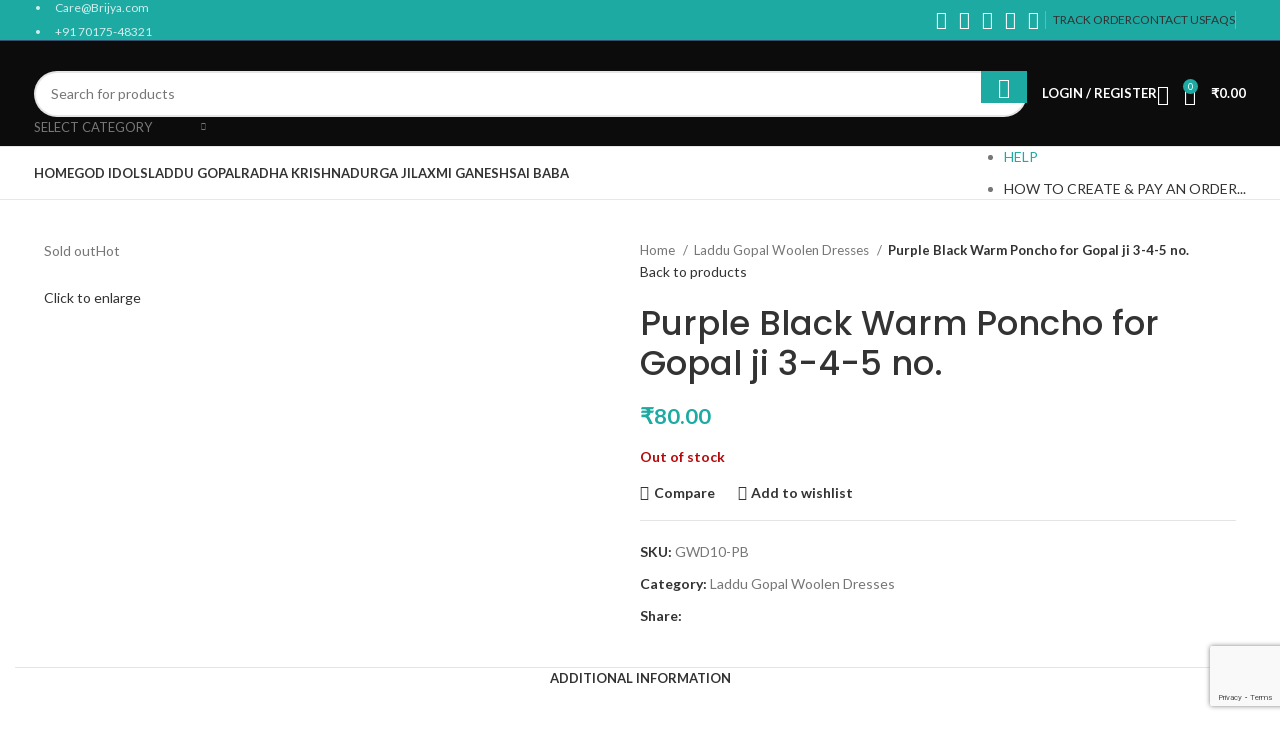

--- FILE ---
content_type: text/html; charset=UTF-8
request_url: https://brijya.com/product/purple-black-poncho-for-gopal-ji-3-4-5-no/
body_size: 35063
content:
<!DOCTYPE html>
<html lang="en-US" prefix="og: https://ogp.me/ns#">
<head>
	<meta charset="UTF-8">
	<link rel="profile" href="https://gmpg.org/xfn/11">
	<link rel="pingback" href="https://brijya.com/xmlrpc.php">

		<style>img:is([sizes="auto" i], [sizes^="auto," i]) { contain-intrinsic-size: 3000px 1500px }</style>
	
<!-- Search Engine Optimization by Rank Math - https://rankmath.com/ -->
<title>Purple Black Warm Poncho for Gopal ji 3-4-5 no. - Brijya</title>
<meta name="description" content="This Janmashtami Buy Online God Dresses &amp; Pooja items from Mathura: Purple Black Warm Poncho for Gopal ji 3-4-5 no."/>
<meta name="robots" content="follow, index, max-snippet:-1, max-video-preview:-1, max-image-preview:large"/>
<link rel="canonical" href="https://brijya.com/product/purple-black-poncho-for-gopal-ji-3-4-5-no/" />
<meta property="og:locale" content="en_US" />
<meta property="og:type" content="product" />
<meta property="og:title" content="Purple Black Warm Poncho for Gopal ji 3-4-5 no. - Brijya" />
<meta property="og:description" content="This Janmashtami Buy Online God Dresses &amp; Pooja items from Mathura: Purple Black Warm Poncho for Gopal ji 3-4-5 no." />
<meta property="og:url" content="https://brijya.com/product/purple-black-poncho-for-gopal-ji-3-4-5-no/" />
<meta property="og:site_name" content="Brijya" />
<meta property="og:updated_time" content="2024-01-14T10:36:10+05:30" />
<meta property="og:image" content="https://brijya.com/wp-content/uploads/2021/12/IMG20211211171230_00-3.jpg" />
<meta property="og:image:secure_url" content="https://brijya.com/wp-content/uploads/2021/12/IMG20211211171230_00-3.jpg" />
<meta property="og:image:width" content="600" />
<meta property="og:image:height" content="600" />
<meta property="og:image:alt" content="Purple Black Warm Poncho for Gopal ji 3-4-5 no." />
<meta property="og:image:type" content="image/jpeg" />
<meta property="product:price:amount" content="80" />
<meta property="product:price:currency" content="INR" />
<meta name="twitter:card" content="summary_large_image" />
<meta name="twitter:title" content="Purple Black Warm Poncho for Gopal ji 3-4-5 no. - Brijya" />
<meta name="twitter:description" content="This Janmashtami Buy Online God Dresses &amp; Pooja items from Mathura: Purple Black Warm Poncho for Gopal ji 3-4-5 no." />
<meta name="twitter:image" content="https://brijya.com/wp-content/uploads/2021/12/IMG20211211171230_00-3.jpg" />
<!-- /Rank Math WordPress SEO plugin -->

<link rel='dns-prefetch' href='//fonts.googleapis.com' />
<link rel="alternate" type="application/rss+xml" title="Brijya &raquo; Feed" href="https://brijya.com/feed/" />
<link rel="alternate" type="application/rss+xml" title="Brijya &raquo; Comments Feed" href="https://brijya.com/comments/feed/" />

<link rel='stylesheet' id='wp-block-library-css' href='https://brijya.com/wp-includes/css/dist/block-library/style.min.css?ver=6.8.3' type='text/css' media='all' />
<style id='classic-theme-styles-inline-css' type='text/css'>
/*! This file is auto-generated */
.wp-block-button__link{color:#fff;background-color:#32373c;border-radius:9999px;box-shadow:none;text-decoration:none;padding:calc(.667em + 2px) calc(1.333em + 2px);font-size:1.125em}.wp-block-file__button{background:#32373c;color:#fff;text-decoration:none}
</style>
<style id='safe-svg-svg-icon-style-inline-css' type='text/css'>
.safe-svg-cover{text-align:center}.safe-svg-cover .safe-svg-inside{display:inline-block;max-width:100%}.safe-svg-cover svg{fill:currentColor;height:100%;max-height:100%;max-width:100%;width:100%}

</style>
<style id='global-styles-inline-css' type='text/css'>
:root{--wp--preset--aspect-ratio--square: 1;--wp--preset--aspect-ratio--4-3: 4/3;--wp--preset--aspect-ratio--3-4: 3/4;--wp--preset--aspect-ratio--3-2: 3/2;--wp--preset--aspect-ratio--2-3: 2/3;--wp--preset--aspect-ratio--16-9: 16/9;--wp--preset--aspect-ratio--9-16: 9/16;--wp--preset--color--black: #000000;--wp--preset--color--cyan-bluish-gray: #abb8c3;--wp--preset--color--white: #ffffff;--wp--preset--color--pale-pink: #f78da7;--wp--preset--color--vivid-red: #cf2e2e;--wp--preset--color--luminous-vivid-orange: #ff6900;--wp--preset--color--luminous-vivid-amber: #fcb900;--wp--preset--color--light-green-cyan: #7bdcb5;--wp--preset--color--vivid-green-cyan: #00d084;--wp--preset--color--pale-cyan-blue: #8ed1fc;--wp--preset--color--vivid-cyan-blue: #0693e3;--wp--preset--color--vivid-purple: #9b51e0;--wp--preset--gradient--vivid-cyan-blue-to-vivid-purple: linear-gradient(135deg,rgba(6,147,227,1) 0%,rgb(155,81,224) 100%);--wp--preset--gradient--light-green-cyan-to-vivid-green-cyan: linear-gradient(135deg,rgb(122,220,180) 0%,rgb(0,208,130) 100%);--wp--preset--gradient--luminous-vivid-amber-to-luminous-vivid-orange: linear-gradient(135deg,rgba(252,185,0,1) 0%,rgba(255,105,0,1) 100%);--wp--preset--gradient--luminous-vivid-orange-to-vivid-red: linear-gradient(135deg,rgba(255,105,0,1) 0%,rgb(207,46,46) 100%);--wp--preset--gradient--very-light-gray-to-cyan-bluish-gray: linear-gradient(135deg,rgb(238,238,238) 0%,rgb(169,184,195) 100%);--wp--preset--gradient--cool-to-warm-spectrum: linear-gradient(135deg,rgb(74,234,220) 0%,rgb(151,120,209) 20%,rgb(207,42,186) 40%,rgb(238,44,130) 60%,rgb(251,105,98) 80%,rgb(254,248,76) 100%);--wp--preset--gradient--blush-light-purple: linear-gradient(135deg,rgb(255,206,236) 0%,rgb(152,150,240) 100%);--wp--preset--gradient--blush-bordeaux: linear-gradient(135deg,rgb(254,205,165) 0%,rgb(254,45,45) 50%,rgb(107,0,62) 100%);--wp--preset--gradient--luminous-dusk: linear-gradient(135deg,rgb(255,203,112) 0%,rgb(199,81,192) 50%,rgb(65,88,208) 100%);--wp--preset--gradient--pale-ocean: linear-gradient(135deg,rgb(255,245,203) 0%,rgb(182,227,212) 50%,rgb(51,167,181) 100%);--wp--preset--gradient--electric-grass: linear-gradient(135deg,rgb(202,248,128) 0%,rgb(113,206,126) 100%);--wp--preset--gradient--midnight: linear-gradient(135deg,rgb(2,3,129) 0%,rgb(40,116,252) 100%);--wp--preset--font-size--small: 13px;--wp--preset--font-size--medium: 20px;--wp--preset--font-size--large: 36px;--wp--preset--font-size--x-large: 42px;--wp--preset--spacing--20: 0.44rem;--wp--preset--spacing--30: 0.67rem;--wp--preset--spacing--40: 1rem;--wp--preset--spacing--50: 1.5rem;--wp--preset--spacing--60: 2.25rem;--wp--preset--spacing--70: 3.38rem;--wp--preset--spacing--80: 5.06rem;--wp--preset--shadow--natural: 6px 6px 9px rgba(0, 0, 0, 0.2);--wp--preset--shadow--deep: 12px 12px 50px rgba(0, 0, 0, 0.4);--wp--preset--shadow--sharp: 6px 6px 0px rgba(0, 0, 0, 0.2);--wp--preset--shadow--outlined: 6px 6px 0px -3px rgba(255, 255, 255, 1), 6px 6px rgba(0, 0, 0, 1);--wp--preset--shadow--crisp: 6px 6px 0px rgba(0, 0, 0, 1);}:where(.is-layout-flex){gap: 0.5em;}:where(.is-layout-grid){gap: 0.5em;}body .is-layout-flex{display: flex;}.is-layout-flex{flex-wrap: wrap;align-items: center;}.is-layout-flex > :is(*, div){margin: 0;}body .is-layout-grid{display: grid;}.is-layout-grid > :is(*, div){margin: 0;}:where(.wp-block-columns.is-layout-flex){gap: 2em;}:where(.wp-block-columns.is-layout-grid){gap: 2em;}:where(.wp-block-post-template.is-layout-flex){gap: 1.25em;}:where(.wp-block-post-template.is-layout-grid){gap: 1.25em;}.has-black-color{color: var(--wp--preset--color--black) !important;}.has-cyan-bluish-gray-color{color: var(--wp--preset--color--cyan-bluish-gray) !important;}.has-white-color{color: var(--wp--preset--color--white) !important;}.has-pale-pink-color{color: var(--wp--preset--color--pale-pink) !important;}.has-vivid-red-color{color: var(--wp--preset--color--vivid-red) !important;}.has-luminous-vivid-orange-color{color: var(--wp--preset--color--luminous-vivid-orange) !important;}.has-luminous-vivid-amber-color{color: var(--wp--preset--color--luminous-vivid-amber) !important;}.has-light-green-cyan-color{color: var(--wp--preset--color--light-green-cyan) !important;}.has-vivid-green-cyan-color{color: var(--wp--preset--color--vivid-green-cyan) !important;}.has-pale-cyan-blue-color{color: var(--wp--preset--color--pale-cyan-blue) !important;}.has-vivid-cyan-blue-color{color: var(--wp--preset--color--vivid-cyan-blue) !important;}.has-vivid-purple-color{color: var(--wp--preset--color--vivid-purple) !important;}.has-black-background-color{background-color: var(--wp--preset--color--black) !important;}.has-cyan-bluish-gray-background-color{background-color: var(--wp--preset--color--cyan-bluish-gray) !important;}.has-white-background-color{background-color: var(--wp--preset--color--white) !important;}.has-pale-pink-background-color{background-color: var(--wp--preset--color--pale-pink) !important;}.has-vivid-red-background-color{background-color: var(--wp--preset--color--vivid-red) !important;}.has-luminous-vivid-orange-background-color{background-color: var(--wp--preset--color--luminous-vivid-orange) !important;}.has-luminous-vivid-amber-background-color{background-color: var(--wp--preset--color--luminous-vivid-amber) !important;}.has-light-green-cyan-background-color{background-color: var(--wp--preset--color--light-green-cyan) !important;}.has-vivid-green-cyan-background-color{background-color: var(--wp--preset--color--vivid-green-cyan) !important;}.has-pale-cyan-blue-background-color{background-color: var(--wp--preset--color--pale-cyan-blue) !important;}.has-vivid-cyan-blue-background-color{background-color: var(--wp--preset--color--vivid-cyan-blue) !important;}.has-vivid-purple-background-color{background-color: var(--wp--preset--color--vivid-purple) !important;}.has-black-border-color{border-color: var(--wp--preset--color--black) !important;}.has-cyan-bluish-gray-border-color{border-color: var(--wp--preset--color--cyan-bluish-gray) !important;}.has-white-border-color{border-color: var(--wp--preset--color--white) !important;}.has-pale-pink-border-color{border-color: var(--wp--preset--color--pale-pink) !important;}.has-vivid-red-border-color{border-color: var(--wp--preset--color--vivid-red) !important;}.has-luminous-vivid-orange-border-color{border-color: var(--wp--preset--color--luminous-vivid-orange) !important;}.has-luminous-vivid-amber-border-color{border-color: var(--wp--preset--color--luminous-vivid-amber) !important;}.has-light-green-cyan-border-color{border-color: var(--wp--preset--color--light-green-cyan) !important;}.has-vivid-green-cyan-border-color{border-color: var(--wp--preset--color--vivid-green-cyan) !important;}.has-pale-cyan-blue-border-color{border-color: var(--wp--preset--color--pale-cyan-blue) !important;}.has-vivid-cyan-blue-border-color{border-color: var(--wp--preset--color--vivid-cyan-blue) !important;}.has-vivid-purple-border-color{border-color: var(--wp--preset--color--vivid-purple) !important;}.has-vivid-cyan-blue-to-vivid-purple-gradient-background{background: var(--wp--preset--gradient--vivid-cyan-blue-to-vivid-purple) !important;}.has-light-green-cyan-to-vivid-green-cyan-gradient-background{background: var(--wp--preset--gradient--light-green-cyan-to-vivid-green-cyan) !important;}.has-luminous-vivid-amber-to-luminous-vivid-orange-gradient-background{background: var(--wp--preset--gradient--luminous-vivid-amber-to-luminous-vivid-orange) !important;}.has-luminous-vivid-orange-to-vivid-red-gradient-background{background: var(--wp--preset--gradient--luminous-vivid-orange-to-vivid-red) !important;}.has-very-light-gray-to-cyan-bluish-gray-gradient-background{background: var(--wp--preset--gradient--very-light-gray-to-cyan-bluish-gray) !important;}.has-cool-to-warm-spectrum-gradient-background{background: var(--wp--preset--gradient--cool-to-warm-spectrum) !important;}.has-blush-light-purple-gradient-background{background: var(--wp--preset--gradient--blush-light-purple) !important;}.has-blush-bordeaux-gradient-background{background: var(--wp--preset--gradient--blush-bordeaux) !important;}.has-luminous-dusk-gradient-background{background: var(--wp--preset--gradient--luminous-dusk) !important;}.has-pale-ocean-gradient-background{background: var(--wp--preset--gradient--pale-ocean) !important;}.has-electric-grass-gradient-background{background: var(--wp--preset--gradient--electric-grass) !important;}.has-midnight-gradient-background{background: var(--wp--preset--gradient--midnight) !important;}.has-small-font-size{font-size: var(--wp--preset--font-size--small) !important;}.has-medium-font-size{font-size: var(--wp--preset--font-size--medium) !important;}.has-large-font-size{font-size: var(--wp--preset--font-size--large) !important;}.has-x-large-font-size{font-size: var(--wp--preset--font-size--x-large) !important;}
:where(.wp-block-post-template.is-layout-flex){gap: 1.25em;}:where(.wp-block-post-template.is-layout-grid){gap: 1.25em;}
:where(.wp-block-columns.is-layout-flex){gap: 2em;}:where(.wp-block-columns.is-layout-grid){gap: 2em;}
:root :where(.wp-block-pullquote){font-size: 1.5em;line-height: 1.6;}
</style>
<style id='woocommerce-inline-inline-css' type='text/css'>
.woocommerce form .form-row .required { visibility: visible; }
</style>
<link rel='stylesheet' id='brands-styles-css' href='https://brijya.com/wp-content/plugins/woocommerce/assets/css/brands.css?ver=10.3.7' type='text/css' media='all' />
<link rel='stylesheet' id='elementor-icons-css' href='https://brijya.com/wp-content/plugins/elementor/assets/lib/eicons/css/elementor-icons.min.css?ver=5.44.0' type='text/css' media='all' />
<link rel='stylesheet' id='elementor-frontend-css' href='https://brijya.com/wp-content/plugins/elementor/assets/css/frontend.min.css?ver=3.32.5' type='text/css' media='all' />
<link rel='stylesheet' id='elementor-post-5580-css' href='https://brijya.com/wp-content/uploads/elementor/css/post-5580.css?ver=1766457624' type='text/css' media='all' />
<link rel='stylesheet' id='bootstrap-css' href='https://brijya.com/wp-content/themes/woodmart/css/bootstrap-light.min.css?ver=7.5.1' type='text/css' media='all' />
<link rel='stylesheet' id='woodmart-style-css' href='https://brijya.com/wp-content/themes/woodmart/css/parts/base.min.css?ver=7.5.1' type='text/css' media='all' />
<link rel='stylesheet' id='wd-widget-wd-recent-posts-css' href='https://brijya.com/wp-content/themes/woodmart/css/parts/widget-wd-recent-posts.min.css?ver=7.5.1' type='text/css' media='all' />
<link rel='stylesheet' id='wd-widget-wd-layered-nav-css' href='https://brijya.com/wp-content/themes/woodmart/css/parts/woo-widget-wd-layered-nav.min.css?ver=7.5.1' type='text/css' media='all' />
<link rel='stylesheet' id='wd-woo-mod-swatches-base-css' href='https://brijya.com/wp-content/themes/woodmart/css/parts/woo-mod-swatches-base.min.css?ver=7.5.1' type='text/css' media='all' />
<link rel='stylesheet' id='wd-woo-mod-swatches-filter-css' href='https://brijya.com/wp-content/themes/woodmart/css/parts/woo-mod-swatches-filter.min.css?ver=7.5.1' type='text/css' media='all' />
<link rel='stylesheet' id='wd-widget-product-cat-css' href='https://brijya.com/wp-content/themes/woodmart/css/parts/woo-widget-product-cat.min.css?ver=7.5.1' type='text/css' media='all' />
<link rel='stylesheet' id='wd-widget-product-list-css' href='https://brijya.com/wp-content/themes/woodmart/css/parts/woo-widget-product-list.min.css?ver=7.5.1' type='text/css' media='all' />
<link rel='stylesheet' id='wd-widget-slider-price-filter-css' href='https://brijya.com/wp-content/themes/woodmart/css/parts/woo-widget-slider-price-filter.min.css?ver=7.5.1' type='text/css' media='all' />
<link rel='stylesheet' id='wd-lazy-loading-css' href='https://brijya.com/wp-content/themes/woodmart/css/parts/opt-lazy-load.min.css?ver=7.5.1' type='text/css' media='all' />
<link rel='stylesheet' id='wd-wp-gutenberg-css' href='https://brijya.com/wp-content/themes/woodmart/css/parts/wp-gutenberg.min.css?ver=7.5.1' type='text/css' media='all' />
<link rel='stylesheet' id='wd-wpcf7-css' href='https://brijya.com/wp-content/themes/woodmart/css/parts/int-wpcf7.min.css?ver=7.5.1' type='text/css' media='all' />
<link rel='stylesheet' id='wd-elementor-base-css' href='https://brijya.com/wp-content/themes/woodmart/css/parts/int-elem-base.min.css?ver=7.5.1' type='text/css' media='all' />
<link rel='stylesheet' id='wd-woocommerce-base-css' href='https://brijya.com/wp-content/themes/woodmart/css/parts/woocommerce-base.min.css?ver=7.5.1' type='text/css' media='all' />
<link rel='stylesheet' id='wd-mod-star-rating-css' href='https://brijya.com/wp-content/themes/woodmart/css/parts/mod-star-rating.min.css?ver=7.5.1' type='text/css' media='all' />
<link rel='stylesheet' id='wd-woo-el-track-order-css' href='https://brijya.com/wp-content/themes/woodmart/css/parts/woo-el-track-order.min.css?ver=7.5.1' type='text/css' media='all' />
<link rel='stylesheet' id='wd-woocommerce-block-notices-css' href='https://brijya.com/wp-content/themes/woodmart/css/parts/woo-mod-block-notices.min.css?ver=7.5.1' type='text/css' media='all' />
<link rel='stylesheet' id='wd-woo-gutenberg-css' href='https://brijya.com/wp-content/themes/woodmart/css/parts/woo-gutenberg.min.css?ver=7.5.1' type='text/css' media='all' />
<link rel='stylesheet' id='wd-woo-mod-quantity-css' href='https://brijya.com/wp-content/themes/woodmart/css/parts/woo-mod-quantity.min.css?ver=7.5.1' type='text/css' media='all' />
<link rel='stylesheet' id='wd-woo-single-prod-el-base-css' href='https://brijya.com/wp-content/themes/woodmart/css/parts/woo-single-prod-el-base.min.css?ver=7.5.1' type='text/css' media='all' />
<link rel='stylesheet' id='wd-woo-mod-stock-status-css' href='https://brijya.com/wp-content/themes/woodmart/css/parts/woo-mod-stock-status.min.css?ver=7.5.1' type='text/css' media='all' />
<link rel='stylesheet' id='wd-woo-mod-shop-attributes-css' href='https://brijya.com/wp-content/themes/woodmart/css/parts/woo-mod-shop-attributes.min.css?ver=7.5.1' type='text/css' media='all' />
<link rel='stylesheet' id='child-style-css' href='https://brijya.com/wp-content/themes/woodmart-child/style.css?ver=7.5.1' type='text/css' media='all' />
<link rel='stylesheet' id='wd-woo-opt-demo-store-css' href='https://brijya.com/wp-content/themes/woodmart/css/parts/woo-opt-demo-store.min.css?ver=7.5.1' type='text/css' media='all' />
<link rel='stylesheet' id='wd-header-base-css' href='https://brijya.com/wp-content/themes/woodmart/css/parts/header-base.min.css?ver=7.5.1' type='text/css' media='all' />
<link rel='stylesheet' id='wd-mod-tools-css' href='https://brijya.com/wp-content/themes/woodmart/css/parts/mod-tools.min.css?ver=7.5.1' type='text/css' media='all' />
<link rel='stylesheet' id='wd-header-elements-base-css' href='https://brijya.com/wp-content/themes/woodmart/css/parts/header-el-base.min.css?ver=7.5.1' type='text/css' media='all' />
<link rel='stylesheet' id='wd-social-icons-css' href='https://brijya.com/wp-content/themes/woodmart/css/parts/el-social-icons.min.css?ver=7.5.1' type='text/css' media='all' />
<link rel='stylesheet' id='wd-header-search-css' href='https://brijya.com/wp-content/themes/woodmart/css/parts/header-el-search.min.css?ver=7.5.1' type='text/css' media='all' />
<link rel='stylesheet' id='wd-header-search-form-css' href='https://brijya.com/wp-content/themes/woodmart/css/parts/header-el-search-form.min.css?ver=7.5.1' type='text/css' media='all' />
<link rel='stylesheet' id='wd-wd-search-results-css' href='https://brijya.com/wp-content/themes/woodmart/css/parts/wd-search-results.min.css?ver=7.5.1' type='text/css' media='all' />
<link rel='stylesheet' id='wd-wd-search-form-css' href='https://brijya.com/wp-content/themes/woodmart/css/parts/wd-search-form.min.css?ver=7.5.1' type='text/css' media='all' />
<link rel='stylesheet' id='wd-wd-search-cat-css' href='https://brijya.com/wp-content/themes/woodmart/css/parts/wd-search-cat.min.css?ver=7.5.1' type='text/css' media='all' />
<link rel='stylesheet' id='wd-woo-mod-login-form-css' href='https://brijya.com/wp-content/themes/woodmart/css/parts/woo-mod-login-form.min.css?ver=7.5.1' type='text/css' media='all' />
<link rel='stylesheet' id='wd-header-my-account-css' href='https://brijya.com/wp-content/themes/woodmart/css/parts/header-el-my-account.min.css?ver=7.5.1' type='text/css' media='all' />
<link rel='stylesheet' id='wd-header-cart-side-css' href='https://brijya.com/wp-content/themes/woodmart/css/parts/header-el-cart-side.min.css?ver=7.5.1' type='text/css' media='all' />
<link rel='stylesheet' id='wd-header-cart-css' href='https://brijya.com/wp-content/themes/woodmart/css/parts/header-el-cart.min.css?ver=7.5.1' type='text/css' media='all' />
<link rel='stylesheet' id='wd-widget-shopping-cart-css' href='https://brijya.com/wp-content/themes/woodmart/css/parts/woo-widget-shopping-cart.min.css?ver=7.5.1' type='text/css' media='all' />
<link rel='stylesheet' id='wd-header-mobile-nav-dropdown-css' href='https://brijya.com/wp-content/themes/woodmart/css/parts/header-el-mobile-nav-dropdown.min.css?ver=7.5.1' type='text/css' media='all' />
<link rel='stylesheet' id='wd-page-title-css' href='https://brijya.com/wp-content/themes/woodmart/css/parts/page-title.min.css?ver=7.5.1' type='text/css' media='all' />
<link rel='stylesheet' id='wd-woo-single-prod-predefined-css' href='https://brijya.com/wp-content/themes/woodmart/css/parts/woo-single-prod-predefined.min.css?ver=7.5.1' type='text/css' media='all' />
<link rel='stylesheet' id='wd-woo-single-prod-and-quick-view-predefined-css' href='https://brijya.com/wp-content/themes/woodmart/css/parts/woo-single-prod-and-quick-view-predefined.min.css?ver=7.5.1' type='text/css' media='all' />
<link rel='stylesheet' id='wd-woo-single-prod-el-tabs-predefined-css' href='https://brijya.com/wp-content/themes/woodmart/css/parts/woo-single-prod-el-tabs-predefined.min.css?ver=7.5.1' type='text/css' media='all' />
<link rel='stylesheet' id='wd-woo-single-prod-el-gallery-css' href='https://brijya.com/wp-content/themes/woodmart/css/parts/woo-single-prod-el-gallery.min.css?ver=7.5.1' type='text/css' media='all' />
<link rel='stylesheet' id='wd-swiper-css' href='https://brijya.com/wp-content/themes/woodmart/css/parts/lib-swiper.min.css?ver=7.5.1' type='text/css' media='all' />
<link rel='stylesheet' id='wd-woo-mod-product-labels-css' href='https://brijya.com/wp-content/themes/woodmart/css/parts/woo-mod-product-labels.min.css?ver=7.5.1' type='text/css' media='all' />
<link rel='stylesheet' id='wd-woo-mod-product-labels-round-css' href='https://brijya.com/wp-content/themes/woodmart/css/parts/woo-mod-product-labels-round.min.css?ver=7.5.1' type='text/css' media='all' />
<link rel='stylesheet' id='wd-swiper-arrows-css' href='https://brijya.com/wp-content/themes/woodmart/css/parts/lib-swiper-arrows.min.css?ver=7.5.1' type='text/css' media='all' />
<link rel='stylesheet' id='wd-photoswipe-css' href='https://brijya.com/wp-content/themes/woodmart/css/parts/lib-photoswipe.min.css?ver=7.5.1' type='text/css' media='all' />
<link rel='stylesheet' id='wd-woo-single-prod-el-navigation-css' href='https://brijya.com/wp-content/themes/woodmart/css/parts/woo-single-prod-el-navigation.min.css?ver=7.5.1' type='text/css' media='all' />
<link rel='stylesheet' id='wd-tabs-css' href='https://brijya.com/wp-content/themes/woodmart/css/parts/el-tabs.min.css?ver=7.5.1' type='text/css' media='all' />
<link rel='stylesheet' id='wd-woo-single-prod-el-tabs-opt-layout-tabs-css' href='https://brijya.com/wp-content/themes/woodmart/css/parts/woo-single-prod-el-tabs-opt-layout-tabs.min.css?ver=7.5.1' type='text/css' media='all' />
<link rel='stylesheet' id='wd-accordion-css' href='https://brijya.com/wp-content/themes/woodmart/css/parts/el-accordion.min.css?ver=7.5.1' type='text/css' media='all' />
<link rel='stylesheet' id='wd-product-loop-css' href='https://brijya.com/wp-content/themes/woodmart/css/parts/woo-product-loop.min.css?ver=7.5.1' type='text/css' media='all' />
<link rel='stylesheet' id='wd-product-loop-base-css' href='https://brijya.com/wp-content/themes/woodmart/css/parts/woo-product-loop-base.min.css?ver=7.5.1' type='text/css' media='all' />
<link rel='stylesheet' id='wd-woo-mod-add-btn-replace-css' href='https://brijya.com/wp-content/themes/woodmart/css/parts/woo-mod-add-btn-replace.min.css?ver=7.5.1' type='text/css' media='all' />
<link rel='stylesheet' id='wd-mod-more-description-css' href='https://brijya.com/wp-content/themes/woodmart/css/parts/mod-more-description.min.css?ver=7.5.1' type='text/css' media='all' />
<link rel='stylesheet' id='wd-mfp-popup-css' href='https://brijya.com/wp-content/themes/woodmart/css/parts/lib-magnific-popup.min.css?ver=7.5.1' type='text/css' media='all' />
<link rel='stylesheet' id='wd-swiper-pagin-css' href='https://brijya.com/wp-content/themes/woodmart/css/parts/lib-swiper-pagin.min.css?ver=7.5.1' type='text/css' media='all' />
<link rel='stylesheet' id='wd-footer-base-css' href='https://brijya.com/wp-content/themes/woodmart/css/parts/footer-base.min.css?ver=7.5.1' type='text/css' media='all' />
<link rel='stylesheet' id='wd-scroll-top-css' href='https://brijya.com/wp-content/themes/woodmart/css/parts/opt-scrolltotop.min.css?ver=7.5.1' type='text/css' media='all' />
<link rel='stylesheet' id='wd-header-my-account-sidebar-css' href='https://brijya.com/wp-content/themes/woodmart/css/parts/header-el-my-account-sidebar.min.css?ver=7.5.1' type='text/css' media='all' />
<link rel='stylesheet' id='xts-style-theme_settings_default-css' href='https://brijya.com/wp-content/uploads/2024/06/xts-theme_settings_default-1719506823.css?ver=7.5.1' type='text/css' media='all' />
<link rel='stylesheet' id='xts-google-fonts-css' href='https://fonts.googleapis.com/css?family=Lato%3A400%2C700%7CPoppins%3A400%2C600%2C500&#038;ver=7.5.1' type='text/css' media='all' />
<link rel='stylesheet' id='elementor-gf-local-roboto-css' href='https://brijya.com/wp-content/uploads/elementor/google-fonts/css/roboto.css?ver=1754371752' type='text/css' media='all' />
<link rel='stylesheet' id='elementor-gf-local-robotoslab-css' href='https://brijya.com/wp-content/uploads/elementor/google-fonts/css/robotoslab.css?ver=1754371637' type='text/css' media='all' />
<script type="text/javascript" src="https://brijya.com/wp-includes/js/jquery/jquery.min.js?ver=3.7.1" id="jquery-core-js"></script>
<script type="text/javascript" src="https://brijya.com/wp-includes/js/jquery/jquery-migrate.min.js?ver=3.4.1" id="jquery-migrate-js"></script>
<script type="text/javascript" src="https://brijya.com/wp-content/plugins/woocommerce/assets/js/jquery-blockui/jquery.blockUI.min.js?ver=2.7.0-wc.10.3.7" id="wc-jquery-blockui-js" defer="defer" data-wp-strategy="defer"></script>
<script type="text/javascript" id="wc-add-to-cart-js-extra">
/* <![CDATA[ */
var wc_add_to_cart_params = {"ajax_url":"\/wp-admin\/admin-ajax.php","wc_ajax_url":"\/?wc-ajax=%%endpoint%%","i18n_view_cart":"View cart","cart_url":"https:\/\/brijya.com\/cart\/","is_cart":"","cart_redirect_after_add":"no"};
/* ]]> */
</script>
<script type="text/javascript" src="https://brijya.com/wp-content/plugins/woocommerce/assets/js/frontend/add-to-cart.min.js?ver=10.3.7" id="wc-add-to-cart-js" defer="defer" data-wp-strategy="defer"></script>
<script type="text/javascript" src="https://brijya.com/wp-content/plugins/woocommerce/assets/js/zoom/jquery.zoom.min.js?ver=1.7.21-wc.10.3.7" id="wc-zoom-js" defer="defer" data-wp-strategy="defer"></script>
<script type="text/javascript" id="wc-single-product-js-extra">
/* <![CDATA[ */
var wc_single_product_params = {"i18n_required_rating_text":"Please select a rating","i18n_rating_options":["1 of 5 stars","2 of 5 stars","3 of 5 stars","4 of 5 stars","5 of 5 stars"],"i18n_product_gallery_trigger_text":"View full-screen image gallery","review_rating_required":"yes","flexslider":{"rtl":false,"animation":"slide","smoothHeight":true,"directionNav":false,"controlNav":"thumbnails","slideshow":false,"animationSpeed":500,"animationLoop":false,"allowOneSlide":false},"zoom_enabled":"","zoom_options":[],"photoswipe_enabled":"","photoswipe_options":{"shareEl":false,"closeOnScroll":false,"history":false,"hideAnimationDuration":0,"showAnimationDuration":0},"flexslider_enabled":""};
/* ]]> */
</script>
<script type="text/javascript" src="https://brijya.com/wp-content/plugins/woocommerce/assets/js/frontend/single-product.min.js?ver=10.3.7" id="wc-single-product-js" defer="defer" data-wp-strategy="defer"></script>
<script type="text/javascript" src="https://brijya.com/wp-content/plugins/woocommerce/assets/js/js-cookie/js.cookie.min.js?ver=2.1.4-wc.10.3.7" id="wc-js-cookie-js" defer="defer" data-wp-strategy="defer"></script>
<script type="text/javascript" id="woocommerce-js-extra">
/* <![CDATA[ */
var woocommerce_params = {"ajax_url":"\/wp-admin\/admin-ajax.php","wc_ajax_url":"\/?wc-ajax=%%endpoint%%","i18n_password_show":"Show password","i18n_password_hide":"Hide password"};
/* ]]> */
</script>
<script type="text/javascript" src="https://brijya.com/wp-content/plugins/woocommerce/assets/js/frontend/woocommerce.min.js?ver=10.3.7" id="woocommerce-js" defer="defer" data-wp-strategy="defer"></script>
<script type="text/javascript" src="https://brijya.com/wp-content/themes/woodmart/js/libs/device.min.js?ver=7.5.1" id="wd-device-library-js"></script>
<script type="text/javascript" src="https://brijya.com/wp-content/themes/woodmart/js/scripts/global/scrollBar.min.js?ver=7.5.1" id="wd-scrollbar-js"></script>
<link rel="https://api.w.org/" href="https://brijya.com/wp-json/" /><link rel="alternate" title="JSON" type="application/json" href="https://brijya.com/wp-json/wp/v2/product/12391" /><link rel="EditURI" type="application/rsd+xml" title="RSD" href="https://brijya.com/xmlrpc.php?rsd" />
<meta name="generator" content="WordPress 6.8.3" />
<link rel='shortlink' href='https://brijya.com/?p=12391' />
<link rel="alternate" title="oEmbed (JSON)" type="application/json+oembed" href="https://brijya.com/wp-json/oembed/1.0/embed?url=https%3A%2F%2Fbrijya.com%2Fproduct%2Fpurple-black-poncho-for-gopal-ji-3-4-5-no%2F" />
<link rel="alternate" title="oEmbed (XML)" type="text/xml+oembed" href="https://brijya.com/wp-json/oembed/1.0/embed?url=https%3A%2F%2Fbrijya.com%2Fproduct%2Fpurple-black-poncho-for-gopal-ji-3-4-5-no%2F&#038;format=xml" />
					<meta name="viewport" content="width=device-width, initial-scale=1.0, maximum-scale=1.0, user-scalable=no">
										<noscript><style>.woocommerce-product-gallery{ opacity: 1 !important; }</style></noscript>
	<meta name="generator" content="Elementor 3.32.5; features: additional_custom_breakpoints; settings: css_print_method-external, google_font-enabled, font_display-auto">
			<style>
				.e-con.e-parent:nth-of-type(n+4):not(.e-lazyloaded):not(.e-no-lazyload),
				.e-con.e-parent:nth-of-type(n+4):not(.e-lazyloaded):not(.e-no-lazyload) * {
					background-image: none !important;
				}
				@media screen and (max-height: 1024px) {
					.e-con.e-parent:nth-of-type(n+3):not(.e-lazyloaded):not(.e-no-lazyload),
					.e-con.e-parent:nth-of-type(n+3):not(.e-lazyloaded):not(.e-no-lazyload) * {
						background-image: none !important;
					}
				}
				@media screen and (max-height: 640px) {
					.e-con.e-parent:nth-of-type(n+2):not(.e-lazyloaded):not(.e-no-lazyload),
					.e-con.e-parent:nth-of-type(n+2):not(.e-lazyloaded):not(.e-no-lazyload) * {
						background-image: none !important;
					}
				}
			</style>
			<style>
		
		</style>			<style id="wd-style-header_528910-css" data-type="wd-style-header_528910">
				:root{
	--wd-top-bar-h: 40px;
	--wd-top-bar-sm-h: 38px;
	--wd-top-bar-sticky-h: .00001px;
	--wd-top-bar-brd-w: 1px;

	--wd-header-general-h: 105px;
	--wd-header-general-sm-h: 60px;
	--wd-header-general-sticky-h: .00001px;
	--wd-header-general-brd-w: 1px;

	--wd-header-bottom-h: 52px;
	--wd-header-bottom-sm-h: .00001px;
	--wd-header-bottom-sticky-h: .00001px;
	--wd-header-bottom-brd-w: 1px;

	--wd-header-clone-h: 60px;

	--wd-header-brd-w: calc(var(--wd-top-bar-brd-w) + var(--wd-header-general-brd-w) + var(--wd-header-bottom-brd-w));
	--wd-header-h: calc(var(--wd-top-bar-h) + var(--wd-header-general-h) + var(--wd-header-bottom-h) + var(--wd-header-brd-w));
	--wd-header-sticky-h: calc(var(--wd-top-bar-sticky-h) + var(--wd-header-general-sticky-h) + var(--wd-header-bottom-sticky-h) + var(--wd-header-clone-h) + var(--wd-header-brd-w));
	--wd-header-sm-h: calc(var(--wd-top-bar-sm-h) + var(--wd-header-general-sm-h) + var(--wd-header-bottom-sm-h) + var(--wd-header-brd-w));
}

.whb-top-bar .wd-dropdown {
	margin-top: 0px;
}

.whb-top-bar .wd-dropdown:after {
	height: 10px;
}



:root:has(.whb-top-bar.whb-border-boxed) {
	--wd-top-bar-brd-w: .00001px;
}

@media (max-width: 1024px) {
:root:has(.whb-top-bar.whb-hidden-mobile) {
	--wd-top-bar-brd-w: .00001px;
}
}

:root:has(.whb-general-header.whb-border-boxed) {
	--wd-header-general-brd-w: .00001px;
}

@media (max-width: 1024px) {
:root:has(.whb-general-header.whb-hidden-mobile) {
	--wd-header-general-brd-w: .00001px;
}
}

:root:has(.whb-header-bottom.whb-border-boxed) {
	--wd-header-bottom-brd-w: .00001px;
}

@media (max-width: 1024px) {
:root:has(.whb-header-bottom.whb-hidden-mobile) {
	--wd-header-bottom-brd-w: .00001px;
}
}

.whb-header-bottom .wd-dropdown {
	margin-top: 6px;
}

.whb-header-bottom .wd-dropdown:after {
	height: 16px;
}


.whb-clone.whb-sticked .wd-dropdown:not(.sub-sub-menu) {
	margin-top: 10px;
}

.whb-clone.whb-sticked .wd-dropdown:not(.sub-sub-menu):after {
	height: 20px;
}

		
.whb-top-bar {
	background-color: rgba(29, 170, 163, 1);border-color: rgba(58, 77, 105, 1);border-bottom-width: 1px;border-bottom-style: solid;
}

.whb-9x1ytaxq7aphtb3npidp .searchform {
	--wd-form-height: 46px;
}
.whb-general-header {
	background-color: rgba(12, 12, 12, 1);border-color: rgba(232, 232, 232, 1);border-bottom-width: 1px;border-bottom-style: solid;
}

.whb-header-bottom {
	border-color: rgba(232, 232, 232, 1);border-bottom-width: 1px;border-bottom-style: solid;
}
			</style>
			</head>

<body data-rsssl=1 class="wp-singular product-template-default single single-product postid-12391 wp-custom-logo wp-theme-woodmart wp-child-theme-woodmart-child theme-woodmart woocommerce woocommerce-page woocommerce-demo-store woocommerce-no-js wrapper-full-width  woodmart-product-design-default categories-accordion-on woodmart-archive-shop woodmart-ajax-shop-on offcanvas-sidebar-mobile offcanvas-sidebar-tablet elementor-default elementor-kit-5580">
			<script type="text/javascript" id="wd-flicker-fix">// Flicker fix.</script><p role="complementary" aria-label="Store notice" class="woocommerce-store-notice demo_store" data-notice-id="c657dcdf782fcad28022fe0461e8cfeb" style="display:none;">Radhe Radhe. <a role="button" href="#" class="woocommerce-store-notice__dismiss-link">Dismiss</a></p>	
				<style class="wd-preloader-style">
				html {
					/* overflow: hidden; */
					overflow-y: scroll;
				}

				html body {
					overflow: hidden;
					max-height: calc(100vh - var(--wd-admin-bar-h));
				}
			</style>
			<div class="wd-preloader color-scheme-dark">
				<style>
											.wd-preloader {
							background-color: #ffffff						}
					
					
						@keyframes wd-preloader-Rotate {
							0%{
								transform:scale(1) rotate(0deg);
							}
							50%{
								transform:scale(0.8) rotate(360deg);
							}
							100%{
								transform:scale(1) rotate(720deg);
							}
						}

						.wd-preloader-img:before {
							content: "";
							display: block;
							width: 50px;
							height: 50px;
							border: 2px solid #BBB;
							border-top-color: #000;
							border-radius: 50%;
							animation: wd-preloader-Rotate 2s cubic-bezier(0.63, 0.09, 0.26, 0.96) infinite ;
						}

						.color-scheme-light .wd-preloader-img:before {
							border-color: rgba(255,255,255,0.2);
							border-top-color: #fff;
						}
					
					@keyframes wd-preloader-fadeOut {
						from {
							visibility: visible;
						}
						to {
							visibility: hidden;
						}
					}

					.wd-preloader {
						position: fixed;
						top: 0;
						left: 0;
						right: 0;
						bottom: 0;
						opacity: 1;
						visibility: visible;
						z-index: 2500;
						display: flex;
						justify-content: center;
						align-items: center;
						animation: wd-preloader-fadeOut 20s ease both;
						transition: opacity .4s ease;
					}

					.wd-preloader.preloader-hide {
						pointer-events: none;
						opacity: 0 !important;
					}

					.wd-preloader-img {
						max-width: 300px;
						max-height: 300px;
					}
				</style>

				<div class="wd-preloader-img">
									</div>
			</div>
		
	<div class="website-wrapper">
									<header class="whb-header whb-header_528910 whb-sticky-shadow whb-scroll-slide whb-sticky-clone">
					<div class="whb-main-header">
	
<div class="whb-row whb-top-bar whb-not-sticky-row whb-with-bg whb-border-fullwidth whb-color-light whb-flex-flex-middle">
	<div class="container">
		<div class="whb-flex-row whb-top-bar-inner">
			<div class="whb-column whb-col-left whb-visible-lg">
	
<div class="wd-header-text set-cont-mb-s reset-last-child "><ul class="inline-list inline-list-with-border main-nav-style">
 	<li><i class="fa fa-envelope-o" style="width: 15px; text-align: center; margin-right: 4px;"></i>Care@Brijya.com</li>
 	<li><i class="fa fa-mobile" style="width: 15px; text-align: center; margin-right: 4px;"></i>+91 70175-48321</li>
</ul></div>
</div>
<div class="whb-column whb-col-center whb-visible-lg whb-empty-column">
	</div>
<div class="whb-column whb-col-right whb-visible-lg">
	
			<div class=" wd-social-icons icons-design-default icons-size-default color-scheme-light social-share social-form-circle text-center">

				
									<a rel="noopener noreferrer nofollow" href="https://www.facebook.com/sharer/sharer.php?u=https://brijya.com/product/purple-black-poncho-for-gopal-ji-3-4-5-no/" target="_blank" class=" wd-social-icon social-facebook" aria-label="Facebook social link">
						<span class="wd-icon"></span>
											</a>
				
									<a rel="noopener noreferrer nofollow" href="https://x.com/share?url=https://brijya.com/product/purple-black-poncho-for-gopal-ji-3-4-5-no/" target="_blank" class=" wd-social-icon social-twitter" aria-label="X social link">
						<span class="wd-icon"></span>
											</a>
				
				
				
				
									<a rel="noopener noreferrer nofollow" href="https://pinterest.com/pin/create/button/?url=https://brijya.com/product/purple-black-poncho-for-gopal-ji-3-4-5-no/&media=https://brijya.com/wp-content/uploads/2021/12/IMG20211211171230_00-3.jpg&description=Purple+Black+Warm+Poncho+for+Gopal+ji+3-4-5+no." target="_blank" class=" wd-social-icon social-pinterest" aria-label="Pinterest social link">
						<span class="wd-icon"></span>
											</a>
				
				
									<a rel="noopener noreferrer nofollow" href="https://www.linkedin.com/shareArticle?mini=true&url=https://brijya.com/product/purple-black-poncho-for-gopal-ji-3-4-5-no/" target="_blank" class=" wd-social-icon social-linkedin" aria-label="Linkedin social link">
						<span class="wd-icon"></span>
											</a>
				
				
				
				
				
				
				
				
				
				
								
								
				
				
									<a rel="noopener noreferrer nofollow" href="https://telegram.me/share/url?url=https://brijya.com/product/purple-black-poncho-for-gopal-ji-3-4-5-no/" target="_blank" class=" wd-social-icon social-tg" aria-label="Telegram social link">
						<span class="wd-icon"></span>
											</a>
								
				
			</div>

		<div class="wd-header-divider wd-full-height "></div>
<div class="wd-header-nav wd-header-secondary-nav text-right wd-full-height" role="navigation" aria-label="Secondary navigation">
	<ul id="menu-top-bar-right" class="menu wd-nav wd-nav-secondary wd-style-bordered wd-gap-s"><li id="menu-item-5632" class="woodmart-open-newsletter menu-item menu-item-type-custom menu-item-object-custom menu-item-5632 item-level-0 menu-simple-dropdown wd-event-hover" ><a href="#" class="woodmart-nav-link"><span class="wd-nav-icon fa fa-envelope-o"></span><span class="nav-link-text">Track Order</span></a></li>
<li id="menu-item-5631" class="menu-item menu-item-type-custom menu-item-object-custom menu-item-5631 item-level-0 menu-simple-dropdown wd-event-hover" ><a href="#" class="woodmart-nav-link"><span class="nav-link-text">CONTACT US</span></a></li>
<li id="menu-item-5630" class="menu-item menu-item-type-custom menu-item-object-custom menu-item-5630 item-level-0 menu-simple-dropdown wd-event-hover" ><a href="#" class="woodmart-nav-link"><span class="nav-link-text">FAQs</span></a></li>
</ul></div><!--END MAIN-NAV-->
<div class="wd-header-divider wd-full-height "></div></div>
<div class="whb-column whb-col-mobile whb-hidden-lg">
	
			<div class=" wd-social-icons icons-design-default icons-size-default color-scheme-light social-share social-form-circle text-center">

				
									<a rel="noopener noreferrer nofollow" href="https://www.facebook.com/sharer/sharer.php?u=https://brijya.com/product/purple-black-poncho-for-gopal-ji-3-4-5-no/" target="_blank" class=" wd-social-icon social-facebook" aria-label="Facebook social link">
						<span class="wd-icon"></span>
											</a>
				
									<a rel="noopener noreferrer nofollow" href="https://x.com/share?url=https://brijya.com/product/purple-black-poncho-for-gopal-ji-3-4-5-no/" target="_blank" class=" wd-social-icon social-twitter" aria-label="X social link">
						<span class="wd-icon"></span>
											</a>
				
				
				
				
									<a rel="noopener noreferrer nofollow" href="https://pinterest.com/pin/create/button/?url=https://brijya.com/product/purple-black-poncho-for-gopal-ji-3-4-5-no/&media=https://brijya.com/wp-content/uploads/2021/12/IMG20211211171230_00-3.jpg&description=Purple+Black+Warm+Poncho+for+Gopal+ji+3-4-5+no." target="_blank" class=" wd-social-icon social-pinterest" aria-label="Pinterest social link">
						<span class="wd-icon"></span>
											</a>
				
				
									<a rel="noopener noreferrer nofollow" href="https://www.linkedin.com/shareArticle?mini=true&url=https://brijya.com/product/purple-black-poncho-for-gopal-ji-3-4-5-no/" target="_blank" class=" wd-social-icon social-linkedin" aria-label="Linkedin social link">
						<span class="wd-icon"></span>
											</a>
				
				
				
				
				
				
				
				
				
				
								
								
				
				
									<a rel="noopener noreferrer nofollow" href="https://telegram.me/share/url?url=https://brijya.com/product/purple-black-poncho-for-gopal-ji-3-4-5-no/" target="_blank" class=" wd-social-icon social-tg" aria-label="Telegram social link">
						<span class="wd-icon"></span>
											</a>
								
				
			</div>

		</div>
		</div>
	</div>
</div>

<div class="whb-row whb-general-header whb-not-sticky-row whb-with-bg whb-border-fullwidth whb-color-light whb-flex-flex-middle">
	<div class="container">
		<div class="whb-flex-row whb-general-header-inner">
			<div class="whb-column whb-col-left whb-visible-lg">
	<div class="site-logo wd-switch-logo">
	<a href="https://brijya.com/" class="wd-logo wd-main-logo" rel="home" aria-label="Site logo">
		<img width="218" height="80" src="https://brijya.com/wp-content/uploads/2021/09/logo.webp" class="attachment-full size-full" alt="" style="max-width:250px;" decoding="async" srcset="https://brijya.com/wp-content/uploads/2021/09/logo.webp 218w, https://brijya.com/wp-content/uploads/2021/09/logo-150x55.webp 150w" sizes="(max-width: 218px) 100vw, 218px" />	</a>
					<a href="https://brijya.com/" class="wd-logo wd-sticky-logo" rel="home">
			<img width="218" height="80" src="https://brijya.com/wp-content/uploads/2021/09/logo.webp" class="attachment-full size-full" alt="" style="max-width:250px;" decoding="async" srcset="https://brijya.com/wp-content/uploads/2021/09/logo.webp 218w, https://brijya.com/wp-content/uploads/2021/09/logo-150x55.webp 150w" sizes="(max-width: 218px) 100vw, 218px" />		</a>
	</div>
</div>
<div class="whb-column whb-col-center whb-visible-lg">
				<div class="wd-search-form wd-header-search-form wd-display-form whb-9x1ytaxq7aphtb3npidp">
				
				
				<form role="search" method="get" class="searchform  wd-with-cat wd-style-with-bg wd-cat-style-bordered woodmart-ajax-search" action="https://brijya.com/"  data-thumbnail="1" data-price="1" data-post_type="product" data-count="20" data-sku="0" data-symbols_count="3">
					<input type="text" class="s" placeholder="Search for products" value="" name="s" aria-label="Search" title="Search for products" required/>
					<input type="hidden" name="post_type" value="product">
								<div class="wd-search-cat wd-scroll">
				<input type="hidden" name="product_cat" value="0">
				<a href="#" rel="nofollow" data-val="0">
					<span>
						Select category					</span>
				</a>
				<div class="wd-dropdown wd-dropdown-search-cat wd-dropdown-menu wd-scroll-content wd-design-default">
					<ul class="wd-sub-menu">
						<li style="display:none;"><a href="#" data-val="0">Select category</a></li>
							<li class="cat-item cat-item-216"><a class="pf-value" href="https://brijya.com/god/durga-ji-mata-rani-dresses-poshak/" data-val="durga-ji-mata-rani-dresses-poshak" data-title="Durga ji Dresses" >Durga ji Dresses</a>
</li>
	<li class="cat-item cat-item-80"><a class="pf-value" href="https://brijya.com/god/kade-kangan-bracelet-bangles/" data-val="kade-kangan-bracelet-bangles" data-title="Kade Kangan Bracelet Bangles" >Kade Kangan Bracelet Bangles</a>
</li>
	<li class="cat-item cat-item-79"><a class="pf-value" href="https://brijya.com/god/kanha-krishna-flute-bansuri/" data-val="kanha-krishna-flute-bansuri" data-title="Kanha Krishna Flute" >Kanha Krishna Flute</a>
</li>
	<li class="cat-item cat-item-82"><a class="pf-value" href="https://brijya.com/god/krishna-feather-morpankh-kalangi/" data-val="krishna-feather-morpankh-kalangi" data-title="Krishna Feather Morpankh Kalangi" >Krishna Feather Morpankh Kalangi</a>
</li>
	<li class="cat-item cat-item-81"><a class="pf-value" href="https://brijya.com/god/kundal-bali-earrings-nosering/" data-val="kundal-bali-earrings-nosering" data-title="Kundal Bali Earrings Nosering" >Kundal Bali Earrings Nosering</a>
</li>
	<li class="cat-item cat-item-135"><a class="pf-value" href="https://brijya.com/god/krishna-laddu-gopal-accessories/" data-val="krishna-laddu-gopal-accessories" data-title="Laddu Gopal Accessories" >Laddu Gopal Accessories</a>
</li>
	<li class="cat-item cat-item-62"><a class="pf-value" href="https://brijya.com/god/laddu-gopal-dresses-poshak/" data-val="laddu-gopal-dresses-poshak" data-title="Laddu Gopal Dresses" >Laddu Gopal Dresses</a>
</li>
	<li class="cat-item cat-item-87"><a class="pf-value" href="https://brijya.com/god/laddu-gopal-krishna-jhula-palna/" data-val="laddu-gopal-krishna-jhula-palna" data-title="Laddu Gopal Krishna Jhula Palna" >Laddu Gopal Krishna Jhula Palna</a>
</li>
	<li class="cat-item cat-item-77"><a class="pf-value" href="https://brijya.com/god/laddu-gopal-krishna-mala-necklace/" data-val="laddu-gopal-krishna-mala-necklace" data-title="Laddu Gopal Krishna Mala Necklace" >Laddu Gopal Krishna Mala Necklace</a>
</li>
	<li class="cat-item cat-item-78"><a class="pf-value" href="https://brijya.com/god/laddu-gopal-krishna-mukut-crown/" data-val="laddu-gopal-krishna-mukut-crown" data-title="Laddu Gopal Krishna Mukut Crown" >Laddu Gopal Krishna Mukut Crown</a>
</li>
	<li class="cat-item cat-item-76"><a class="pf-value" href="https://brijya.com/god/laddu-gopal-krishna-pagdi-hat/" data-val="laddu-gopal-krishna-pagdi-hat" data-title="Laddu Gopal Krishna Pagdi Hat" >Laddu Gopal Krishna Pagdi Hat</a>
</li>
	<li class="cat-item cat-item-98"><a class="pf-value" href="https://brijya.com/god/laddu-gopal-krishna-singhasan/" data-val="laddu-gopal-krishna-singhasan" data-title="Laddu Gopal Krishna Singhasan" >Laddu Gopal Krishna Singhasan</a>
</li>
	<li class="cat-item cat-item-83"><a class="pf-value" href="https://brijya.com/god/laddu-gopal-radha-krishna-shringar/" data-val="laddu-gopal-radha-krishna-shringar" data-title="Laddu Gopal Radha krishna Shringar" >Laddu Gopal Radha krishna Shringar</a>
</li>
	<li class="cat-item cat-item-101"><a class="pf-value" href="https://brijya.com/god/laddu-gopal-toys/" data-val="laddu-gopal-toys" data-title="Laddu Gopal Toys" >Laddu Gopal Toys</a>
</li>
	<li class="cat-item cat-item-75"><a class="pf-value" href="https://brijya.com/god/laddu-gopal-woolen-dresses/" data-val="laddu-gopal-woolen-dresses" data-title="Laddu Gopal Woolen Dresses" >Laddu Gopal Woolen Dresses</a>
</li>
	<li class="cat-item cat-item-288"><a class="pf-value" href="https://brijya.com/god/laxmi-ganesh-dress-poshak-online/" data-val="laxmi-ganesh-dress-poshak-online" data-title="Laxmi Ganesh Dress-Poshak" >Laxmi Ganesh Dress-Poshak</a>
</li>
	<li class="cat-item cat-item-94"><a class="pf-value" href="https://brijya.com/god/pooja-items/" data-val="pooja-items" data-title="Pooja Items" >Pooja Items</a>
</li>
	<li class="cat-item cat-item-218"><a class="pf-value" href="https://brijya.com/god/radha-krishna-dresses-poshak-online/" data-val="radha-krishna-dresses-poshak-online" data-title="Radha Krishna Dresses" >Radha Krishna Dresses</a>
</li>
	<li class="cat-item cat-item-309"><a class="pf-value" href="https://brijya.com/god/religious-idols-murti-statues/" data-val="religious-idols-murti-statues" data-title="Religious Idols Murti Statues" >Religious Idols Murti Statues</a>
</li>
	<li class="cat-item cat-item-289"><a class="pf-value" href="https://brijya.com/god/sai-baba-dress-poshak-vastra-online/" data-val="sai-baba-dress-poshak-vastra-online" data-title="Sai Baba Dress-Poshak-Vastra" >Sai Baba Dress-Poshak-Vastra</a>
</li>
	<li class="cat-item cat-item-15"><a class="pf-value" href="https://brijya.com/god/uncategorized/" data-val="uncategorized" data-title="Uncategorized" >Uncategorized</a>
</li>
					</ul>
				</div>
			</div>
								<button type="submit" class="searchsubmit">
						<span>
							Search						</span>
											</button>
				</form>

				
				
									<div class="search-results-wrapper">
						<div class="wd-dropdown-results wd-scroll wd-dropdown">
							<div class="wd-scroll-content"></div>
						</div>
					</div>
				
				
							</div>
		</div>
<div class="whb-column whb-col-right whb-visible-lg">
	<div class="whb-space-element " style="width:15px;"></div><div class="wd-header-my-account wd-tools-element wd-event-hover wd-design-1 wd-account-style-text login-side-opener whb-vssfpylqqax9pvkfnxoz">
			<a href="https://brijya.com/my-account/" title="My account">
			
				<span class="wd-tools-icon">
									</span>
				<span class="wd-tools-text">
				Login / Register			</span>

					</a>

			</div>

<div class="wd-header-wishlist wd-tools-element wd-style-icon wd-with-count wd-design-2 whb-a22wdkiy3r40yw2paskq" title="My Wishlist">
	<a href="https://brijya.com/product/purple-black-poncho-for-gopal-ji-3-4-5-no/">
		
			<span class="wd-tools-icon">
				
									<span class="wd-tools-count">
						0					</span>
							</span>

			<span class="wd-tools-text">
				Wishlist			</span>

			</a>
</div>

<div class="wd-header-cart wd-tools-element wd-design-2 cart-widget-opener whb-nedhm962r512y1xz9j06">
	<a href="https://brijya.com/cart/" title="Shopping cart">
		
			<span class="wd-tools-icon wd-icon-alt">
															<span class="wd-cart-number wd-tools-count">0 <span>items</span></span>
									</span>
			<span class="wd-tools-text">
				
										<span class="wd-cart-subtotal"><span class="woocommerce-Price-amount amount"><bdi><span class="woocommerce-Price-currencySymbol">&#8377;</span>0.00</bdi></span></span>
					</span>

			</a>
	</div>
</div>
<div class="whb-column whb-mobile-left whb-hidden-lg">
	<div class="wd-tools-element wd-header-mobile-nav wd-style-text wd-design-1 whb-g1k0m1tib7raxrwkm1t3">
	<a href="#" rel="nofollow" aria-label="Open mobile menu">
		
		<span class="wd-tools-icon">
					</span>

		<span class="wd-tools-text">Menu</span>

			</a>
</div><!--END wd-header-mobile-nav--></div>
<div class="whb-column whb-mobile-center whb-hidden-lg">
	<div class="site-logo">
	<a href="https://brijya.com/" class="wd-logo wd-main-logo" rel="home" aria-label="Site logo">
		<img width="218" height="80" src="https://brijya.com/wp-content/uploads/2021/09/logo.webp" class="attachment-full size-full" alt="" style="max-width:179px;" decoding="async" srcset="https://brijya.com/wp-content/uploads/2021/09/logo.webp 218w, https://brijya.com/wp-content/uploads/2021/09/logo-150x55.webp 150w" sizes="(max-width: 218px) 100vw, 218px" />	</a>
	</div>
</div>
<div class="whb-column whb-mobile-right whb-hidden-lg">
	
<div class="wd-header-search wd-tools-element wd-header-search-mobile wd-display-icon whb-k5sicpjc0klnqji6czde wd-style-icon wd-design-1">
	<a href="#" rel="nofollow noopener" aria-label="Search">
		
			<span class="wd-tools-icon">
							</span>

			<span class="wd-tools-text">
				Search			</span>

			</a>
</div>

<div class="wd-header-cart wd-tools-element wd-design-5 cart-widget-opener whb-trk5sfmvib0ch1s1qbtc">
	<a href="https://brijya.com/cart/" title="Shopping cart">
		
			<span class="wd-tools-icon wd-icon-alt">
															<span class="wd-cart-number wd-tools-count">0 <span>items</span></span>
									</span>
			<span class="wd-tools-text">
				
										<span class="wd-cart-subtotal"><span class="woocommerce-Price-amount amount"><bdi><span class="woocommerce-Price-currencySymbol">&#8377;</span>0.00</bdi></span></span>
					</span>

			</a>
	</div>
</div>
		</div>
	</div>
</div>

<div class="whb-row whb-header-bottom whb-not-sticky-row whb-without-bg whb-border-fullwidth whb-color-dark whb-hidden-mobile whb-flex-flex-middle">
	<div class="container">
		<div class="whb-flex-row whb-header-bottom-inner">
			<div class="whb-column whb-col-left whb-visible-lg whb-empty-column">
	</div>
<div class="whb-column whb-col-center whb-visible-lg">
	<div class="wd-header-nav wd-header-main-nav text-left wd-design-1" role="navigation" aria-label="Main navigation">
	<ul id="menu-main-navigation" class="menu wd-nav wd-nav-main wd-style-default wd-gap-s"><li id="menu-item-13170" class="menu-item menu-item-type-post_type menu-item-object-page menu-item-home menu-item-13170 item-level-0 menu-simple-dropdown wd-event-hover" ><a href="https://brijya.com/" class="woodmart-nav-link"><span class="nav-link-text">Home</span></a></li>
<li id="menu-item-18301" class="menu-item menu-item-type-taxonomy menu-item-object-product_cat menu-item-18301 item-level-0 menu-simple-dropdown wd-event-hover" ><a href="https://brijya.com/god/religious-idols-murti-statues/" class="woodmart-nav-link"><span class="nav-link-text">God Idols</span></a></li>
<li id="menu-item-13171" class="menu-item menu-item-type-custom menu-item-object-custom menu-item-has-children menu-item-13171 item-level-0 menu-mega-dropdown wd-event-hover dropdown-with-height" style="--wd-dropdown-height: 200px;--wd-dropdown-width: 400px;"><a href="#" class="woodmart-nav-link"><span class="nav-link-text">Laddu Gopal</span></a><div class="color-scheme-dark wd-design-sized wd-dropdown-menu wd-dropdown"><div class="container">
<ul class="wd-sub-menu row color-scheme-dark">
	<li id="menu-item-13173" class="menu-item menu-item-type-custom menu-item-object-custom menu-item-has-children menu-item-13173 item-level-1 wd-event-hover col-auto" ><a href="#" class="woodmart-nav-link">Gopal Dresses</a>
	<ul class="sub-sub-menu">
		<li id="menu-item-13174" class="menu-item menu-item-type-taxonomy menu-item-object-product_cat menu-item-13174 item-level-2 wd-event-hover" ><a href="https://brijya.com/god/laddu-gopal-dresses-poshak/" class="woodmart-nav-link">Laddu Gopal Dresses</a></li>
		<li id="menu-item-13175" class="menu-item menu-item-type-custom menu-item-object-custom menu-item-13175 item-level-2 wd-event-hover" ><a href="https://brijya.com/god/laddu-gopal-dresses-poshak/?filter_dress-type=designer" class="woodmart-nav-link">Gopal Designer Dress</a></li>
		<li id="menu-item-13176" class="menu-item menu-item-type-taxonomy menu-item-object-product_cat current-product-ancestor current-menu-parent current-product-parent menu-item-13176 item-level-2 wd-event-hover" ><a href="https://brijya.com/god/laddu-gopal-woolen-dresses/" class="woodmart-nav-link">Gopal Woolen Dresses</a></li>
		<li id="menu-item-13177" class="menu-item menu-item-type-custom menu-item-object-custom menu-item-13177 item-level-2 wd-event-hover" ><a href="https://brijya.com/god/laddu-gopal-dresses-poshak/?filter_dress-type=fancy" class="woodmart-nav-link">Gopal Fancy Dress</a></li>
	</ul>
</li>
</ul>
</div>
</div>
</li>
<li id="menu-item-14091" class="menu-item menu-item-type-taxonomy menu-item-object-product_cat menu-item-14091 item-level-0 menu-simple-dropdown wd-event-hover" ><a href="https://brijya.com/god/radha-krishna-dresses-poshak-online/" class="woodmart-nav-link"><span class="nav-link-text">Radha Krishna</span></a></li>
<li id="menu-item-13172" class="menu-item menu-item-type-taxonomy menu-item-object-product_cat menu-item-13172 item-level-0 menu-simple-dropdown wd-event-hover" ><a href="https://brijya.com/god/durga-ji-mata-rani-dresses-poshak/" class="woodmart-nav-link"><span class="nav-link-text">Durga Ji</span></a></li>
<li id="menu-item-16253" class="menu-item menu-item-type-taxonomy menu-item-object-product_cat menu-item-16253 item-level-0 menu-simple-dropdown wd-event-hover" ><a href="https://brijya.com/god/laxmi-ganesh-dress-poshak-online/" class="woodmart-nav-link"><span class="nav-link-text">Laxmi Ganesh</span></a></li>
<li id="menu-item-16254" class="menu-item menu-item-type-taxonomy menu-item-object-product_cat menu-item-16254 item-level-0 menu-simple-dropdown wd-event-hover" ><a href="https://brijya.com/god/sai-baba-dress-poshak-vastra-online/" class="woodmart-nav-link"><span class="nav-link-text">Sai Baba</span></a></li>
</ul></div><!--END MAIN-NAV-->
</div>
<div class="whb-column whb-col-right whb-visible-lg">
	
<div class="wd-header-text set-cont-mb-s reset-last-child "><ul class="inline-list inline-list-with-border main-nav-style">
 	<li><a class="color-primary" href="https://brijya.com/">HELP</a></li>
 	<li><a href="https://brijya.com/">HOW TO CREATE &amp; PAY AN ORDER...</a></li>
</ul></div>
</div>
<div class="whb-column whb-col-mobile whb-hidden-lg whb-empty-column">
	</div>
		</div>
	</div>
</div>
</div>
				</header>
			
								<div class="main-page-wrapper">
		
								
		<!-- MAIN CONTENT AREA -->
				<div class="container-fluid">
			<div class="row content-layout-wrapper align-items-start">
				
	<div class="site-content shop-content-area col-12 breadcrumbs-location-summary wd-builder-off" role="main">
	
		

<div class="container">
	</div>


<div id="product-12391" class="single-product-page single-product-content product-design-default tabs-location-standard tabs-type-tabs meta-location-add_to_cart reviews-location-tabs product-no-bg product type-product post-12391 status-publish first outofstock product_cat-laddu-gopal-woolen-dresses has-post-thumbnail featured taxable shipping-taxable purchasable product-type-simple">

	<div class="container">

		<div class="woocommerce-notices-wrapper"></div>
		<div class="row product-image-summary-wrap">
			<div class="product-image-summary col-lg-12 col-12 col-md-12">
				<div class="row product-image-summary-inner">
					<div class="col-lg-6 col-12 col-md-6 product-images" >
						<div class="woocommerce-product-gallery woocommerce-product-gallery--with-images woocommerce-product-gallery--columns-4 images  thumbs-position-bottom images image-action-zoom">
	<div class="wd-carousel-container wd-gallery-images">
		<div class="wd-carousel-inner">

		<div class="product-labels labels-rounded"><span class="out-of-stock product-label">Sold out</span><span class="featured product-label">Hot</span></div>
		<figure class="woocommerce-product-gallery__wrapper wd-carousel wd-grid" style="--wd-col-lg:1;--wd-col-md:1;--wd-col-sm:1;">
			<div class="wd-carousel-wrap">

			<div class="wd-carousel-item"><figure data-thumb="https://brijya.com/wp-content/uploads/2021/12/IMG20211211171230_00-3-150x150.jpg" class="woocommerce-product-gallery__image"><a data-elementor-open-lightbox="no" href="https://brijya.com/wp-content/uploads/2021/12/IMG20211211171230_00-3.jpg"><img fetchpriority="high" width="600" height="600" src="https://brijya.com/wp-content/themes/woodmart/images/lazy.png.webp" class="wp-post-image wd-lazy-load wd-lazy-fade wp-post-image" alt="IMG20211211171230 00 3" title="IMG20211211171230_00" data-caption="" data-src="https://brijya.com/wp-content/uploads/2021/12/IMG20211211171230_00-3.jpg" data-large_image="https://brijya.com/wp-content/uploads/2021/12/IMG20211211171230_00-3.jpg" data-large_image_width="600" data-large_image_height="600" decoding="async" srcset="" sizes="(max-width: 600px) 100vw, 600px" data-wood-src="https://brijya.com/wp-content/uploads/2021/12/IMG20211211171230_00-3.jpg" data-srcset="https://brijya.com/wp-content/uploads/2021/12/IMG20211211171230_00-3.jpg 600w, https://brijya.com/wp-content/uploads/2021/12/IMG20211211171230_00-3-150x150.jpg 150w, https://brijya.com/wp-content/uploads/2021/12/IMG20211211171230_00-3-medium.jpg 300w" data-large_image_></a></figure></div>
					</figure>

					<div class="wd-nav-arrows wd-pos-sep wd-hover-1 wd-custom-style wd-icon-1">
			<div class="wd-btn-arrow wd-prev wd-disabled">
				<div class="wd-arrow-inner"></div>
			</div>
			<div class="wd-btn-arrow wd-next">
				<div class="wd-arrow-inner"></div>
			</div>
		</div>
		
					<div class="product-additional-galleries">
					<div class="wd-show-product-gallery-wrap wd-action-btn wd-style-icon-bg-text wd-gallery-btn"><a href="#" rel="nofollow" class="woodmart-show-product-gallery"><span>Click to enlarge</span></a></div>
					</div>
		
		</div>

			</div>

					<div class="wd-carousel-container wd-gallery-thumb">
			<div class="wd-carousel-inner">
				<div class="wd-carousel wd-grid" style="--wd-col-lg:4;--wd-col-md:4;--wd-col-sm:3;">
					<div class="wd-carousel-wrap">
											</div>
				</div>

						<div class="wd-nav-arrows wd-thumb-nav wd-custom-style wd-pos-sep wd-icon-1">
			<div class="wd-btn-arrow wd-prev wd-disabled">
				<div class="wd-arrow-inner"></div>
			</div>
			<div class="wd-btn-arrow wd-next">
				<div class="wd-arrow-inner"></div>
			</div>
		</div>
					</div>
		</div>
	</div>
					</div>
										<div class="col-lg-6 col-12 col-md-6 text-left summary entry-summary">
						<div class="summary-inner set-mb-l reset-last-child">
															<div class="single-breadcrumbs-wrapper">
									<div class="single-breadcrumbs">
																					<div class="wd-breadcrumbs">
												<nav class="woocommerce-breadcrumb" aria-label="Breadcrumb">				<a href="https://brijya.com" class="breadcrumb-link">
					Home				</a>
							<a href="https://brijya.com/god/laddu-gopal-woolen-dresses/" class="breadcrumb-link breadcrumb-link-last">
					Laddu Gopal Woolen Dresses				</a>
							<span class="breadcrumb-last">
					Purple Black Warm Poncho for Gopal ji 3-4-5 no.				</span>
			</nav>											</div>
																															
<div class="wd-products-nav">
			<div class="wd-event-hover">
			<a class="wd-product-nav-btn wd-btn-prev" href="https://brijya.com/product/blue-warm-poncho-for-laddu-gopal-ji-5-6-7-no/" aria-label="Previous product"></a>

			<div class="wd-dropdown">
				<a href="https://brijya.com/product/blue-warm-poncho-for-laddu-gopal-ji-5-6-7-no/" class="wd-product-nav-thumb">
					<img loading="lazy" width="600" height="600" src="https://brijya.com/wp-content/themes/woodmart/images/lazy.png.webp" class="attachment-woocommerce_thumbnail size-woocommerce_thumbnail wd-lazy-load wd-lazy-fade" alt="Blue Warm Poncho for Laddu gopal ji 5-6-7 no" decoding="async" srcset="" sizes="(max-width: 600px) 100vw, 600px" data-wood-src="https://brijya.com/wp-content/uploads/2021/12/IMG20211211162023_00-1.jpg" data-srcset="https://brijya.com/wp-content/uploads/2021/12/IMG20211211162023_00-1.jpg 600w, https://brijya.com/wp-content/uploads/2021/12/IMG20211211162023_00-1-150x150.jpg 150w, https://brijya.com/wp-content/uploads/2021/12/IMG20211211162023_00-1-medium.jpg 300w" />				</a>

				<div class="wd-product-nav-desc">
					<a href="https://brijya.com/product/blue-warm-poncho-for-laddu-gopal-ji-5-6-7-no/" class="wd-entities-title">
						Blue Warm Poncho for Laddu gopal ji.					</a>

					<span class="price">
						<span class="woocommerce-Price-amount amount"><span class="woocommerce-Price-currencySymbol">&#8377;</span>70.00</span>					</span>
				</div>
			</div>
		</div>
	
	<a href="https://brijya.com/shop/" class="wd-product-nav-btn wd-btn-back">
		<span>
			Back to products		</span>
	</a>

			<div class="wd-event-hover">
			<a class="wd-product-nav-btn wd-btn-next" href="https://brijya.com/product/white-purple-warm-poncho-for-kanha-ji-2-3-4-no/" aria-label="Next product"></a>

			<div class="wd-dropdown">
				<a href="https://brijya.com/product/white-purple-warm-poncho-for-kanha-ji-2-3-4-no/" class="wd-product-nav-thumb">
					<img loading="lazy" width="600" height="600" src="https://brijya.com/wp-content/themes/woodmart/images/lazy.png.webp" class="attachment-woocommerce_thumbnail size-woocommerce_thumbnail wd-lazy-load wd-lazy-fade" alt="White Purple Warm Poncho for Kanha ji 2-3-4 no." decoding="async" srcset="" sizes="(max-width: 600px) 100vw, 600px" data-wood-src="https://brijya.com/wp-content/uploads/2021/12/IMG20211211170106_00.jpg" data-srcset="https://brijya.com/wp-content/uploads/2021/12/IMG20211211170106_00.jpg 600w, https://brijya.com/wp-content/uploads/2021/12/IMG20211211170106_00-150x150.jpg 150w, https://brijya.com/wp-content/uploads/2021/12/IMG20211211170106_00-medium.jpg 300w" />				</a>

				<div class="wd-product-nav-desc">
					<a href="https://brijya.com/product/white-purple-warm-poncho-for-kanha-ji-2-3-4-no/" class="wd-entities-title">
						White Purple Warm Poncho for Kanha ji 2-3-4 no.					</a>

					<span class="price">
						<span class="woocommerce-Price-amount amount"><span class="woocommerce-Price-currencySymbol">&#8377;</span>50.00</span>					</span>
				</div>
			</div>
		</div>
	</div>
																			</div>
								</div>
							
							
<h1 class="product_title entry-title wd-entities-title">
	
	Purple Black Warm Poncho for Gopal ji 3-4-5 no.
	</h1>
<p class="price"><span class="woocommerce-Price-amount amount"><bdi><span class="woocommerce-Price-currencySymbol">&#8377;</span>80.00</bdi></span></p>
					<p class="stock out-of-stock wd-style-default">Out of stock</p>
						<div class="wd-compare-btn product-compare-button wd-action-btn wd-style-text wd-compare-icon">
			<a href="https://brijya.com/compare-2/" data-id="12391" rel="nofollow" data-added-text="Compare products">
				<span>Compare</span>
			</a>
		</div>
					<div class="wd-wishlist-btn wd-action-btn wd-style-text wd-wishlist-icon">
				<a class="" href="https://brijya.com/product/purple-black-poncho-for-gopal-ji-3-4-5-no/" data-key="a078df2222" data-product-id="12391" rel="nofollow" data-added-text="Browse Wishlist">
					<span>Add to wishlist</span>
				</a>
			</div>
		
<div class="product_meta">
	
			
		<span class="sku_wrapper">
			<span class="meta-label">
				SKU:			</span>
			<span class="sku">
				GWD10-PB			</span>
		</span>
	
			<span class="posted_in"><span class="meta-label">Category:</span> <a href="https://brijya.com/god/laddu-gopal-woolen-dresses/" rel="tag">Laddu Gopal Woolen Dresses</a></span>	
				
	</div>

			<div class=" wd-social-icons icons-design-default icons-size-small color-scheme-dark social-share social-form-circle product-share wd-layout-inline text-left">

									<span class="wd-label share-title">Share:</span>
				
									<a rel="noopener noreferrer nofollow" href="https://www.facebook.com/sharer/sharer.php?u=https://brijya.com/product/purple-black-poncho-for-gopal-ji-3-4-5-no/" target="_blank" class=" wd-social-icon social-facebook" aria-label="Facebook social link">
						<span class="wd-icon"></span>
											</a>
				
									<a rel="noopener noreferrer nofollow" href="https://x.com/share?url=https://brijya.com/product/purple-black-poncho-for-gopal-ji-3-4-5-no/" target="_blank" class=" wd-social-icon social-twitter" aria-label="X social link">
						<span class="wd-icon"></span>
											</a>
				
				
				
				
									<a rel="noopener noreferrer nofollow" href="https://pinterest.com/pin/create/button/?url=https://brijya.com/product/purple-black-poncho-for-gopal-ji-3-4-5-no/&media=https://brijya.com/wp-content/uploads/2021/12/IMG20211211171230_00-3.jpg&description=Purple+Black+Warm+Poncho+for+Gopal+ji+3-4-5+no." target="_blank" class=" wd-social-icon social-pinterest" aria-label="Pinterest social link">
						<span class="wd-icon"></span>
											</a>
				
				
									<a rel="noopener noreferrer nofollow" href="https://www.linkedin.com/shareArticle?mini=true&url=https://brijya.com/product/purple-black-poncho-for-gopal-ji-3-4-5-no/" target="_blank" class=" wd-social-icon social-linkedin" aria-label="Linkedin social link">
						<span class="wd-icon"></span>
											</a>
				
				
				
				
				
				
				
				
				
				
								
								
				
				
									<a rel="noopener noreferrer nofollow" href="https://telegram.me/share/url?url=https://brijya.com/product/purple-black-poncho-for-gopal-ji-3-4-5-no/" target="_blank" class=" wd-social-icon social-tg" aria-label="Telegram social link">
						<span class="wd-icon"></span>
											</a>
								
				
			</div>

								</div>
					</div>
				</div><!-- .summary -->
			</div>

			
		</div>

		
	</div>

			<div class="product-tabs-wrapper">
			<div class="container">
				<div class="row">
					<div class="col-12 poduct-tabs-inner">
						<div class="woocommerce-tabs wc-tabs-wrapper tabs-layout-tabs" data-state="first" data-layout="tabs">
					<div class="wd-nav-wrapper wd-nav-tabs-wrapper text-center">
				<ul class="wd-nav wd-nav-tabs wd-icon-pos-left tabs wc-tabs wd-style-underline-reverse" role="tablist">
																	<li class="additional_information_tab active" id="tab-title-additional_information"
							role="tab" aria-controls="tab-additional_information">
							<a class="wd-nav-link" href="#tab-additional_information">
								<span class="nav-link-text wd-tabs-title">
									Additional information								</span>
							</a>
						</li>

															</ul>
			</div>
		
								<div class="wd-accordion-item">
				<div id="tab-item-title-additional_information" class="wd-accordion-title wd-opener-pos-right tab-title-additional_information wd-active" data-accordion-index="additional_information">
					<div class="wd-accordion-title-text">
						<span>
							Additional information						</span>
					</div>

					<span class="wd-accordion-opener wd-opener-style-arrow"></span>
				</div>

				<div class="entry-content woocommerce-Tabs-panel woocommerce-Tabs-panel--additional_information wd-active panel wc-tab wd-single-attrs wd-style-table" id="tab-additional_information" role="tabpanel" aria-labelledby="tab-title-additional_information" data-accordion-index="additional_information">
					<div class="wc-tab-inner">
													

<table class="woocommerce-product-attributes shop_attributes">
			
		<tr class="woocommerce-product-attributes-item woocommerce-product-attributes-item--attribute_pa_color">
			<th class="woocommerce-product-attributes-item__label">
				<span class="wd-attr-name">
										<span class="wd-attr-name-label">
						Color					</span>
									</span>
			</th>
			<td class="woocommerce-product-attributes-item__value">
								<p>
											<span class="wd-attr-term">
							Black
													</span>
						,											<span class="wd-attr-term">
							 Purple
													</span>
															</p>
			</td>
		</tr>
			
		<tr class="woocommerce-product-attributes-item woocommerce-product-attributes-item--attribute_pa_size">
			<th class="woocommerce-product-attributes-item__label">
				<span class="wd-attr-name">
										<span class="wd-attr-name-label">
						Idol Size					</span>
									</span>
			</th>
			<td class="woocommerce-product-attributes-item__value">
								<p>
											<span class="wd-attr-term">
							3-4
													</span>
						,											<span class="wd-attr-term">
							 5
													</span>
															</p>
			</td>
		</tr>
	</table>
											</div>
				</div>
			</div>

					
			</div>
					</div>
				</div>
			</div>
		</div>
	
	
	<div class="container related-and-upsells">			<div id="carousel-138" class="wd-carousel-container  related-products with-title wd-products-element wd-products products">
									<h4 class="wd-el-title title slider-title element-title">
						<span>
							Related products						</span>
					</h4>
				
				<div class="wd-carousel-inner">
					<div class=" wd-carousel wd-grid" data-scroll_per_page="yes" style="--wd-col-lg:4;--wd-col-md:4;--wd-col-sm:2;--wd-gap-lg:20px;--wd-gap-sm:10px;">
						<div class="wd-carousel-wrap">
									<div class="wd-carousel-item">
											<div class="wd-product wd-hover-base wd-hover-with-fade wd-fade-off product-grid-item product product-no-swatches type-product post-16219 status-publish last instock product_cat-laddu-gopal-woolen-dresses has-post-thumbnail taxable shipping-taxable purchasable product-type-simple" data-loop="1" data-id="16219">
	
	
<div class="product-wrapper">
	<div class="content-product-imagin"></div>
	<div class="product-element-top wd-quick-shop">
		<a href="https://brijya.com/product/green-light-orange-pearl-work-woolen-poshak-for-gopala/" class="product-image-link">
			<img loading="lazy" width="600" height="600" src="https://brijya.com/wp-content/themes/woodmart/images/lazy.png.webp" class="attachment-woocommerce_thumbnail size-woocommerce_thumbnail wd-lazy-load wd-lazy-fade" alt="Green Light Orange Pearl Work Wollen Poshak For Gopala" decoding="async" srcset="" sizes="(max-width: 600px) 100vw, 600px" data-wood-src="https://brijya.com/wp-content/uploads/2022/09/IMG20220922135533-600x600.jpg" data-srcset="https://brijya.com/wp-content/uploads/2022/09/IMG20220922135533.jpg 600w, https://brijya.com/wp-content/uploads/2022/09/IMG20220922135533-150x150.jpg 150w, https://brijya.com/wp-content/uploads/2022/09/IMG20220922135533-300x300.jpg 300w" />		</a>

		
		<div class="wrapp-swatches">		<div class="wd-compare-btn product-compare-button wd-action-btn wd-style-icon wd-compare-icon">
			<a href="https://brijya.com/compare-2/" data-id="16219" rel="nofollow" data-added-text="Compare products">
				<span>Compare</span>
			</a>
		</div>
		</div>

	</div>

	<div class="product-element-bottom product-information">
		<h3 class="wd-entities-title"><a href="https://brijya.com/product/green-light-orange-pearl-work-woolen-poshak-for-gopala/">Green Light Orange Pearl Work Woolen Poshak For Gopala</a></h3>				<div class="product-rating-price">
			<div class="wrapp-product-price">
				
	<span class="price"><span class="woocommerce-Price-amount amount"><bdi><span class="woocommerce-Price-currencySymbol">&#8377;</span>289.00</bdi></span></span>
							</div>
		</div>
		<div class="fade-in-block wd-scroll">
			<div class="hover-content wd-more-desc">
				<div class="hover-content-inner wd-more-desc-inner">
									</div>
				<a href="#" rel="nofollow" class="wd-more-desc-btn" aria-label="Read more description"><span></span></a>
			</div>
			<div class=" wd-buttons wd-pos-r-t">
				<div class="wrap-wishlist-button">			<div class="wd-wishlist-btn wd-action-btn wd-style-icon wd-wishlist-icon">
				<a class="" href="https://brijya.com/product/green-light-orange-pearl-work-woolen-poshak-for-gopala/" data-key="a078df2222" data-product-id="16219" rel="nofollow" data-added-text="Browse Wishlist">
					<span>Add to wishlist</span>
				</a>
			</div>
		</div>
				<div class="wd-add-btn wd-action-btn wd-style-icon wd-add-cart-icon">
					<a href="/product/purple-black-poncho-for-gopal-ji-3-4-5-no/?add-to-cart=16219" data-quantity="1" class="button product_type_simple add_to_cart_button ajax_add_to_cart add-to-cart-loop" data-product_id="16219" data-product_sku="GWD18-GoR" aria-label="Add to cart: &ldquo;Green Light Orange Pearl Work Woolen Poshak For Gopala&rdquo;" rel="nofollow" data-success_message="&ldquo;Green Light Orange Pearl Work Woolen Poshak For Gopala&rdquo; has been added to your cart" role="button"><span>Add to cart</span></a>									</div>
				<div class="wrap-quickview-button">		<div class="quick-view wd-action-btn wd-style-icon wd-quick-view-icon">
			<a
				href="https://brijya.com/product/green-light-orange-pearl-work-woolen-poshak-for-gopala/"
				class="open-quick-view quick-view-button"
				rel="nofollow"
				data-id="16219"
				>Quick view</a>
		</div>
		</div>
			</div>


						
					</div>
	</div>
</div>
</div>
					
		</div>
				<div class="wd-carousel-item">
											<div class="wd-product wd-hover-base wd-hover-with-fade wd-fade-off product-grid-item product product-no-swatches type-product post-16203 status-publish first instock product_cat-laddu-gopal-woolen-dresses has-post-thumbnail taxable shipping-taxable purchasable product-type-simple" data-loop="2" data-id="16203">
	
	
<div class="product-wrapper">
	<div class="content-product-imagin"></div>
	<div class="product-element-top wd-quick-shop">
		<a href="https://brijya.com/product/red-winter-night-suit-for-laddu-gopal-ji/" class="product-image-link">
			<img width="600" height="600" src="https://brijya.com/wp-content/themes/woodmart/images/lazy.png.webp" class="attachment-woocommerce_thumbnail size-woocommerce_thumbnail wd-lazy-load wd-lazy-fade" alt="Red Winter Night Suit For Laddu Gopal Ji" decoding="async" srcset="" sizes="(max-width: 600px) 100vw, 600px" data-wood-src="https://brijya.com/wp-content/uploads/2022/09/IMG20220922134306-600x600.jpg" data-srcset="https://brijya.com/wp-content/uploads/2022/09/IMG20220922134306-600x600.jpg 600w, https://brijya.com/wp-content/uploads/2022/09/IMG20220922134306-150x150.jpg 150w, https://brijya.com/wp-content/uploads/2022/09/IMG20220922134306-300x300.jpg 300w, https://brijya.com/wp-content/uploads/2022/09/IMG20220922134306.jpg 621w" />		</a>

					<div class="hover-img">
				<a href="https://brijya.com/product/red-winter-night-suit-for-laddu-gopal-ji/" aria-label="Product image">
					<img width="600" height="600" src="https://brijya.com/wp-content/themes/woodmart/images/lazy.png.webp" class="attachment-woocommerce_thumbnail size-woocommerce_thumbnail wd-lazy-load wd-lazy-fade" alt="Red Winter Night Suit For Laddu Gopal Ji" decoding="async" srcset="" sizes="(max-width: 600px) 100vw, 600px" data-wood-src="https://brijya.com/wp-content/uploads/2022/09/IMG20220922134435-600x600.jpg" data-srcset="https://brijya.com/wp-content/uploads/2022/09/IMG20220922134435.jpg 600w, https://brijya.com/wp-content/uploads/2022/09/IMG20220922134435-150x150.jpg 150w, https://brijya.com/wp-content/uploads/2022/09/IMG20220922134435-300x300.jpg 300w" />				</a>
			</div>
			
		<div class="wrapp-swatches">		<div class="wd-compare-btn product-compare-button wd-action-btn wd-style-icon wd-compare-icon">
			<a href="https://brijya.com/compare-2/" data-id="16203" rel="nofollow" data-added-text="Compare products">
				<span>Compare</span>
			</a>
		</div>
		</div>

	</div>

	<div class="product-element-bottom product-information">
		<h3 class="wd-entities-title"><a href="https://brijya.com/product/red-winter-night-suit-for-laddu-gopal-ji/">Red Winter Night Suit For Laddu Gopal Ji</a></h3>				<div class="product-rating-price">
			<div class="wrapp-product-price">
				
	<span class="price"><span class="woocommerce-Price-amount amount"><bdi><span class="woocommerce-Price-currencySymbol">&#8377;</span>79.00</bdi></span></span>
							</div>
		</div>
		<div class="fade-in-block wd-scroll">
			<div class="hover-content wd-more-desc">
				<div class="hover-content-inner wd-more-desc-inner">
									</div>
				<a href="#" rel="nofollow" class="wd-more-desc-btn" aria-label="Read more description"><span></span></a>
			</div>
			<div class=" wd-buttons wd-pos-r-t">
				<div class="wrap-wishlist-button">			<div class="wd-wishlist-btn wd-action-btn wd-style-icon wd-wishlist-icon">
				<a class="" href="https://brijya.com/product/red-winter-night-suit-for-laddu-gopal-ji/" data-key="a078df2222" data-product-id="16203" rel="nofollow" data-added-text="Browse Wishlist">
					<span>Add to wishlist</span>
				</a>
			</div>
		</div>
				<div class="wd-add-btn wd-action-btn wd-style-icon wd-add-cart-icon">
					<a href="/product/purple-black-poncho-for-gopal-ji-3-4-5-no/?add-to-cart=16203" data-quantity="1" class="button product_type_simple add_to_cart_button ajax_add_to_cart add-to-cart-loop" data-product_id="16203" data-product_sku="GWD17-R" aria-label="Add to cart: &ldquo;Red Winter Night Suit For Laddu Gopal Ji&rdquo;" rel="nofollow" data-success_message="&ldquo;Red Winter Night Suit For Laddu Gopal Ji&rdquo; has been added to your cart" role="button"><span>Add to cart</span></a>									</div>
				<div class="wrap-quickview-button">		<div class="quick-view wd-action-btn wd-style-icon wd-quick-view-icon">
			<a
				href="https://brijya.com/product/red-winter-night-suit-for-laddu-gopal-ji/"
				class="open-quick-view quick-view-button"
				rel="nofollow"
				data-id="16203"
				>Quick view</a>
		</div>
		</div>
			</div>


						
					</div>
	</div>
</div>
</div>
					
		</div>
				<div class="wd-carousel-item">
											<div class="wd-product wd-hover-base wd-hover-with-fade wd-fade-off product-grid-item product product-no-swatches type-product post-16187 status-publish last instock product_cat-laddu-gopal-woolen-dresses has-post-thumbnail taxable shipping-taxable purchasable product-type-simple" data-loop="3" data-id="16187">
	
	
<div class="product-wrapper">
	<div class="content-product-imagin"></div>
	<div class="product-element-top wd-quick-shop">
		<a href="https://brijya.com/product/golden-yellow-maroon-woolen-jump-suit-for-ladoo-gopal-ji/" class="product-image-link">
			<img width="600" height="600" src="https://brijya.com/wp-content/themes/woodmart/images/lazy.png.webp" class="attachment-woocommerce_thumbnail size-woocommerce_thumbnail wd-lazy-load wd-lazy-fade" alt="Golden Yellow Maroon Woolen Jump Suit For Ladoo Gopal Ji" decoding="async" srcset="" sizes="(max-width: 600px) 100vw, 600px" data-wood-src="https://brijya.com/wp-content/uploads/2022/09/IMG20220922133306-600x600.jpg" data-srcset="https://brijya.com/wp-content/uploads/2022/09/IMG20220922133306.jpg 600w, https://brijya.com/wp-content/uploads/2022/09/IMG20220922133306-150x150.jpg 150w, https://brijya.com/wp-content/uploads/2022/09/IMG20220922133306-300x300.jpg 300w" />		</a>

					<div class="hover-img">
				<a href="https://brijya.com/product/golden-yellow-maroon-woolen-jump-suit-for-ladoo-gopal-ji/" aria-label="Product image">
					<img width="600" height="600" src="https://brijya.com/wp-content/themes/woodmart/images/lazy.png.webp" class="attachment-woocommerce_thumbnail size-woocommerce_thumbnail wd-lazy-load wd-lazy-fade" alt="Golden Yellow Maroon Woolen Jump Suit For Ladoo Gopal Ji" decoding="async" srcset="" sizes="(max-width: 600px) 100vw, 600px" data-wood-src="https://brijya.com/wp-content/uploads/2022/09/IMG20220922133224-600x600.jpg" data-srcset="https://brijya.com/wp-content/uploads/2022/09/IMG20220922133224.jpg 600w, https://brijya.com/wp-content/uploads/2022/09/IMG20220922133224-150x150.jpg 150w, https://brijya.com/wp-content/uploads/2022/09/IMG20220922133224-300x300.jpg 300w" />				</a>
			</div>
			
		<div class="wrapp-swatches">		<div class="wd-compare-btn product-compare-button wd-action-btn wd-style-icon wd-compare-icon">
			<a href="https://brijya.com/compare-2/" data-id="16187" rel="nofollow" data-added-text="Compare products">
				<span>Compare</span>
			</a>
		</div>
		</div>

	</div>

	<div class="product-element-bottom product-information">
		<h3 class="wd-entities-title"><a href="https://brijya.com/product/golden-yellow-maroon-woolen-jump-suit-for-ladoo-gopal-ji/">Golden Yellow Maroon Woolen Jump Suit For Ladoo Gopal Ji</a></h3>				<div class="product-rating-price">
			<div class="wrapp-product-price">
				
	<span class="price"><span class="woocommerce-Price-amount amount"><bdi><span class="woocommerce-Price-currencySymbol">&#8377;</span>198.00</bdi></span></span>
							</div>
		</div>
		<div class="fade-in-block wd-scroll">
			<div class="hover-content wd-more-desc">
				<div class="hover-content-inner wd-more-desc-inner">
									</div>
				<a href="#" rel="nofollow" class="wd-more-desc-btn" aria-label="Read more description"><span></span></a>
			</div>
			<div class=" wd-buttons wd-pos-r-t">
				<div class="wrap-wishlist-button">			<div class="wd-wishlist-btn wd-action-btn wd-style-icon wd-wishlist-icon">
				<a class="" href="https://brijya.com/product/golden-yellow-maroon-woolen-jump-suit-for-ladoo-gopal-ji/" data-key="a078df2222" data-product-id="16187" rel="nofollow" data-added-text="Browse Wishlist">
					<span>Add to wishlist</span>
				</a>
			</div>
		</div>
				<div class="wd-add-btn wd-action-btn wd-style-icon wd-add-cart-icon">
					<a href="/product/purple-black-poncho-for-gopal-ji-3-4-5-no/?add-to-cart=16187" data-quantity="1" class="button product_type_simple add_to_cart_button ajax_add_to_cart add-to-cart-loop" data-product_id="16187" data-product_sku="GWD15-GoM" aria-label="Add to cart: &ldquo;Golden Yellow Maroon Woolen Jump Suit For Ladoo Gopal Ji&rdquo;" rel="nofollow" data-success_message="&ldquo;Golden Yellow Maroon Woolen Jump Suit For Ladoo Gopal Ji&rdquo; has been added to your cart" role="button"><span>Add to cart</span></a>									</div>
				<div class="wrap-quickview-button">		<div class="quick-view wd-action-btn wd-style-icon wd-quick-view-icon">
			<a
				href="https://brijya.com/product/golden-yellow-maroon-woolen-jump-suit-for-ladoo-gopal-ji/"
				class="open-quick-view quick-view-button"
				rel="nofollow"
				data-id="16187"
				>Quick view</a>
		</div>
		</div>
			</div>


						
					</div>
	</div>
</div>
</div>
					
		</div>
				<div class="wd-carousel-item">
											<div class="wd-product wd-hover-base wd-hover-with-fade wd-fade-off product-grid-item product product-no-swatches type-product post-16174 status-publish first instock product_cat-laddu-gopal-woolen-dresses has-post-thumbnail taxable shipping-taxable purchasable product-type-simple" data-loop="4" data-id="16174">
	
	
<div class="product-wrapper">
	<div class="content-product-imagin"></div>
	<div class="product-element-top wd-quick-shop">
		<a href="https://brijya.com/product/beautiful-golden-yellow-woolen-jump-suit-for-ladoo-gopal-ji/" class="product-image-link">
			<img width="600" height="600" src="https://brijya.com/wp-content/themes/woodmart/images/lazy.png.webp" class="attachment-woocommerce_thumbnail size-woocommerce_thumbnail wd-lazy-load wd-lazy-fade" alt="Beautiful Golden Yellow Woolen Jump Suit For Ladoo Gopal Ji" decoding="async" srcset="" sizes="(max-width: 600px) 100vw, 600px" data-wood-src="https://brijya.com/wp-content/uploads/2022/09/IMG20220922133702-600x600.jpg" data-srcset="https://brijya.com/wp-content/uploads/2022/09/IMG20220922133702.jpg 600w, https://brijya.com/wp-content/uploads/2022/09/IMG20220922133702-150x150.jpg 150w, https://brijya.com/wp-content/uploads/2022/09/IMG20220922133702-300x300.jpg 300w" />		</a>

					<div class="hover-img">
				<a href="https://brijya.com/product/beautiful-golden-yellow-woolen-jump-suit-for-ladoo-gopal-ji/" aria-label="Product image">
					<img width="600" height="600" src="https://brijya.com/wp-content/themes/woodmart/images/lazy.png.webp" class="attachment-woocommerce_thumbnail size-woocommerce_thumbnail wd-lazy-load wd-lazy-fade" alt="Beautiful Golden Yellow Woolen Jump Suit For Ladoo Gopal Ji" decoding="async" srcset="" sizes="(max-width: 600px) 100vw, 600px" data-wood-src="https://brijya.com/wp-content/uploads/2022/09/IMG20220922131321-600x600.jpg" data-srcset="https://brijya.com/wp-content/uploads/2022/09/IMG20220922131321.jpg 600w, https://brijya.com/wp-content/uploads/2022/09/IMG20220922131321-150x150.jpg 150w, https://brijya.com/wp-content/uploads/2022/09/IMG20220922131321-300x300.jpg 300w" />				</a>
			</div>
			
		<div class="wrapp-swatches">		<div class="wd-compare-btn product-compare-button wd-action-btn wd-style-icon wd-compare-icon">
			<a href="https://brijya.com/compare-2/" data-id="16174" rel="nofollow" data-added-text="Compare products">
				<span>Compare</span>
			</a>
		</div>
		</div>

	</div>

	<div class="product-element-bottom product-information">
		<h3 class="wd-entities-title"><a href="https://brijya.com/product/beautiful-golden-yellow-woolen-jump-suit-for-ladoo-gopal-ji/">Golden Yellow Woolen Jump Suit For Ladoo Gopal Ji</a></h3>				<div class="product-rating-price">
			<div class="wrapp-product-price">
				
	<span class="price"><span class="woocommerce-Price-amount amount"><bdi><span class="woocommerce-Price-currencySymbol">&#8377;</span>198.00</bdi></span></span>
							</div>
		</div>
		<div class="fade-in-block wd-scroll">
			<div class="hover-content wd-more-desc">
				<div class="hover-content-inner wd-more-desc-inner">
									</div>
				<a href="#" rel="nofollow" class="wd-more-desc-btn" aria-label="Read more description"><span></span></a>
			</div>
			<div class=" wd-buttons wd-pos-r-t">
				<div class="wrap-wishlist-button">			<div class="wd-wishlist-btn wd-action-btn wd-style-icon wd-wishlist-icon">
				<a class="" href="https://brijya.com/product/beautiful-golden-yellow-woolen-jump-suit-for-ladoo-gopal-ji/" data-key="a078df2222" data-product-id="16174" rel="nofollow" data-added-text="Browse Wishlist">
					<span>Add to wishlist</span>
				</a>
			</div>
		</div>
				<div class="wd-add-btn wd-action-btn wd-style-icon wd-add-cart-icon">
					<a href="/product/purple-black-poncho-for-gopal-ji-3-4-5-no/?add-to-cart=16174" data-quantity="1" class="button product_type_simple add_to_cart_button ajax_add_to_cart add-to-cart-loop" data-product_id="16174" data-product_sku="GWD15-GoY" aria-label="Add to cart: &ldquo;Golden Yellow Woolen Jump Suit For Ladoo Gopal Ji&rdquo;" rel="nofollow" data-success_message="&ldquo;Golden Yellow Woolen Jump Suit For Ladoo Gopal Ji&rdquo; has been added to your cart" role="button"><span>Add to cart</span></a>									</div>
				<div class="wrap-quickview-button">		<div class="quick-view wd-action-btn wd-style-icon wd-quick-view-icon">
			<a
				href="https://brijya.com/product/beautiful-golden-yellow-woolen-jump-suit-for-ladoo-gopal-ji/"
				class="open-quick-view quick-view-button"
				rel="nofollow"
				data-id="16174"
				>Quick view</a>
		</div>
		</div>
			</div>


						
					</div>
	</div>
</div>
</div>
					
		</div>
				<div class="wd-carousel-item">
											<div class="wd-product wd-hover-base wd-hover-with-fade wd-fade-off product-grid-item product product-no-swatches type-product post-16157 status-publish last instock product_cat-laddu-gopal-woolen-dresses has-post-thumbnail taxable shipping-taxable purchasable product-type-simple" data-loop="5" data-id="16157">
	
	
<div class="product-wrapper">
	<div class="content-product-imagin"></div>
	<div class="product-element-top wd-quick-shop">
		<a href="https://brijya.com/product/beautiful-green-creem-woolen-jump-suit-for-gopal-ji/" class="product-image-link">
			<img width="600" height="600" src="https://brijya.com/wp-content/themes/woodmart/images/lazy.png.webp" class="attachment-woocommerce_thumbnail size-woocommerce_thumbnail wd-lazy-load wd-lazy-fade" alt="Beautiful Green Creem Woolen Jump Suit For Gopal Ji" decoding="async" srcset="" sizes="(max-width: 600px) 100vw, 600px" data-wood-src="https://brijya.com/wp-content/uploads/2022/09/IMG20220922123225-600x600.jpg" data-srcset="https://brijya.com/wp-content/uploads/2022/09/IMG20220922123225-600x600.jpg 600w, https://brijya.com/wp-content/uploads/2022/09/IMG20220922123225-150x150.jpg 150w, https://brijya.com/wp-content/uploads/2022/09/IMG20220922123225-300x300.jpg 300w, https://brijya.com/wp-content/uploads/2022/09/IMG20220922123225.jpg 643w" />		</a>

					<div class="hover-img">
				<a href="https://brijya.com/product/beautiful-green-creem-woolen-jump-suit-for-gopal-ji/" aria-label="Product image">
					<img width="600" height="600" src="https://brijya.com/wp-content/themes/woodmart/images/lazy.png.webp" class="attachment-woocommerce_thumbnail size-woocommerce_thumbnail wd-lazy-load wd-lazy-fade" alt="Beautiful Green Creem Woolen Jump Suit For Gopal Ji" decoding="async" srcset="" sizes="(max-width: 600px) 100vw, 600px" data-wood-src="https://brijya.com/wp-content/uploads/2022/09/IMG20220922123104-600x600.jpg" data-srcset="https://brijya.com/wp-content/uploads/2022/09/IMG20220922123104-600x600.jpg 600w, https://brijya.com/wp-content/uploads/2022/09/IMG20220922123104-150x150.jpg 150w, https://brijya.com/wp-content/uploads/2022/09/IMG20220922123104-300x300.jpg 300w, https://brijya.com/wp-content/uploads/2022/09/IMG20220922123104.jpg 621w" />				</a>
			</div>
			
		<div class="wrapp-swatches">		<div class="wd-compare-btn product-compare-button wd-action-btn wd-style-icon wd-compare-icon">
			<a href="https://brijya.com/compare-2/" data-id="16157" rel="nofollow" data-added-text="Compare products">
				<span>Compare</span>
			</a>
		</div>
		</div>

	</div>

	<div class="product-element-bottom product-information">
		<h3 class="wd-entities-title"><a href="https://brijya.com/product/beautiful-green-creem-woolen-jump-suit-for-gopal-ji/">Beautiful Green Creem Woolen Jump Suit For Gopal Ji</a></h3>				<div class="product-rating-price">
			<div class="wrapp-product-price">
				
	<span class="price"><span class="woocommerce-Price-amount amount"><bdi><span class="woocommerce-Price-currencySymbol">&#8377;</span>179.00</bdi></span></span>
							</div>
		</div>
		<div class="fade-in-block wd-scroll">
			<div class="hover-content wd-more-desc">
				<div class="hover-content-inner wd-more-desc-inner">
									</div>
				<a href="#" rel="nofollow" class="wd-more-desc-btn" aria-label="Read more description"><span></span></a>
			</div>
			<div class=" wd-buttons wd-pos-r-t">
				<div class="wrap-wishlist-button">			<div class="wd-wishlist-btn wd-action-btn wd-style-icon wd-wishlist-icon">
				<a class="" href="https://brijya.com/product/beautiful-green-creem-woolen-jump-suit-for-gopal-ji/" data-key="a078df2222" data-product-id="16157" rel="nofollow" data-added-text="Browse Wishlist">
					<span>Add to wishlist</span>
				</a>
			</div>
		</div>
				<div class="wd-add-btn wd-action-btn wd-style-icon wd-add-cart-icon">
					<a href="/product/purple-black-poncho-for-gopal-ji-3-4-5-no/?add-to-cart=16157" data-quantity="1" class="button product_type_simple add_to_cart_button ajax_add_to_cart add-to-cart-loop" data-product_id="16157" data-product_sku="GWD14-Gw" aria-label="Add to cart: &ldquo;Beautiful Green Creem Woolen Jump Suit For Gopal Ji&rdquo;" rel="nofollow" data-success_message="&ldquo;Beautiful Green Creem Woolen Jump Suit For Gopal Ji&rdquo; has been added to your cart" role="button"><span>Add to cart</span></a>									</div>
				<div class="wrap-quickview-button">		<div class="quick-view wd-action-btn wd-style-icon wd-quick-view-icon">
			<a
				href="https://brijya.com/product/beautiful-green-creem-woolen-jump-suit-for-gopal-ji/"
				class="open-quick-view quick-view-button"
				rel="nofollow"
				data-id="16157"
				>Quick view</a>
		</div>
		</div>
			</div>


						
					</div>
	</div>
</div>
</div>
					
		</div>
				<div class="wd-carousel-item">
											<div class="wd-product wd-hover-base wd-hover-with-fade wd-fade-off product-grid-item product product-no-swatches type-product post-12522 status-publish first instock product_cat-laddu-gopal-woolen-dresses taxable shipping-taxable purchasable product-type-simple" data-loop="6" data-id="12522">
	
	
<div class="product-wrapper">
	<div class="content-product-imagin"></div>
	<div class="product-element-top wd-quick-shop">
		<a href="https://brijya.com/product/parrot-green-jacket-for-ladoo-gopal-ji-2-to-3/" class="product-image-link">
			<img width="600" height="600" src="https://brijya.com/wp-content/themes/woodmart/images/lazy.png.webp" class="woocommerce-placeholder wp-post-image wd-lazy-load wd-lazy-fade" alt="Placeholder" decoding="async" srcset="" sizes="(max-width: 600px) 100vw, 600px" data-wood-src="https://brijya.com/wp-content/uploads/woocommerce-placeholder-600x600.png" data-srcset="https://brijya.com/wp-content/uploads/woocommerce-placeholder-600x600.png 600w, https://brijya.com/wp-content/uploads/woocommerce-placeholder-150x150.png 150w, https://brijya.com/wp-content/uploads/woocommerce-placeholder-300x300.png 300w, https://brijya.com/wp-content/uploads/woocommerce-placeholder-1024x1024.png 1024w, https://brijya.com/wp-content/uploads/woocommerce-placeholder-768x768.png 768w, https://brijya.com/wp-content/uploads/woocommerce-placeholder.png 1200w" />		</a>

		
		<div class="wrapp-swatches">		<div class="wd-compare-btn product-compare-button wd-action-btn wd-style-icon wd-compare-icon">
			<a href="https://brijya.com/compare-2/" data-id="12522" rel="nofollow" data-added-text="Compare products">
				<span>Compare</span>
			</a>
		</div>
		</div>

	</div>

	<div class="product-element-bottom product-information">
		<h3 class="wd-entities-title"><a href="https://brijya.com/product/parrot-green-jacket-for-ladoo-gopal-ji-2-to-3/">Parrot Green Jacket For Ladoo Gopal Ji (2 to 3)</a></h3>				<div class="product-rating-price">
			<div class="wrapp-product-price">
				
	<span class="price"><span class="woocommerce-Price-amount amount"><bdi><span class="woocommerce-Price-currencySymbol">&#8377;</span>85.00</bdi></span></span>
							</div>
		</div>
		<div class="fade-in-block wd-scroll">
			<div class="hover-content wd-more-desc">
				<div class="hover-content-inner wd-more-desc-inner">
									</div>
				<a href="#" rel="nofollow" class="wd-more-desc-btn" aria-label="Read more description"><span></span></a>
			</div>
			<div class=" wd-buttons wd-pos-r-t">
				<div class="wrap-wishlist-button">			<div class="wd-wishlist-btn wd-action-btn wd-style-icon wd-wishlist-icon">
				<a class="" href="https://brijya.com/product/parrot-green-jacket-for-ladoo-gopal-ji-2-to-3/" data-key="a078df2222" data-product-id="12522" rel="nofollow" data-added-text="Browse Wishlist">
					<span>Add to wishlist</span>
				</a>
			</div>
		</div>
				<div class="wd-add-btn wd-action-btn wd-style-icon wd-add-cart-icon">
					<a href="/product/purple-black-poncho-for-gopal-ji-3-4-5-no/?add-to-cart=12522" data-quantity="1" class="button product_type_simple add_to_cart_button ajax_add_to_cart add-to-cart-loop" data-product_id="12522" data-product_sku="GWD" aria-label="Add to cart: &ldquo;Parrot Green Jacket For Ladoo Gopal Ji (2 to 3)&rdquo;" rel="nofollow" data-success_message="&ldquo;Parrot Green Jacket For Ladoo Gopal Ji (2 to 3)&rdquo; has been added to your cart" role="button"><span>Add to cart</span></a>									</div>
				<div class="wrap-quickview-button">		<div class="quick-view wd-action-btn wd-style-icon wd-quick-view-icon">
			<a
				href="https://brijya.com/product/parrot-green-jacket-for-ladoo-gopal-ji-2-to-3/"
				class="open-quick-view quick-view-button"
				rel="nofollow"
				data-id="12522"
				>Quick view</a>
		</div>
		</div>
			</div>


						
					</div>
	</div>
</div>
</div>
					
		</div>
				<div class="wd-carousel-item">
											<div class="wd-product wd-hover-base wd-hover-with-fade wd-fade-off product-grid-item product product-no-swatches type-product post-12519 status-publish last instock product_cat-laddu-gopal-woolen-dresses has-post-thumbnail taxable shipping-taxable purchasable product-type-simple" data-loop="7" data-id="12519">
	
	
<div class="product-wrapper">
	<div class="content-product-imagin"></div>
	<div class="product-element-top wd-quick-shop">
		<a href="https://brijya.com/product/orange-jacket-for-ladoo-gopal-ji-2-to-3/" class="product-image-link">
			<img width="600" height="600" src="https://brijya.com/wp-content/themes/woodmart/images/lazy.png.webp" class="attachment-woocommerce_thumbnail size-woocommerce_thumbnail wd-lazy-load wd-lazy-fade" alt="" decoding="async" srcset="" sizes="(max-width: 600px) 100vw, 600px" data-wood-src="https://brijya.com/wp-content/uploads/2021/12/IMG20211214152826_00-600x600.jpg" data-srcset="https://brijya.com/wp-content/uploads/2021/12/IMG20211214152826_00-600x600.jpg 600w, https://brijya.com/wp-content/uploads/2021/12/IMG20211214152826_00-150x150.jpg 150w, https://brijya.com/wp-content/uploads/2021/12/IMG20211214152826_00-medium.jpg 300w, https://brijya.com/wp-content/uploads/2021/12/IMG20211214152826_00.jpg 689w" />		</a>

		
		<div class="wrapp-swatches">		<div class="wd-compare-btn product-compare-button wd-action-btn wd-style-icon wd-compare-icon">
			<a href="https://brijya.com/compare-2/" data-id="12519" rel="nofollow" data-added-text="Compare products">
				<span>Compare</span>
			</a>
		</div>
		</div>

	</div>

	<div class="product-element-bottom product-information">
		<h3 class="wd-entities-title"><a href="https://brijya.com/product/orange-jacket-for-ladoo-gopal-ji-2-to-3/">Orange Jacket For Ladoo Gopal Ji (2 to 3)</a></h3>				<div class="product-rating-price">
			<div class="wrapp-product-price">
				
	<span class="price"><span class="woocommerce-Price-amount amount"><bdi><span class="woocommerce-Price-currencySymbol">&#8377;</span>85.00</bdi></span></span>
							</div>
		</div>
		<div class="fade-in-block wd-scroll">
			<div class="hover-content wd-more-desc">
				<div class="hover-content-inner wd-more-desc-inner">
									</div>
				<a href="#" rel="nofollow" class="wd-more-desc-btn" aria-label="Read more description"><span></span></a>
			</div>
			<div class=" wd-buttons wd-pos-r-t">
				<div class="wrap-wishlist-button">			<div class="wd-wishlist-btn wd-action-btn wd-style-icon wd-wishlist-icon">
				<a class="" href="https://brijya.com/product/orange-jacket-for-ladoo-gopal-ji-2-to-3/" data-key="a078df2222" data-product-id="12519" rel="nofollow" data-added-text="Browse Wishlist">
					<span>Add to wishlist</span>
				</a>
			</div>
		</div>
				<div class="wd-add-btn wd-action-btn wd-style-icon wd-add-cart-icon">
					<a href="/product/purple-black-poncho-for-gopal-ji-3-4-5-no/?add-to-cart=12519" data-quantity="1" class="button product_type_simple add_to_cart_button ajax_add_to_cart add-to-cart-loop" data-product_id="12519" data-product_sku="GWD12-O" aria-label="Add to cart: &ldquo;Orange Jacket For Ladoo Gopal Ji (2 to 3)&rdquo;" rel="nofollow" data-success_message="&ldquo;Orange Jacket For Ladoo Gopal Ji (2 to 3)&rdquo; has been added to your cart" role="button"><span>Add to cart</span></a>									</div>
				<div class="wrap-quickview-button">		<div class="quick-view wd-action-btn wd-style-icon wd-quick-view-icon">
			<a
				href="https://brijya.com/product/orange-jacket-for-ladoo-gopal-ji-2-to-3/"
				class="open-quick-view quick-view-button"
				rel="nofollow"
				data-id="12519"
				>Quick view</a>
		</div>
		</div>
			</div>


						
					</div>
	</div>
</div>
</div>
					
		</div>
				<div class="wd-carousel-item">
											<div class="wd-product wd-hover-base wd-hover-with-fade wd-fade-off product-grid-item product product-no-swatches type-product post-1868 status-publish first instock product_cat-laddu-gopal-woolen-dresses has-post-thumbnail taxable shipping-taxable purchasable product-type-variable" data-loop="8" data-id="1868">
	
	
<div class="product-wrapper">
	<div class="content-product-imagin"></div>
	<div class="product-element-top wd-quick-shop">
		<a href="https://brijya.com/product/red-white-laddu-gopal-woolen-dress/" class="product-image-link">
			<img width="600" height="600" src="https://brijya.com/wp-content/themes/woodmart/images/lazy.png.webp" class="attachment-woocommerce_thumbnail size-woocommerce_thumbnail wd-lazy-load wd-lazy-fade" alt="" decoding="async" srcset="" sizes="(max-width: 600px) 100vw, 600px" data-wood-src="https://brijya.com/wp-content/uploads/2020/10/LGWD2-RW-Red-White-Woolen-Laddu-Gopal-Poshak-Dress-1-600x600.jpg" data-srcset="https://brijya.com/wp-content/uploads/2020/10/LGWD2-RW-Red-White-Woolen-Laddu-Gopal-Poshak-Dress-1.jpg 600w, https://brijya.com/wp-content/uploads/2020/10/LGWD2-RW-Red-White-Woolen-Laddu-Gopal-Poshak-Dress-1-150x150.jpg 150w, https://brijya.com/wp-content/uploads/2020/10/LGWD2-RW-Red-White-Woolen-Laddu-Gopal-Poshak-Dress-1-300x300.jpg 300w, https://brijya.com/wp-content/uploads/2020/10/LGWD2-RW-Red-White-Woolen-Laddu-Gopal-Poshak-Dress-1-100x100.jpg 100w" />		</a>

		
		<div class="wrapp-swatches">		<div class="wd-compare-btn product-compare-button wd-action-btn wd-style-icon wd-compare-icon">
			<a href="https://brijya.com/compare-2/" data-id="1868" rel="nofollow" data-added-text="Compare products">
				<span>Compare</span>
			</a>
		</div>
		</div>

	</div>

	<div class="product-element-bottom product-information">
		<h3 class="wd-entities-title"><a href="https://brijya.com/product/red-white-laddu-gopal-woolen-dress/">Red White Laddu Gopal Woolen Dress</a></h3>				<div class="product-rating-price">
			<div class="wrapp-product-price">
				
	<span class="price"><span class="woocommerce-Price-amount amount"><bdi><span class="woocommerce-Price-currencySymbol">&#8377;</span>67.00</bdi></span></span>
							</div>
		</div>
		<div class="fade-in-block wd-scroll">
			<div class="hover-content wd-more-desc">
				<div class="hover-content-inner wd-more-desc-inner">
									</div>
				<a href="#" rel="nofollow" class="wd-more-desc-btn" aria-label="Read more description"><span></span></a>
			</div>
			<div class=" wd-buttons wd-pos-r-t">
				<div class="wrap-wishlist-button">			<div class="wd-wishlist-btn wd-action-btn wd-style-icon wd-wishlist-icon">
				<a class="" href="https://brijya.com/product/red-white-laddu-gopal-woolen-dress/" data-key="a078df2222" data-product-id="1868" rel="nofollow" data-added-text="Browse Wishlist">
					<span>Add to wishlist</span>
				</a>
			</div>
		</div>
				<div class="wd-add-btn wd-action-btn wd-style-icon wd-add-cart-icon">
					<a href="https://brijya.com/product/red-white-laddu-gopal-woolen-dress/" data-quantity="1" class="button product_type_variable add_to_cart_button add-to-cart-loop" data-product_id="1868" data-product_sku="LGWD2-RW" aria-label="Select options for &ldquo;Red White Laddu Gopal Woolen Dress&rdquo;" rel="nofollow"><span>Select options</span></a>									</div>
				<div class="wrap-quickview-button">		<div class="quick-view wd-action-btn wd-style-icon wd-quick-view-icon">
			<a
				href="https://brijya.com/product/red-white-laddu-gopal-woolen-dress/"
				class="open-quick-view quick-view-button"
				rel="nofollow"
				data-id="1868"
				>Quick view</a>
		</div>
		</div>
			</div>


						
					</div>
	</div>
</div>
</div>
					
		</div>
								</div>
					</div>

													<div class="wd-nav-arrows wd-pos-sep wd-hover-1 wd-icon-1">
			<div class="wd-btn-arrow wd-prev wd-disabled">
				<div class="wd-arrow-inner"></div>
			</div>
			<div class="wd-btn-arrow wd-next">
				<div class="wd-arrow-inner"></div>
			</div>
		</div>
											</div>

						<div class="wd-nav-pagin-wrap text-center wd-style-shape wd-hide-md-sm wd-hide-sm">
			<ul class="wd-nav-pagin"></ul>
		</div>
									</div><!-- end #carousel-138 -->
			</div>

</div><!-- #product-12391 -->




	
	</div>
			</div><!-- .main-page-wrapper --> 
			</div> <!-- end row -->
	</div> <!-- end container -->

	
			<footer class="footer-container color-scheme-light">
																	<div class="container main-footer">
		<aside class="footer-sidebar widget-area row">
									<div class="footer-column footer-column-1 col-12">
							<div id="text-23" class="wd-widget widget footer-widget  widget_text">			<div class="textwidget"><p>[trustindex no-registration=google]</p>
</div>
		</div>						</div>
																	<div class="footer-column footer-column-2 col-12 col-sm-6 col-md-3 col-lg-2">
							<div id="text-13" class="wd-widget widget footer-widget  widget_text"><h5 class="widget-title">Links</h5>			<div class="textwidget"><ul class="menu">
<li><a href="/god/laddu-gopal-dresses-poshak/">Laddu Gopal Dresses</a></li>
<li><a href="/god/laddu-gopal-dress-poshak/?filter_dress-type=designer">Gopal Designer Dress</a></li>
<li><a href="/laddu-gopal-woolen-dresses/">Gopal Woolen Dresses</a></li>
<li><a href="/god/laddu-gopal-dress-poshak/?filter_dress-type=fancy">Gopal Fancy Dresses</a></li>
<li><a href="/god/laddu-gopal-dresses-poshak/?filter_dress-type=inner-wear">Gopal Inner Wear</a></li>
<li><a href="/god/laddu-gopal-dresses-poshak/?filter_dress-type=night-wear" target="_blank" style="font-style: italic;">Gopal Night Wear</a></li>
</ul>
		    	</div>
		</div>						</div>
																	<div class="footer-column footer-column-3 col-12 col-sm-6 col-md-3 col-lg-2">
							<div id="text-18" class="wd-widget widget footer-widget  widget_text"><h5 class="widget-title">Links</h5>			<div class="textwidget"><ul class="menu">
     <li><a href="/god/laddu-gopal-krishna-pagdi-hat/">Gopal Pagdi Hat</a></li>
     <li><a href="/god/kanha-krishna-flute-bansuri/">Kanha Krishna Flute</a></li>
     <li><a href="/god/laddu-gopal-krishna-mala-necklace/">Gopal Mala Necklace</a></li>
     <li><a href="/god/kade-kangan-bracelet-bangles/">Kade Kangan Bangles</a></li>
     <li><a href="/god/kundal-bali-earrings-nosering/">Kundal Bali Earrings</a></li>
    
</ul>
		    	</div>
		</div>						</div>
																	<div class="footer-column footer-column-4 col-12 col-sm-6 col-md-3 col-lg-2">
							<div id="text-19" class="wd-widget widget footer-widget  widget_text"><h5 class="widget-title">Links</h5>			<div class="textwidget"><ul class="menu">
<li><a href="/privacy-policy/">Privacy Policy</a></li>
<li><a href="/shipping-delivery/">Shipping &#038; Delivery</a></li>
<li><a href="/cancellation-refund/">Cancellation &#038; Refund</a></li>
<li><a href="/terms-conditions/">Terms &#038; Conditions</a></li>
<li><a href="/contact-us">Contact us</a></li>
</ul>
</div>
		</div>						</div>
																	<div class="footer-column footer-column-5 col-12 col-sm-6 col-md-3 col-lg-2">
							<div id="text-20" class="wd-widget widget footer-widget  widget_text"><h5 class="widget-title">Social Links</h5>			<div class="textwidget"><ul class="menu">
<li><a target=”_blank” href="https://www.facebook.com/BrijyaGopal/">Facebook</a></li>
<li><a target=”_blank” href="https://www.instagram.com/brijyagopal/">Instagram</a></li>
</ul>
</div>
		</div>						</div>
																	<div class="footer-column footer-column-6 col-12 col-lg-4">
							<div id="text-9" class="wd-widget widget footer-widget  widget_text">			<div class="textwidget"><img src="https://brijya.com/wp-content/uploads/2023/12/payment.jpg"/>
<p>Online God Store portal since 2016. We sell over 1000+ designs god products through our website. all products manufactured in Mathura & Vrindavan.</p>
<div style="line-height: 2;">
<i class="fa fa-location-arrow" style="width: 15px; text-align: center; margin-right: 4px;"></i> 3054, ChhaganPura, Tel Mill Wali Gali,
<br>Kotwali Road, Holigate, Mathura, U.P.<br>
<i class="fa fa-mobile" style="width: 15px; text-align: center; margin-right: 4px;"></i> Phone: (+91) 70175-48321<br>
<i class="fa fa-envelope-o" style="width: 15px; text-align: center; margin-right: 4px;"></i> Mail: care@brijya.com</div></div>
		</div>						</div>
													</aside><!-- .footer-sidebar -->
	</div>
	
																		<div class="copyrights-wrapper copyrights-centered">
					<div class="container">
						<div class="min-footer">
							<div class="col-left set-cont-mb-s reset-last-child">
																	<small><a href="https://brijya.com"><strong>Brijya.com</strong></a> <i class="fa fa-copyright"></i>  2024, All rights reserved</small>															</div>
													</div>
					</div>
				</div>
					</footer>
	</div> <!-- end wrapper -->
<div class="wd-close-side wd-fill"></div>
		<a href="#" class="scrollToTop" aria-label="Scroll to top button"></a>
		<div class="mobile-nav wd-side-hidden wd-side-hidden-nav wd-left wd-opener-arrow">			<div class="wd-search-form">
				
				
				<form role="search" method="get" class="searchform  wd-cat-style-bordered woodmart-ajax-search" action="https://brijya.com/"  data-thumbnail="1" data-price="1" data-post_type="product" data-count="20" data-sku="0" data-symbols_count="3">
					<input type="text" class="s" placeholder="Search for products" value="" name="s" aria-label="Search" title="Search for products" required/>
					<input type="hidden" name="post_type" value="product">
										<button type="submit" class="searchsubmit">
						<span>
							Search						</span>
											</button>
				</form>

				
				
									<div class="search-results-wrapper">
						<div class="wd-dropdown-results wd-scroll wd-dropdown">
							<div class="wd-scroll-content"></div>
						</div>
					</div>
				
				
							</div>
						<ul class="wd-nav wd-nav-mob-tab wd-style-underline">
					<li class="mobile-tab-title mobile-pages-title  wd-active" data-menu="pages">
						<a href="#" rel="nofollow noopener">
							<span class="nav-link-text">
								Menu							</span>
						</a>
					</li>
					<li class="mobile-tab-title mobile-categories-title " data-menu="categories">
						<a href="#" rel="nofollow noopener">
							<span class="nav-link-text">
								Categories							</span>
						</a>
					</li>
				</ul>
			<ul id="menu-main-navigation-1" class="mobile-categories-menu menu wd-nav wd-nav-mobile wd-layout-dropdown"><li class="menu-item menu-item-type-post_type menu-item-object-page menu-item-home menu-item-13170 item-level-0" ><a href="https://brijya.com/" class="woodmart-nav-link"><span class="nav-link-text">Home</span></a></li>
<li class="menu-item menu-item-type-taxonomy menu-item-object-product_cat menu-item-18301 item-level-0" ><a href="https://brijya.com/god/religious-idols-murti-statues/" class="woodmart-nav-link"><span class="nav-link-text">God Idols</span></a></li>
<li class="menu-item menu-item-type-custom menu-item-object-custom menu-item-has-children menu-item-13171 item-level-0 dropdown-with-height" ><a href="#" class="woodmart-nav-link"><span class="nav-link-text">Laddu Gopal</span></a>
<ul class="wd-sub-menu">
	<li class="menu-item menu-item-type-custom menu-item-object-custom menu-item-has-children menu-item-13173 item-level-1" ><a href="#" class="woodmart-nav-link">Gopal Dresses</a>
	<ul class="sub-sub-menu">
		<li class="menu-item menu-item-type-taxonomy menu-item-object-product_cat menu-item-13174 item-level-2" ><a href="https://brijya.com/god/laddu-gopal-dresses-poshak/" class="woodmart-nav-link">Laddu Gopal Dresses</a></li>
		<li class="menu-item menu-item-type-custom menu-item-object-custom menu-item-13175 item-level-2" ><a href="https://brijya.com/god/laddu-gopal-dresses-poshak/?filter_dress-type=designer" class="woodmart-nav-link">Gopal Designer Dress</a></li>
		<li class="menu-item menu-item-type-taxonomy menu-item-object-product_cat current-product-ancestor current-menu-parent current-product-parent menu-item-13176 item-level-2" ><a href="https://brijya.com/god/laddu-gopal-woolen-dresses/" class="woodmart-nav-link">Gopal Woolen Dresses</a></li>
		<li class="menu-item menu-item-type-custom menu-item-object-custom menu-item-13177 item-level-2" ><a href="https://brijya.com/god/laddu-gopal-dresses-poshak/?filter_dress-type=fancy" class="woodmart-nav-link">Gopal Fancy Dress</a></li>
	</ul>
</li>
</ul>
</li>
<li class="menu-item menu-item-type-taxonomy menu-item-object-product_cat menu-item-14091 item-level-0" ><a href="https://brijya.com/god/radha-krishna-dresses-poshak-online/" class="woodmart-nav-link"><span class="nav-link-text">Radha Krishna</span></a></li>
<li class="menu-item menu-item-type-taxonomy menu-item-object-product_cat menu-item-13172 item-level-0" ><a href="https://brijya.com/god/durga-ji-mata-rani-dresses-poshak/" class="woodmart-nav-link"><span class="nav-link-text">Durga Ji</span></a></li>
<li class="menu-item menu-item-type-taxonomy menu-item-object-product_cat menu-item-16253 item-level-0" ><a href="https://brijya.com/god/laxmi-ganesh-dress-poshak-online/" class="woodmart-nav-link"><span class="nav-link-text">Laxmi Ganesh</span></a></li>
<li class="menu-item menu-item-type-taxonomy menu-item-object-product_cat menu-item-16254 item-level-0" ><a href="https://brijya.com/god/sai-baba-dress-poshak-vastra-online/" class="woodmart-nav-link"><span class="nav-link-text">Sai Baba</span></a></li>
</ul><ul id="menu-main-navigation-2" class="mobile-pages-menu menu wd-nav wd-nav-mobile wd-layout-dropdown wd-active"><li class="menu-item menu-item-type-post_type menu-item-object-page menu-item-home menu-item-13170 item-level-0" ><a href="https://brijya.com/" class="woodmart-nav-link"><span class="nav-link-text">Home</span></a></li>
<li class="menu-item menu-item-type-taxonomy menu-item-object-product_cat menu-item-18301 item-level-0" ><a href="https://brijya.com/god/religious-idols-murti-statues/" class="woodmart-nav-link"><span class="nav-link-text">God Idols</span></a></li>
<li class="menu-item menu-item-type-custom menu-item-object-custom menu-item-has-children menu-item-13171 item-level-0 dropdown-with-height" ><a href="#" class="woodmart-nav-link"><span class="nav-link-text">Laddu Gopal</span></a>
<ul class="wd-sub-menu">
	<li class="menu-item menu-item-type-custom menu-item-object-custom menu-item-has-children menu-item-13173 item-level-1" ><a href="#" class="woodmart-nav-link">Gopal Dresses</a>
	<ul class="sub-sub-menu">
		<li class="menu-item menu-item-type-taxonomy menu-item-object-product_cat menu-item-13174 item-level-2" ><a href="https://brijya.com/god/laddu-gopal-dresses-poshak/" class="woodmart-nav-link">Laddu Gopal Dresses</a></li>
		<li class="menu-item menu-item-type-custom menu-item-object-custom menu-item-13175 item-level-2" ><a href="https://brijya.com/god/laddu-gopal-dresses-poshak/?filter_dress-type=designer" class="woodmart-nav-link">Gopal Designer Dress</a></li>
		<li class="menu-item menu-item-type-taxonomy menu-item-object-product_cat current-product-ancestor current-menu-parent current-product-parent menu-item-13176 item-level-2" ><a href="https://brijya.com/god/laddu-gopal-woolen-dresses/" class="woodmart-nav-link">Gopal Woolen Dresses</a></li>
		<li class="menu-item menu-item-type-custom menu-item-object-custom menu-item-13177 item-level-2" ><a href="https://brijya.com/god/laddu-gopal-dresses-poshak/?filter_dress-type=fancy" class="woodmart-nav-link">Gopal Fancy Dress</a></li>
	</ul>
</li>
</ul>
</li>
<li class="menu-item menu-item-type-taxonomy menu-item-object-product_cat menu-item-14091 item-level-0" ><a href="https://brijya.com/god/radha-krishna-dresses-poshak-online/" class="woodmart-nav-link"><span class="nav-link-text">Radha Krishna</span></a></li>
<li class="menu-item menu-item-type-taxonomy menu-item-object-product_cat menu-item-13172 item-level-0" ><a href="https://brijya.com/god/durga-ji-mata-rani-dresses-poshak/" class="woodmart-nav-link"><span class="nav-link-text">Durga Ji</span></a></li>
<li class="menu-item menu-item-type-taxonomy menu-item-object-product_cat menu-item-16253 item-level-0" ><a href="https://brijya.com/god/laxmi-ganesh-dress-poshak-online/" class="woodmart-nav-link"><span class="nav-link-text">Laxmi Ganesh</span></a></li>
<li class="menu-item menu-item-type-taxonomy menu-item-object-product_cat menu-item-16254 item-level-0" ><a href="https://brijya.com/god/sai-baba-dress-poshak-vastra-online/" class="woodmart-nav-link"><span class="nav-link-text">Sai Baba</span></a></li>
<li class="menu-item menu-item-wishlist wd-with-icon item-level-0">			<a href="https://brijya.com/product/purple-black-poncho-for-gopal-ji-3-4-5-no/" class="woodmart-nav-link">
				<span class="nav-link-text">Wishlist</span>
			</a>
			</li><li class="menu-item menu-item-compare wd-with-icon item-level-0"><a href="https://brijya.com/compare-2/" class="woodmart-nav-link">Compare</a></li><li class="menu-item  login-side-opener menu-item-account wd-with-icon item-level-0"><a href="https://brijya.com/my-account/" class="woodmart-nav-link">Login / Register</a></li></ul>
		</div><!--END MOBILE-NAV-->			<div class="cart-widget-side wd-side-hidden wd-right">
				<div class="wd-heading">
					<span class="title">Shopping cart</span>
					<div class="close-side-widget wd-action-btn wd-style-text wd-cross-icon">
						<a href="#" rel="nofollow">Close</a>
					</div>
				</div>
				<div class="widget woocommerce widget_shopping_cart"><div class="widget_shopping_cart_content"></div></div>			</div>
					<div class="login-form-side wd-side-hidden woocommerce wd-right">
				<div class="wd-heading">
					<span class="title">Sign in</span>
					<div class="close-side-widget wd-action-btn wd-style-text wd-cross-icon">
						<a href="#" rel="nofollow">Close</a>
					</div>
				</div>

									<div class="woocommerce-notices-wrapper"></div>				
							<form method="post" class="login woocommerce-form woocommerce-form-login
			hidden-form			" action="https://brijya.com/my-account/" style="display:none;"			>

				
				
				<p class="woocommerce-FormRow woocommerce-FormRow--wide form-row form-row-wide form-row-username">
					<label for="username">Username or email address&nbsp;<span class="required">*</span></label>
					<input type="text" class="woocommerce-Input woocommerce-Input--text input-text" name="username" id="username" value="" />				</p>
				<p class="woocommerce-FormRow woocommerce-FormRow--wide form-row form-row-wide form-row-password">
					<label for="password">Password&nbsp;<span class="required">*</span></label>
					<input class="woocommerce-Input woocommerce-Input--text input-text" type="password" name="password" id="password" autocomplete="current-password" />
				</p>

				
				<p class="form-row">
					<input type="hidden" id="woocommerce-login-nonce" name="woocommerce-login-nonce" value="85b6746d14" /><input type="hidden" name="_wp_http_referer" value="/product/purple-black-poncho-for-gopal-ji-3-4-5-no/" />											<input type="hidden" name="redirect" value="https://brijya.com/product/purple-black-poncho-for-gopal-ji-3-4-5-no/" />
										<button type="submit" class="button woocommerce-button woocommerce-form-login__submit" name="login" value="Log in">Log in</button>
				</p>

				<p class="login-form-footer">
					<a href="https://brijya.com/my-account/lost-password/" class="woocommerce-LostPassword lost_password">Lost your password?</a>
					<label class="woocommerce-form__label woocommerce-form__label-for-checkbox woocommerce-form-login__rememberme">
						<input class="woocommerce-form__input woocommerce-form__input-checkbox" name="rememberme" type="checkbox" value="forever" title="Remember me" aria-label="Remember me" /> <span>Remember me</span>
					</label>
				</p>

				
							</form>

		
				<div class="create-account-question">
					<p>No account yet?</p>
					<a href="https://brijya.com/my-account/?action=register" class="btn btn-style-link btn-color-primary create-account-button">Create an Account</a>
				</div>
			</div>
		<script type="speculationrules">
{"prefetch":[{"source":"document","where":{"and":[{"href_matches":"\/*"},{"not":{"href_matches":["\/wp-*.php","\/wp-admin\/*","\/wp-content\/uploads\/*","\/wp-content\/*","\/wp-content\/plugins\/*","\/wp-content\/themes\/woodmart-child\/*","\/wp-content\/themes\/woodmart\/*","\/*\\?(.+)"]}},{"not":{"selector_matches":"a[rel~=\"nofollow\"]"}},{"not":{"selector_matches":".no-prefetch, .no-prefetch a"}}]},"eagerness":"conservative"}]}
</script>
<script type="application/ld+json">{"@context":"https:\/\/schema.org\/","@graph":[{"@context":"https:\/\/schema.org\/","@type":"BreadcrumbList","itemListElement":[{"@type":"ListItem","position":1,"item":{"name":"Home","@id":"https:\/\/brijya.com"}},{"@type":"ListItem","position":2,"item":{"name":"Laddu Gopal Woolen Dresses","@id":"https:\/\/brijya.com\/god\/laddu-gopal-woolen-dresses\/"}},{"@type":"ListItem","position":3,"item":{"name":"Purple Black Warm Poncho for Gopal ji 3-4-5 no.","@id":"https:\/\/brijya.com\/product\/purple-black-poncho-for-gopal-ji-3-4-5-no\/"}}]},{"@context":"https:\/\/schema.org\/","@type":"Product","@id":"https:\/\/brijya.com\/product\/purple-black-poncho-for-gopal-ji-3-4-5-no\/#product","name":"Purple Black Warm Poncho for Gopal ji 3-4-5 no.","url":"https:\/\/brijya.com\/product\/purple-black-poncho-for-gopal-ji-3-4-5-no\/","description":"","image":"https:\/\/brijya.com\/wp-content\/uploads\/2021\/12\/IMG20211211171230_00-3.jpg","sku":"GWD10-PB","offers":[{"@type":"Offer","priceSpecification":[{"@type":"UnitPriceSpecification","price":"80.00","priceCurrency":"INR","valueAddedTaxIncluded":false,"validThrough":"2027-12-31"}],"priceValidUntil":"2027-12-31","availability":"https:\/\/schema.org\/OutOfStock","url":"https:\/\/brijya.com\/product\/purple-black-poncho-for-gopal-ji-3-4-5-no\/","seller":{"@type":"Organization","name":"Brijya","url":"https:\/\/brijya.com"}}]}]}</script>			<script>
				const lazyloadRunObserver = () => {
					const lazyloadBackgrounds = document.querySelectorAll( `.e-con.e-parent:not(.e-lazyloaded)` );
					const lazyloadBackgroundObserver = new IntersectionObserver( ( entries ) => {
						entries.forEach( ( entry ) => {
							if ( entry.isIntersecting ) {
								let lazyloadBackground = entry.target;
								if( lazyloadBackground ) {
									lazyloadBackground.classList.add( 'e-lazyloaded' );
								}
								lazyloadBackgroundObserver.unobserve( entry.target );
							}
						});
					}, { rootMargin: '200px 0px 200px 0px' } );
					lazyloadBackgrounds.forEach( ( lazyloadBackground ) => {
						lazyloadBackgroundObserver.observe( lazyloadBackground );
					} );
				};
				const events = [
					'DOMContentLoaded',
					'elementor/lazyload/observe',
				];
				events.forEach( ( event ) => {
					document.addEventListener( event, lazyloadRunObserver );
				} );
			</script>
				<script type='text/javascript'>
		(function () {
			var c = document.body.className;
			c = c.replace(/woocommerce-no-js/, 'woocommerce-js');
			document.body.className = c;
		})();
	</script>
	<script type="text/template" id="tmpl-variation-template">
	<div class="woocommerce-variation-description">{{{ data.variation.variation_description }}}</div>
	<div class="woocommerce-variation-price">{{{ data.variation.price_html }}}</div>
	<div class="woocommerce-variation-availability">{{{ data.variation.availability_html }}}</div>
</script>
<script type="text/template" id="tmpl-unavailable-variation-template">
	<p role="alert">Sorry, this product is unavailable. Please choose a different combination.</p>
</script>
<link rel='stylesheet' id='wc-blocks-style-css' href='https://brijya.com/wp-content/plugins/woocommerce/assets/client/blocks/wc-blocks.css?ver=wc-10.3.7' type='text/css' media='all' />
<link rel='stylesheet' id='elementor-icons-shared-0-css' href='https://brijya.com/wp-content/plugins/elementor/assets/lib/font-awesome/css/fontawesome.min.css?ver=5.15.3' type='text/css' media='all' />
<link rel='stylesheet' id='elementor-icons-fa-solid-css' href='https://brijya.com/wp-content/plugins/elementor/assets/lib/font-awesome/css/solid.min.css?ver=5.15.3' type='text/css' media='all' />
<link rel='stylesheet' id='elementor-icons-fa-brands-css' href='https://brijya.com/wp-content/plugins/elementor/assets/lib/font-awesome/css/brands.min.css?ver=5.15.3' type='text/css' media='all' />
<link rel='stylesheet' id='elementor-icons-fa-regular-css' href='https://brijya.com/wp-content/plugins/elementor/assets/lib/font-awesome/css/regular.min.css?ver=5.15.3' type='text/css' media='all' />
<script type="text/javascript" id="wd-update-cart-fragments-fix-js-extra">
/* <![CDATA[ */
var wd_cart_fragments_params = {"ajax_url":"\/wp-admin\/admin-ajax.php","wc_ajax_url":"\/?wc-ajax=%%endpoint%%","cart_hash_key":"wc_cart_hash_837c44ce55c7967a78cfaafadedfd577","fragment_name":"wc_fragments_837c44ce55c7967a78cfaafadedfd577","request_timeout":"5000"};
/* ]]> */
</script>
<script type="text/javascript" src="https://brijya.com/wp-content/themes/woodmart/js/scripts/wc/updateCartFragmentsFix.js?ver=7.5.1" id="wd-update-cart-fragments-fix-js"></script>
<script type="text/javascript" src="https://brijya.com/wp-includes/js/dist/hooks.min.js?ver=4d63a3d491d11ffd8ac6" id="wp-hooks-js"></script>
<script type="text/javascript" src="https://brijya.com/wp-includes/js/dist/i18n.min.js?ver=5e580eb46a90c2b997e6" id="wp-i18n-js"></script>
<script type="text/javascript" id="wp-i18n-js-after">
/* <![CDATA[ */
wp.i18n.setLocaleData( { 'text direction\u0004ltr': [ 'ltr' ] } );
/* ]]> */
</script>
<script type="text/javascript" src="https://brijya.com/wp-content/plugins/contact-form-7/includes/swv/js/index.js?ver=6.1.3" id="swv-js"></script>
<script type="text/javascript" id="contact-form-7-js-before">
/* <![CDATA[ */
var wpcf7 = {
    "api": {
        "root": "https:\/\/brijya.com\/wp-json\/",
        "namespace": "contact-form-7\/v1"
    },
    "cached": 1
};
/* ]]> */
</script>
<script type="text/javascript" src="https://brijya.com/wp-content/plugins/contact-form-7/includes/js/index.js?ver=6.1.3" id="contact-form-7-js"></script>
<script type="text/javascript" src="https://brijya.com/wp-content/plugins/woocommerce/assets/js/sourcebuster/sourcebuster.min.js?ver=10.3.7" id="sourcebuster-js-js"></script>
<script type="text/javascript" id="wc-order-attribution-js-extra">
/* <![CDATA[ */
var wc_order_attribution = {"params":{"lifetime":1.0e-5,"session":30,"base64":false,"ajaxurl":"https:\/\/brijya.com\/wp-admin\/admin-ajax.php","prefix":"wc_order_attribution_","allowTracking":true},"fields":{"source_type":"current.typ","referrer":"current_add.rf","utm_campaign":"current.cmp","utm_source":"current.src","utm_medium":"current.mdm","utm_content":"current.cnt","utm_id":"current.id","utm_term":"current.trm","utm_source_platform":"current.plt","utm_creative_format":"current.fmt","utm_marketing_tactic":"current.tct","session_entry":"current_add.ep","session_start_time":"current_add.fd","session_pages":"session.pgs","session_count":"udata.vst","user_agent":"udata.uag"}};
/* ]]> */
</script>
<script type="text/javascript" src="https://brijya.com/wp-content/plugins/woocommerce/assets/js/frontend/order-attribution.min.js?ver=10.3.7" id="wc-order-attribution-js"></script>
<script type="text/javascript" src="https://www.google.com/recaptcha/api.js?render=6Ldqrl8jAAAAAKH4-KPQWR90V4_ctoBz44Ark2m8&amp;ver=3.0" id="google-recaptcha-js"></script>
<script type="text/javascript" src="https://brijya.com/wp-includes/js/dist/vendor/wp-polyfill.min.js?ver=3.15.0" id="wp-polyfill-js"></script>
<script type="text/javascript" id="wpcf7-recaptcha-js-before">
/* <![CDATA[ */
var wpcf7_recaptcha = {
    "sitekey": "6Ldqrl8jAAAAAKH4-KPQWR90V4_ctoBz44Ark2m8",
    "actions": {
        "homepage": "homepage",
        "contactform": "contactform"
    }
};
/* ]]> */
</script>
<script type="text/javascript" src="https://brijya.com/wp-content/plugins/contact-form-7/modules/recaptcha/index.js?ver=6.1.3" id="wpcf7-recaptcha-js"></script>
<script type="text/javascript" src="https://brijya.com/wp-content/themes/woodmart/js/libs/pjax.min.js?ver=7.5.1" id="wd-pjax-library-js"></script>
<script type="text/javascript" id="woodmart-theme-js-extra">
/* <![CDATA[ */
var woodmart_settings = {"menu_storage_key":"woodmart_2382bd95d7e40265588b87ca21b87375","ajax_dropdowns_save":"1","photoswipe_close_on_scroll":"1","woocommerce_ajax_add_to_cart":"yes","variation_gallery_storage_method":"new","elementor_no_gap":"enabled","adding_to_cart":"Processing","added_to_cart":"Product was successfully added to your cart.","continue_shopping":"Continue shopping","view_cart":"View Cart","go_to_checkout":"Checkout","loading":"Loading...","countdown_days":"days","countdown_hours":"hr","countdown_mins":"min","countdown_sec":"sc","cart_url":"https:\/\/brijya.com\/cart\/","ajaxurl":"https:\/\/brijya.com\/wp-admin\/admin-ajax.php","add_to_cart_action":"widget","added_popup":"no","categories_toggle":"yes","enable_popup":"no","popup_delay":"2000","popup_event":"time","popup_scroll":"1000","popup_pages":"0","promo_popup_hide_mobile":"yes","product_images_captions":"no","ajax_add_to_cart":"1","all_results":"View all results","zoom_enable":"yes","ajax_scroll":"yes","ajax_scroll_class":".main-page-wrapper","ajax_scroll_offset":"100","infinit_scroll_offset":"300","product_slider_auto_height":"no","price_filter_action":"click","product_slider_autoplay":"","close":"Close (Esc)","share_fb":"Share on Facebook","pin_it":"Pin it","tweet":"Share on X","download_image":"Download image","off_canvas_column_close_btn_text":"Close","cookies_version":"1","header_banner_version":"1","promo_version":"1","header_banner_close_btn":"yes","header_banner_enabled":"no","whb_header_clone":"\n    <div class=\"whb-sticky-header whb-clone whb-main-header <%wrapperClasses%>\">\n        <div class=\"<%cloneClass%>\">\n            <div class=\"container\">\n                <div class=\"whb-flex-row whb-general-header-inner\">\n                    <div class=\"whb-column whb-col-left whb-visible-lg\">\n                        <%.site-logo%>\n                    <\/div>\n                    <div class=\"whb-column whb-col-center whb-visible-lg\">\n                        <%.wd-header-main-nav%>\n                    <\/div>\n                    <div class=\"whb-column whb-col-right whb-visible-lg\">\n                        <%.wd-header-my-account%>\n                        <%.wd-header-search:not(.wd-header-search-mobile)%>\n                        <%.wd-header-wishlist%>\n                        <%.wd-header-compare%>\n                        <%.wd-header-cart%>\n                        <%.wd-header-fs-nav%>\n                    <\/div>\n                    <%.whb-mobile-left%>\n                    <%.whb-mobile-center%>\n                    <%.whb-mobile-right%>\n                <\/div>\n            <\/div>\n        <\/div>\n    <\/div>\n","pjax_timeout":"5000","split_nav_fix":"","shop_filters_close":"no","woo_installed":"1","base_hover_mobile_click":"no","centered_gallery_start":"1","quickview_in_popup_fix":"","one_page_menu_offset":"150","hover_width_small":"1","is_multisite":"","current_blog_id":"1","swatches_scroll_top_desktop":"no","swatches_scroll_top_mobile":"no","lazy_loading_offset":"0","add_to_cart_action_timeout":"no","add_to_cart_action_timeout_number":"3","single_product_variations_price":"no","google_map_style_text":"Custom style","quick_shop":"yes","sticky_product_details_offset":"150","preloader_delay":"300","comment_images_upload_size_text":"Some files are too large. Allowed file size is 1 MB.","comment_images_count_text":"You can upload up to 3 images to your review.","single_product_comment_images_required":"no","comment_required_images_error_text":"Image is required.","comment_images_upload_mimes_text":"You are allowed to upload images only in png, jpeg formats.","comment_images_added_count_text":"Added %s image(s)","comment_images_upload_size":"1048576","comment_images_count":"3","search_input_padding":"no","comment_images_upload_mimes":{"jpg|jpeg|jpe":"image\/jpeg","png":"image\/png"},"home_url":"https:\/\/brijya.com\/","shop_url":"https:\/\/brijya.com\/shop\/","age_verify":"no","banner_version_cookie_expires":"60","promo_version_cookie_expires":"7","age_verify_expires":"30","cart_redirect_after_add":"no","swatches_labels_name":"no","product_categories_placeholder":"Select a category","product_categories_no_results":"No matches found","cart_hash_key":"wc_cart_hash_837c44ce55c7967a78cfaafadedfd577","fragment_name":"wc_fragments_837c44ce55c7967a78cfaafadedfd577","photoswipe_template":"<div class=\"pswp\" aria-hidden=\"true\" role=\"dialog\" tabindex=\"-1\"><div class=\"pswp__bg\"><\/div><div class=\"pswp__scroll-wrap\"><div class=\"pswp__container\"><div class=\"pswp__item\"><\/div><div class=\"pswp__item\"><\/div><div class=\"pswp__item\"><\/div><\/div><div class=\"pswp__ui pswp__ui--hidden\"><div class=\"pswp__top-bar\"><div class=\"pswp__counter\"><\/div><button class=\"pswp__button pswp__button--close\" title=\"Close (Esc)\"><\/button> <button class=\"pswp__button pswp__button--share\" title=\"Share\"><\/button> <button class=\"pswp__button pswp__button--fs\" title=\"Toggle fullscreen\"><\/button> <button class=\"pswp__button pswp__button--zoom\" title=\"Zoom in\/out\"><\/button><div class=\"pswp__preloader\"><div class=\"pswp__preloader__icn\"><div class=\"pswp__preloader__cut\"><div class=\"pswp__preloader__donut\"><\/div><\/div><\/div><\/div><\/div><div class=\"pswp__share-modal pswp__share-modal--hidden pswp__single-tap\"><div class=\"pswp__share-tooltip\"><\/div><\/div><button class=\"pswp__button pswp__button--arrow--left\" title=\"Previous (arrow left)\"><\/button> <button class=\"pswp__button pswp__button--arrow--right\" title=\"Next (arrow right)>\"><\/button><div class=\"pswp__caption\"><div class=\"pswp__caption__center\"><\/div><\/div><\/div><\/div><\/div>","load_more_button_page_url":"yes","load_more_button_page_url_opt":"yes","menu_item_hover_to_click_on_responsive":"no","clear_menu_offsets_on_resize":"yes","three_sixty_framerate":"60","three_sixty_prev_next_frames":"5","ajax_search_delay":"300","animated_counter_speed":"3000","site_width":"1222","cookie_secure_param":"1","cookie_path":"\/","slider_distortion_effect":"sliderWithNoise","current_page_builder":"elementor","collapse_footer_widgets":"no","carousel_breakpoints":{"1025":"lg","768.98":"md","0":"sm"},"ajax_fullscreen_content":"yes","grid_gallery_control":"hover","grid_gallery_enable_arrows":"none","ajax_shop":"1","add_to_cart_text":"Add to cart","mobile_navigation_drilldown_back_to":"Back to %s","mobile_navigation_drilldown_back_to_main_menu":"Back to menu","mobile_navigation_drilldown_back_to_categories":"Back to categories","ajax_links":".wd-nav-product-cat a, .website-wrapper .widget_product_categories a, .widget_layered_nav_filters a, .woocommerce-widget-layered-nav a, .filters-area:not(.custom-content) a, body.post-type-archive-product:not(.woocommerce-account) .woocommerce-pagination a, body.tax-product_cat:not(.woocommerce-account) .woocommerce-pagination a, .wd-shop-tools a:not(.breadcrumb-link), .woodmart-woocommerce-layered-nav a, .woodmart-price-filter a, .wd-clear-filters a, .woodmart-woocommerce-sort-by a, .woocommerce-widget-layered-nav-list a, .wd-widget-stock-status a, .widget_nav_mega_menu a, .wd-products-shop-view a, .wd-products-per-page a, .category-grid-item a, .wd-cat a, body[class*=\"tax-pa_\"] .woocommerce-pagination a","wishlist_expanded":"no","wishlist_show_popup":"enable","wishlist_page_nonce":"0a9ea175c0","wishlist_fragments_nonce":"f9c86996a2","wishlist_remove_notice":"Do you really want to remove these products?","wishlist_hash_name":"woodmart_wishlist_hash_244997c4d61ed1dd92b8dca0d66b2229","wishlist_fragment_name":"woodmart_wishlist_fragments_244997c4d61ed1dd92b8dca0d66b2229","wishlist_save_button_state":"no","is_criteria_enabled":"","summary_criteria_ids":"","review_likes_tooltip":"Please log in to rate reviews.","vimeo_library_url":"https:\/\/brijya.com\/wp-content\/themes\/woodmart\/js\/libs\/vimeo-player.min.js","compare_by_category":"no","compare_page_nonce":"d6b777722e","compare_save_button_state":"no","reviews_criteria_rating_required":"no","is_rating_summary_filter_enabled":""};
var woodmart_page_css = {"wd-widget-wd-recent-posts-css":"https:\/\/brijya.com\/wp-content\/themes\/woodmart\/css\/parts\/widget-wd-recent-posts.min.css","wd-widget-wd-layered-nav-css":"https:\/\/brijya.com\/wp-content\/themes\/woodmart\/css\/parts\/woo-widget-wd-layered-nav.min.css","wd-woo-mod-swatches-base-css":"https:\/\/brijya.com\/wp-content\/themes\/woodmart\/css\/parts\/woo-mod-swatches-base.min.css","wd-woo-mod-swatches-filter-css":"https:\/\/brijya.com\/wp-content\/themes\/woodmart\/css\/parts\/woo-mod-swatches-filter.min.css","wd-widget-product-cat-css":"https:\/\/brijya.com\/wp-content\/themes\/woodmart\/css\/parts\/woo-widget-product-cat.min.css","wd-widget-product-list-css":"https:\/\/brijya.com\/wp-content\/themes\/woodmart\/css\/parts\/woo-widget-product-list.min.css","wd-widget-slider-price-filter-css":"https:\/\/brijya.com\/wp-content\/themes\/woodmart\/css\/parts\/woo-widget-slider-price-filter.min.css","wd-lazy-loading-css":"https:\/\/brijya.com\/wp-content\/themes\/woodmart\/css\/parts\/opt-lazy-load.min.css","wd-wp-gutenberg-css":"https:\/\/brijya.com\/wp-content\/themes\/woodmart\/css\/parts\/wp-gutenberg.min.css","wd-wpcf7-css":"https:\/\/brijya.com\/wp-content\/themes\/woodmart\/css\/parts\/int-wpcf7.min.css","wd-elementor-base-css":"https:\/\/brijya.com\/wp-content\/themes\/woodmart\/css\/parts\/int-elem-base.min.css","wd-woocommerce-base-css":"https:\/\/brijya.com\/wp-content\/themes\/woodmart\/css\/parts\/woocommerce-base.min.css","wd-mod-star-rating-css":"https:\/\/brijya.com\/wp-content\/themes\/woodmart\/css\/parts\/mod-star-rating.min.css","wd-woo-el-track-order-css":"https:\/\/brijya.com\/wp-content\/themes\/woodmart\/css\/parts\/woo-el-track-order.min.css","wd-woocommerce-block-notices-css":"https:\/\/brijya.com\/wp-content\/themes\/woodmart\/css\/parts\/woo-mod-block-notices.min.css","wd-woo-gutenberg-css":"https:\/\/brijya.com\/wp-content\/themes\/woodmart\/css\/parts\/woo-gutenberg.min.css","wd-woo-mod-quantity-css":"https:\/\/brijya.com\/wp-content\/themes\/woodmart\/css\/parts\/woo-mod-quantity.min.css","wd-woo-single-prod-el-base-css":"https:\/\/brijya.com\/wp-content\/themes\/woodmart\/css\/parts\/woo-single-prod-el-base.min.css","wd-woo-mod-stock-status-css":"https:\/\/brijya.com\/wp-content\/themes\/woodmart\/css\/parts\/woo-mod-stock-status.min.css","wd-woo-mod-shop-attributes-css":"https:\/\/brijya.com\/wp-content\/themes\/woodmart\/css\/parts\/woo-mod-shop-attributes.min.css","wd-woo-opt-demo-store-css":"https:\/\/brijya.com\/wp-content\/themes\/woodmart\/css\/parts\/woo-opt-demo-store.min.css","wd-header-base-css":"https:\/\/brijya.com\/wp-content\/themes\/woodmart\/css\/parts\/header-base.min.css","wd-mod-tools-css":"https:\/\/brijya.com\/wp-content\/themes\/woodmart\/css\/parts\/mod-tools.min.css","wd-header-elements-base-css":"https:\/\/brijya.com\/wp-content\/themes\/woodmart\/css\/parts\/header-el-base.min.css","wd-social-icons-css":"https:\/\/brijya.com\/wp-content\/themes\/woodmart\/css\/parts\/el-social-icons.min.css","wd-header-search-css":"https:\/\/brijya.com\/wp-content\/themes\/woodmart\/css\/parts\/header-el-search.min.css","wd-header-search-form-css":"https:\/\/brijya.com\/wp-content\/themes\/woodmart\/css\/parts\/header-el-search-form.min.css","wd-wd-search-results-css":"https:\/\/brijya.com\/wp-content\/themes\/woodmart\/css\/parts\/wd-search-results.min.css","wd-wd-search-form-css":"https:\/\/brijya.com\/wp-content\/themes\/woodmart\/css\/parts\/wd-search-form.min.css","wd-wd-search-cat-css":"https:\/\/brijya.com\/wp-content\/themes\/woodmart\/css\/parts\/wd-search-cat.min.css","wd-woo-mod-login-form-css":"https:\/\/brijya.com\/wp-content\/themes\/woodmart\/css\/parts\/woo-mod-login-form.min.css","wd-header-my-account-css":"https:\/\/brijya.com\/wp-content\/themes\/woodmart\/css\/parts\/header-el-my-account.min.css","wd-header-cart-side-css":"https:\/\/brijya.com\/wp-content\/themes\/woodmart\/css\/parts\/header-el-cart-side.min.css","wd-header-cart-css":"https:\/\/brijya.com\/wp-content\/themes\/woodmart\/css\/parts\/header-el-cart.min.css","wd-widget-shopping-cart-css":"https:\/\/brijya.com\/wp-content\/themes\/woodmart\/css\/parts\/woo-widget-shopping-cart.min.css","wd-header-mobile-nav-dropdown-css":"https:\/\/brijya.com\/wp-content\/themes\/woodmart\/css\/parts\/header-el-mobile-nav-dropdown.min.css","wd-page-title-css":"https:\/\/brijya.com\/wp-content\/themes\/woodmart\/css\/parts\/page-title.min.css","wd-woo-single-prod-predefined-css":"https:\/\/brijya.com\/wp-content\/themes\/woodmart\/css\/parts\/woo-single-prod-predefined.min.css","wd-woo-single-prod-and-quick-view-predefined-css":"https:\/\/brijya.com\/wp-content\/themes\/woodmart\/css\/parts\/woo-single-prod-and-quick-view-predefined.min.css","wd-woo-single-prod-el-tabs-predefined-css":"https:\/\/brijya.com\/wp-content\/themes\/woodmart\/css\/parts\/woo-single-prod-el-tabs-predefined.min.css","wd-woo-single-prod-el-gallery-css":"https:\/\/brijya.com\/wp-content\/themes\/woodmart\/css\/parts\/woo-single-prod-el-gallery.min.css","wd-swiper-css":"https:\/\/brijya.com\/wp-content\/themes\/woodmart\/css\/parts\/lib-swiper.min.css","wd-woo-mod-product-labels-css":"https:\/\/brijya.com\/wp-content\/themes\/woodmart\/css\/parts\/woo-mod-product-labels.min.css","wd-woo-mod-product-labels-round-css":"https:\/\/brijya.com\/wp-content\/themes\/woodmart\/css\/parts\/woo-mod-product-labels-round.min.css","wd-swiper-arrows-css":"https:\/\/brijya.com\/wp-content\/themes\/woodmart\/css\/parts\/lib-swiper-arrows.min.css","wd-photoswipe-css":"https:\/\/brijya.com\/wp-content\/themes\/woodmart\/css\/parts\/lib-photoswipe.min.css","wd-woo-single-prod-el-navigation-css":"https:\/\/brijya.com\/wp-content\/themes\/woodmart\/css\/parts\/woo-single-prod-el-navigation.min.css","wd-tabs-css":"https:\/\/brijya.com\/wp-content\/themes\/woodmart\/css\/parts\/el-tabs.min.css","wd-woo-single-prod-el-tabs-opt-layout-tabs-css":"https:\/\/brijya.com\/wp-content\/themes\/woodmart\/css\/parts\/woo-single-prod-el-tabs-opt-layout-tabs.min.css","wd-accordion-css":"https:\/\/brijya.com\/wp-content\/themes\/woodmart\/css\/parts\/el-accordion.min.css","wd-product-loop-css":"https:\/\/brijya.com\/wp-content\/themes\/woodmart\/css\/parts\/woo-product-loop.min.css","wd-product-loop-base-css":"https:\/\/brijya.com\/wp-content\/themes\/woodmart\/css\/parts\/woo-product-loop-base.min.css","wd-woo-mod-add-btn-replace-css":"https:\/\/brijya.com\/wp-content\/themes\/woodmart\/css\/parts\/woo-mod-add-btn-replace.min.css","wd-mod-more-description-css":"https:\/\/brijya.com\/wp-content\/themes\/woodmart\/css\/parts\/mod-more-description.min.css","wd-mfp-popup-css":"https:\/\/brijya.com\/wp-content\/themes\/woodmart\/css\/parts\/lib-magnific-popup.min.css","wd-swiper-pagin-css":"https:\/\/brijya.com\/wp-content\/themes\/woodmart\/css\/parts\/lib-swiper-pagin.min.css","wd-footer-base-css":"https:\/\/brijya.com\/wp-content\/themes\/woodmart\/css\/parts\/footer-base.min.css","wd-scroll-top-css":"https:\/\/brijya.com\/wp-content\/themes\/woodmart\/css\/parts\/opt-scrolltotop.min.css","wd-header-my-account-sidebar-css":"https:\/\/brijya.com\/wp-content\/themes\/woodmart\/css\/parts\/header-el-my-account-sidebar.min.css"};
/* ]]> */
</script>
<script type="text/javascript" src="https://brijya.com/wp-content/themes/woodmart/js/scripts/global/helpers.min.js?ver=7.5.1" id="woodmart-theme-js"></script>
<script type="text/javascript" src="https://brijya.com/wp-content/themes/woodmart/js/scripts/wc/woocommerceNotices.min.js?ver=7.5.1" id="wd-woocommerce-notices-js"></script>
<script type="text/javascript" src="https://brijya.com/wp-content/themes/woodmart/js/scripts/wc/trackProductViewed.min.js?ver=7.5.1" id="wd-track-product-recently-viewed-js"></script>
<script type="text/javascript" src="https://brijya.com/wp-content/themes/woodmart/js/scripts/wc/ajaxFilters.min.js?ver=7.5.1" id="wd-ajax-filters-js"></script>
<script type="text/javascript" src="https://brijya.com/wp-content/themes/woodmart/js/scripts/wc/sortByWidget.min.js?ver=7.5.1" id="wd-sort-by-widget-js"></script>
<script type="text/javascript" src="https://brijya.com/wp-content/themes/woodmart/js/scripts/wc/shopPageInit.min.js?ver=7.5.1" id="wd-shop-page-init-js"></script>
<script type="text/javascript" src="https://brijya.com/wp-content/themes/woodmart/js/scripts/global/clickOnScrollButton.min.js?ver=7.5.1" id="wd-click-on-scroll-btn-js"></script>
<script type="text/javascript" src="https://brijya.com/wp-content/themes/woodmart/js/scripts/global/backHistory.min.js?ver=7.5.1" id="wd-back-history-js"></script>
<script type="text/javascript" src="https://brijya.com/wp-content/themes/woodmart/js/scripts/header/headerBuilder.min.js?ver=7.5.1" id="wd-header-builder-js"></script>
<script type="text/javascript" src="https://brijya.com/wp-content/themes/woodmart/js/scripts/menu/menuOffsets.min.js?ver=7.5.1" id="wd-menu-offsets-js"></script>
<script type="text/javascript" src="https://brijya.com/wp-content/themes/woodmart/js/scripts/menu/menuSetUp.min.js?ver=7.5.1" id="wd-menu-setup-js"></script>
<script type="text/javascript" src="https://brijya.com/wp-content/themes/woodmart/js/libs/autocomplete.min.js?ver=7.5.1" id="wd-autocomplete-library-js"></script>
<script type="text/javascript" src="https://brijya.com/wp-content/themes/woodmart/js/scripts/global/ajaxSearch.min.js?ver=7.5.1" id="wd-ajax-search-js"></script>
<script type="text/javascript" src="https://brijya.com/wp-content/themes/woodmart/js/scripts/menu/simpleDropdown.min.js?ver=7.5.1" id="wd-simple-dropdown-js"></script>
<script type="text/javascript" src="https://brijya.com/wp-content/themes/woodmart/js/scripts/wc/loginSidebar.min.js?ver=7.5.1" id="wd-login-sidebar-js"></script>
<script type="text/javascript" src="https://brijya.com/wp-content/themes/woodmart/js/scripts/wc/wishlist.min.js?ver=7.5.1" id="wd-wishlist-js"></script>
<script type="text/javascript" src="https://brijya.com/wp-content/themes/woodmart/js/scripts/wc/onRemoveFromCart.min.js?ver=7.5.1" id="wd-on-remove-from-cart-js"></script>
<script type="text/javascript" src="https://brijya.com/wp-content/themes/woodmart/js/scripts/header/mobileSearchIcon.min.js?ver=7.5.1" id="wd-mobile-search-js"></script>
<script type="text/javascript" src="https://brijya.com/wp-content/themes/woodmart/js/scripts/wc/initZoom.min.js?ver=7.5.1" id="wd-init-zoom-js"></script>
<script type="text/javascript" src="https://brijya.com/wp-content/themes/woodmart/js/libs/swiper.min.js?ver=7.5.1" id="wd-swiper-library-js"></script>
<script type="text/javascript" src="https://brijya.com/wp-content/themes/woodmart/js/scripts/global/swiperInit.min.js?ver=7.5.1" id="wd-swiper-carousel-js"></script>
<script type="text/javascript" src="https://brijya.com/wp-content/themes/woodmart/js/scripts/wc/productImagesGallery.min.js?ver=7.5.1" id="wd-product-images-gallery-js"></script>
<script type="text/javascript" src="https://brijya.com/wp-includes/js/imagesloaded.min.js?ver=5.0.0" id="imagesloaded-js"></script>
<script type="text/javascript" src="https://brijya.com/wp-content/themes/woodmart/js/scripts/global/lazyLoading.min.js?ver=7.5.1" id="wd-lazy-loading-js"></script>
<script type="text/javascript" src="https://brijya.com/wp-content/themes/woodmart/js/libs/photoswipe-bundle.min.js?ver=7.5.1" id="wd-photoswipe-bundle-library-js"></script>
<script type="text/javascript" src="https://brijya.com/wp-content/themes/woodmart/js/scripts/wc/productImages.min.js?ver=7.5.1" id="wd-product-images-js"></script>
<script type="text/javascript" src="https://brijya.com/wp-content/themes/woodmart/js/scripts/global/callPhotoSwipe.min.js?ver=7.5.1" id="wd-photoswipe-js"></script>
<script type="text/javascript" src="https://brijya.com/wp-content/themes/woodmart/js/scripts/wc/woodmartCompare.min.js?ver=7.5.1" id="wd-woodmart-compare-js"></script>
<script type="text/javascript" src="https://brijya.com/wp-content/themes/woodmart/js/scripts/wc/singleProductTabsAccordion.min.js?ver=7.5.1" id="wd-single-product-tabs-accordion-js"></script>
<script type="text/javascript" src="https://brijya.com/wp-content/themes/woodmart/js/scripts/elements/accordion.min.js?ver=7.5.1" id="wd-accordion-element-js"></script>
<script type="text/javascript" src="https://brijya.com/wp-content/themes/woodmart/js/scripts/wc/quickShop.min.js?ver=7.5.1" id="wd-quick-shop-js"></script>
<script type="text/javascript" src="https://brijya.com/wp-content/themes/woodmart/js/scripts/wc/swatchesVariations.min.js?ver=7.5.1" id="wd-swatches-variations-js"></script>
<script type="text/javascript" src="https://brijya.com/wp-content/themes/woodmart/js/scripts/wc/addToCartAllTypes.min.js?ver=7.5.1" id="wd-add-to-cart-all-types-js"></script>
<script type="text/javascript" src="https://brijya.com/wp-includes/js/underscore.min.js?ver=1.13.7" id="underscore-js"></script>
<script type="text/javascript" id="wp-util-js-extra">
/* <![CDATA[ */
var _wpUtilSettings = {"ajax":{"url":"\/wp-admin\/admin-ajax.php"}};
/* ]]> */
</script>
<script type="text/javascript" src="https://brijya.com/wp-includes/js/wp-util.min.js?ver=6.8.3" id="wp-util-js"></script>
<script type="text/javascript" id="wc-add-to-cart-variation-js-extra">
/* <![CDATA[ */
var wc_add_to_cart_variation_params = {"wc_ajax_url":"\/?wc-ajax=%%endpoint%%","i18n_no_matching_variations_text":"Sorry, no products matched your selection. Please choose a different combination.","i18n_make_a_selection_text":"Please select some product options before adding this product to your cart.","i18n_unavailable_text":"Sorry, this product is unavailable. Please choose a different combination.","i18n_reset_alert_text":"Your selection has been reset. Please select some product options before adding this product to your cart."};
/* ]]> */
</script>
<script type="text/javascript" src="https://brijya.com/wp-content/plugins/woocommerce/assets/js/frontend/add-to-cart-variation.min.js?ver=10.3.7" id="wc-add-to-cart-variation-js" defer="defer" data-wp-strategy="defer"></script>
<script type="text/javascript" src="https://brijya.com/wp-content/themes/woodmart/js/scripts/wc/productHover.min.js?ver=7.5.1" id="wd-product-hover-js"></script>
<script type="text/javascript" src="https://brijya.com/wp-content/themes/woodmart/js/scripts/wc/productMoreDescription.min.js?ver=7.5.1" id="wd-product-more-description-js"></script>
<script type="text/javascript" src="https://brijya.com/wp-content/themes/woodmart/js/scripts/global/btnsToolTips.min.js?ver=7.5.1" id="wd-btns-tooltips-js"></script>
<script type="text/javascript" src="https://brijya.com/wp-content/themes/woodmart/js/libs/tooltips.min.js?ver=7.5.1" id="wd-tooltips-library-js"></script>
<script type="text/javascript" src="https://brijya.com/wp-content/themes/woodmart/js/scripts/wc/actionAfterAddToCart.min.js?ver=7.5.1" id="wd-action-after-add-to-cart-js"></script>
<script type="text/javascript" src="https://brijya.com/wp-content/themes/woodmart/js/libs/magnific-popup.min.js?ver=7.5.1" id="wd-magnific-library-js"></script>
<script type="text/javascript" src="https://brijya.com/wp-content/themes/woodmart/js/scripts/wc/quickView.min.js?ver=7.5.1" id="wd-quick-view-js"></script>
<script type="text/javascript" src="https://brijya.com/wp-content/themes/woodmart/js/scripts/wc/woocommerceQuantity.min.js?ver=7.5.1" id="wd-woocommerce-quantity-js"></script>
<script type="text/javascript" src="https://brijya.com/wp-content/themes/woodmart/js/scripts/global/scrollTop.min.js?ver=7.5.1" id="wd-scroll-top-js"></script>
<script type="text/javascript" src="https://brijya.com/wp-content/themes/woodmart/js/scripts/menu/mobileNavigation.min.js?ver=7.5.1" id="wd-mobile-navigation-js"></script>
<script type="text/javascript" src="https://brijya.com/wp-content/themes/woodmart/js/scripts/wc/cartWidget.min.js?ver=7.5.1" id="wd-cart-widget-js"></script>
<script type="text/javascript" id="wc-cart-fragments-js-extra">
/* <![CDATA[ */
var wc_cart_fragments_params = {"ajax_url":"\/wp-admin\/admin-ajax.php","wc_ajax_url":"\/?wc-ajax=%%endpoint%%","cart_hash_key":"wc_cart_hash_837c44ce55c7967a78cfaafadedfd577","fragment_name":"wc_fragments_837c44ce55c7967a78cfaafadedfd577","request_timeout":"5000"};
/* ]]> */
</script>
<script type="text/javascript" src="https://brijya.com/wp-content/plugins/woocommerce/assets/js/frontend/cart-fragments.min.js?ver=10.3.7" id="wc-cart-fragments-js" defer="defer" data-wp-strategy="defer"></script>
</body>
</html>


<!-- Page cached by LiteSpeed Cache 7.6.2 on 2026-01-27 08:45:49 -->

--- FILE ---
content_type: text/html; charset=utf-8
request_url: https://www.google.com/recaptcha/api2/anchor?ar=1&k=6Ldqrl8jAAAAAKH4-KPQWR90V4_ctoBz44Ark2m8&co=aHR0cHM6Ly9icmlqeWEuY29tOjQ0Mw..&hl=en&v=N67nZn4AqZkNcbeMu4prBgzg&size=invisible&anchor-ms=20000&execute-ms=30000&cb=d8ejd1w44nb8
body_size: 48823
content:
<!DOCTYPE HTML><html dir="ltr" lang="en"><head><meta http-equiv="Content-Type" content="text/html; charset=UTF-8">
<meta http-equiv="X-UA-Compatible" content="IE=edge">
<title>reCAPTCHA</title>
<style type="text/css">
/* cyrillic-ext */
@font-face {
  font-family: 'Roboto';
  font-style: normal;
  font-weight: 400;
  font-stretch: 100%;
  src: url(//fonts.gstatic.com/s/roboto/v48/KFO7CnqEu92Fr1ME7kSn66aGLdTylUAMa3GUBHMdazTgWw.woff2) format('woff2');
  unicode-range: U+0460-052F, U+1C80-1C8A, U+20B4, U+2DE0-2DFF, U+A640-A69F, U+FE2E-FE2F;
}
/* cyrillic */
@font-face {
  font-family: 'Roboto';
  font-style: normal;
  font-weight: 400;
  font-stretch: 100%;
  src: url(//fonts.gstatic.com/s/roboto/v48/KFO7CnqEu92Fr1ME7kSn66aGLdTylUAMa3iUBHMdazTgWw.woff2) format('woff2');
  unicode-range: U+0301, U+0400-045F, U+0490-0491, U+04B0-04B1, U+2116;
}
/* greek-ext */
@font-face {
  font-family: 'Roboto';
  font-style: normal;
  font-weight: 400;
  font-stretch: 100%;
  src: url(//fonts.gstatic.com/s/roboto/v48/KFO7CnqEu92Fr1ME7kSn66aGLdTylUAMa3CUBHMdazTgWw.woff2) format('woff2');
  unicode-range: U+1F00-1FFF;
}
/* greek */
@font-face {
  font-family: 'Roboto';
  font-style: normal;
  font-weight: 400;
  font-stretch: 100%;
  src: url(//fonts.gstatic.com/s/roboto/v48/KFO7CnqEu92Fr1ME7kSn66aGLdTylUAMa3-UBHMdazTgWw.woff2) format('woff2');
  unicode-range: U+0370-0377, U+037A-037F, U+0384-038A, U+038C, U+038E-03A1, U+03A3-03FF;
}
/* math */
@font-face {
  font-family: 'Roboto';
  font-style: normal;
  font-weight: 400;
  font-stretch: 100%;
  src: url(//fonts.gstatic.com/s/roboto/v48/KFO7CnqEu92Fr1ME7kSn66aGLdTylUAMawCUBHMdazTgWw.woff2) format('woff2');
  unicode-range: U+0302-0303, U+0305, U+0307-0308, U+0310, U+0312, U+0315, U+031A, U+0326-0327, U+032C, U+032F-0330, U+0332-0333, U+0338, U+033A, U+0346, U+034D, U+0391-03A1, U+03A3-03A9, U+03B1-03C9, U+03D1, U+03D5-03D6, U+03F0-03F1, U+03F4-03F5, U+2016-2017, U+2034-2038, U+203C, U+2040, U+2043, U+2047, U+2050, U+2057, U+205F, U+2070-2071, U+2074-208E, U+2090-209C, U+20D0-20DC, U+20E1, U+20E5-20EF, U+2100-2112, U+2114-2115, U+2117-2121, U+2123-214F, U+2190, U+2192, U+2194-21AE, U+21B0-21E5, U+21F1-21F2, U+21F4-2211, U+2213-2214, U+2216-22FF, U+2308-230B, U+2310, U+2319, U+231C-2321, U+2336-237A, U+237C, U+2395, U+239B-23B7, U+23D0, U+23DC-23E1, U+2474-2475, U+25AF, U+25B3, U+25B7, U+25BD, U+25C1, U+25CA, U+25CC, U+25FB, U+266D-266F, U+27C0-27FF, U+2900-2AFF, U+2B0E-2B11, U+2B30-2B4C, U+2BFE, U+3030, U+FF5B, U+FF5D, U+1D400-1D7FF, U+1EE00-1EEFF;
}
/* symbols */
@font-face {
  font-family: 'Roboto';
  font-style: normal;
  font-weight: 400;
  font-stretch: 100%;
  src: url(//fonts.gstatic.com/s/roboto/v48/KFO7CnqEu92Fr1ME7kSn66aGLdTylUAMaxKUBHMdazTgWw.woff2) format('woff2');
  unicode-range: U+0001-000C, U+000E-001F, U+007F-009F, U+20DD-20E0, U+20E2-20E4, U+2150-218F, U+2190, U+2192, U+2194-2199, U+21AF, U+21E6-21F0, U+21F3, U+2218-2219, U+2299, U+22C4-22C6, U+2300-243F, U+2440-244A, U+2460-24FF, U+25A0-27BF, U+2800-28FF, U+2921-2922, U+2981, U+29BF, U+29EB, U+2B00-2BFF, U+4DC0-4DFF, U+FFF9-FFFB, U+10140-1018E, U+10190-1019C, U+101A0, U+101D0-101FD, U+102E0-102FB, U+10E60-10E7E, U+1D2C0-1D2D3, U+1D2E0-1D37F, U+1F000-1F0FF, U+1F100-1F1AD, U+1F1E6-1F1FF, U+1F30D-1F30F, U+1F315, U+1F31C, U+1F31E, U+1F320-1F32C, U+1F336, U+1F378, U+1F37D, U+1F382, U+1F393-1F39F, U+1F3A7-1F3A8, U+1F3AC-1F3AF, U+1F3C2, U+1F3C4-1F3C6, U+1F3CA-1F3CE, U+1F3D4-1F3E0, U+1F3ED, U+1F3F1-1F3F3, U+1F3F5-1F3F7, U+1F408, U+1F415, U+1F41F, U+1F426, U+1F43F, U+1F441-1F442, U+1F444, U+1F446-1F449, U+1F44C-1F44E, U+1F453, U+1F46A, U+1F47D, U+1F4A3, U+1F4B0, U+1F4B3, U+1F4B9, U+1F4BB, U+1F4BF, U+1F4C8-1F4CB, U+1F4D6, U+1F4DA, U+1F4DF, U+1F4E3-1F4E6, U+1F4EA-1F4ED, U+1F4F7, U+1F4F9-1F4FB, U+1F4FD-1F4FE, U+1F503, U+1F507-1F50B, U+1F50D, U+1F512-1F513, U+1F53E-1F54A, U+1F54F-1F5FA, U+1F610, U+1F650-1F67F, U+1F687, U+1F68D, U+1F691, U+1F694, U+1F698, U+1F6AD, U+1F6B2, U+1F6B9-1F6BA, U+1F6BC, U+1F6C6-1F6CF, U+1F6D3-1F6D7, U+1F6E0-1F6EA, U+1F6F0-1F6F3, U+1F6F7-1F6FC, U+1F700-1F7FF, U+1F800-1F80B, U+1F810-1F847, U+1F850-1F859, U+1F860-1F887, U+1F890-1F8AD, U+1F8B0-1F8BB, U+1F8C0-1F8C1, U+1F900-1F90B, U+1F93B, U+1F946, U+1F984, U+1F996, U+1F9E9, U+1FA00-1FA6F, U+1FA70-1FA7C, U+1FA80-1FA89, U+1FA8F-1FAC6, U+1FACE-1FADC, U+1FADF-1FAE9, U+1FAF0-1FAF8, U+1FB00-1FBFF;
}
/* vietnamese */
@font-face {
  font-family: 'Roboto';
  font-style: normal;
  font-weight: 400;
  font-stretch: 100%;
  src: url(//fonts.gstatic.com/s/roboto/v48/KFO7CnqEu92Fr1ME7kSn66aGLdTylUAMa3OUBHMdazTgWw.woff2) format('woff2');
  unicode-range: U+0102-0103, U+0110-0111, U+0128-0129, U+0168-0169, U+01A0-01A1, U+01AF-01B0, U+0300-0301, U+0303-0304, U+0308-0309, U+0323, U+0329, U+1EA0-1EF9, U+20AB;
}
/* latin-ext */
@font-face {
  font-family: 'Roboto';
  font-style: normal;
  font-weight: 400;
  font-stretch: 100%;
  src: url(//fonts.gstatic.com/s/roboto/v48/KFO7CnqEu92Fr1ME7kSn66aGLdTylUAMa3KUBHMdazTgWw.woff2) format('woff2');
  unicode-range: U+0100-02BA, U+02BD-02C5, U+02C7-02CC, U+02CE-02D7, U+02DD-02FF, U+0304, U+0308, U+0329, U+1D00-1DBF, U+1E00-1E9F, U+1EF2-1EFF, U+2020, U+20A0-20AB, U+20AD-20C0, U+2113, U+2C60-2C7F, U+A720-A7FF;
}
/* latin */
@font-face {
  font-family: 'Roboto';
  font-style: normal;
  font-weight: 400;
  font-stretch: 100%;
  src: url(//fonts.gstatic.com/s/roboto/v48/KFO7CnqEu92Fr1ME7kSn66aGLdTylUAMa3yUBHMdazQ.woff2) format('woff2');
  unicode-range: U+0000-00FF, U+0131, U+0152-0153, U+02BB-02BC, U+02C6, U+02DA, U+02DC, U+0304, U+0308, U+0329, U+2000-206F, U+20AC, U+2122, U+2191, U+2193, U+2212, U+2215, U+FEFF, U+FFFD;
}
/* cyrillic-ext */
@font-face {
  font-family: 'Roboto';
  font-style: normal;
  font-weight: 500;
  font-stretch: 100%;
  src: url(//fonts.gstatic.com/s/roboto/v48/KFO7CnqEu92Fr1ME7kSn66aGLdTylUAMa3GUBHMdazTgWw.woff2) format('woff2');
  unicode-range: U+0460-052F, U+1C80-1C8A, U+20B4, U+2DE0-2DFF, U+A640-A69F, U+FE2E-FE2F;
}
/* cyrillic */
@font-face {
  font-family: 'Roboto';
  font-style: normal;
  font-weight: 500;
  font-stretch: 100%;
  src: url(//fonts.gstatic.com/s/roboto/v48/KFO7CnqEu92Fr1ME7kSn66aGLdTylUAMa3iUBHMdazTgWw.woff2) format('woff2');
  unicode-range: U+0301, U+0400-045F, U+0490-0491, U+04B0-04B1, U+2116;
}
/* greek-ext */
@font-face {
  font-family: 'Roboto';
  font-style: normal;
  font-weight: 500;
  font-stretch: 100%;
  src: url(//fonts.gstatic.com/s/roboto/v48/KFO7CnqEu92Fr1ME7kSn66aGLdTylUAMa3CUBHMdazTgWw.woff2) format('woff2');
  unicode-range: U+1F00-1FFF;
}
/* greek */
@font-face {
  font-family: 'Roboto';
  font-style: normal;
  font-weight: 500;
  font-stretch: 100%;
  src: url(//fonts.gstatic.com/s/roboto/v48/KFO7CnqEu92Fr1ME7kSn66aGLdTylUAMa3-UBHMdazTgWw.woff2) format('woff2');
  unicode-range: U+0370-0377, U+037A-037F, U+0384-038A, U+038C, U+038E-03A1, U+03A3-03FF;
}
/* math */
@font-face {
  font-family: 'Roboto';
  font-style: normal;
  font-weight: 500;
  font-stretch: 100%;
  src: url(//fonts.gstatic.com/s/roboto/v48/KFO7CnqEu92Fr1ME7kSn66aGLdTylUAMawCUBHMdazTgWw.woff2) format('woff2');
  unicode-range: U+0302-0303, U+0305, U+0307-0308, U+0310, U+0312, U+0315, U+031A, U+0326-0327, U+032C, U+032F-0330, U+0332-0333, U+0338, U+033A, U+0346, U+034D, U+0391-03A1, U+03A3-03A9, U+03B1-03C9, U+03D1, U+03D5-03D6, U+03F0-03F1, U+03F4-03F5, U+2016-2017, U+2034-2038, U+203C, U+2040, U+2043, U+2047, U+2050, U+2057, U+205F, U+2070-2071, U+2074-208E, U+2090-209C, U+20D0-20DC, U+20E1, U+20E5-20EF, U+2100-2112, U+2114-2115, U+2117-2121, U+2123-214F, U+2190, U+2192, U+2194-21AE, U+21B0-21E5, U+21F1-21F2, U+21F4-2211, U+2213-2214, U+2216-22FF, U+2308-230B, U+2310, U+2319, U+231C-2321, U+2336-237A, U+237C, U+2395, U+239B-23B7, U+23D0, U+23DC-23E1, U+2474-2475, U+25AF, U+25B3, U+25B7, U+25BD, U+25C1, U+25CA, U+25CC, U+25FB, U+266D-266F, U+27C0-27FF, U+2900-2AFF, U+2B0E-2B11, U+2B30-2B4C, U+2BFE, U+3030, U+FF5B, U+FF5D, U+1D400-1D7FF, U+1EE00-1EEFF;
}
/* symbols */
@font-face {
  font-family: 'Roboto';
  font-style: normal;
  font-weight: 500;
  font-stretch: 100%;
  src: url(//fonts.gstatic.com/s/roboto/v48/KFO7CnqEu92Fr1ME7kSn66aGLdTylUAMaxKUBHMdazTgWw.woff2) format('woff2');
  unicode-range: U+0001-000C, U+000E-001F, U+007F-009F, U+20DD-20E0, U+20E2-20E4, U+2150-218F, U+2190, U+2192, U+2194-2199, U+21AF, U+21E6-21F0, U+21F3, U+2218-2219, U+2299, U+22C4-22C6, U+2300-243F, U+2440-244A, U+2460-24FF, U+25A0-27BF, U+2800-28FF, U+2921-2922, U+2981, U+29BF, U+29EB, U+2B00-2BFF, U+4DC0-4DFF, U+FFF9-FFFB, U+10140-1018E, U+10190-1019C, U+101A0, U+101D0-101FD, U+102E0-102FB, U+10E60-10E7E, U+1D2C0-1D2D3, U+1D2E0-1D37F, U+1F000-1F0FF, U+1F100-1F1AD, U+1F1E6-1F1FF, U+1F30D-1F30F, U+1F315, U+1F31C, U+1F31E, U+1F320-1F32C, U+1F336, U+1F378, U+1F37D, U+1F382, U+1F393-1F39F, U+1F3A7-1F3A8, U+1F3AC-1F3AF, U+1F3C2, U+1F3C4-1F3C6, U+1F3CA-1F3CE, U+1F3D4-1F3E0, U+1F3ED, U+1F3F1-1F3F3, U+1F3F5-1F3F7, U+1F408, U+1F415, U+1F41F, U+1F426, U+1F43F, U+1F441-1F442, U+1F444, U+1F446-1F449, U+1F44C-1F44E, U+1F453, U+1F46A, U+1F47D, U+1F4A3, U+1F4B0, U+1F4B3, U+1F4B9, U+1F4BB, U+1F4BF, U+1F4C8-1F4CB, U+1F4D6, U+1F4DA, U+1F4DF, U+1F4E3-1F4E6, U+1F4EA-1F4ED, U+1F4F7, U+1F4F9-1F4FB, U+1F4FD-1F4FE, U+1F503, U+1F507-1F50B, U+1F50D, U+1F512-1F513, U+1F53E-1F54A, U+1F54F-1F5FA, U+1F610, U+1F650-1F67F, U+1F687, U+1F68D, U+1F691, U+1F694, U+1F698, U+1F6AD, U+1F6B2, U+1F6B9-1F6BA, U+1F6BC, U+1F6C6-1F6CF, U+1F6D3-1F6D7, U+1F6E0-1F6EA, U+1F6F0-1F6F3, U+1F6F7-1F6FC, U+1F700-1F7FF, U+1F800-1F80B, U+1F810-1F847, U+1F850-1F859, U+1F860-1F887, U+1F890-1F8AD, U+1F8B0-1F8BB, U+1F8C0-1F8C1, U+1F900-1F90B, U+1F93B, U+1F946, U+1F984, U+1F996, U+1F9E9, U+1FA00-1FA6F, U+1FA70-1FA7C, U+1FA80-1FA89, U+1FA8F-1FAC6, U+1FACE-1FADC, U+1FADF-1FAE9, U+1FAF0-1FAF8, U+1FB00-1FBFF;
}
/* vietnamese */
@font-face {
  font-family: 'Roboto';
  font-style: normal;
  font-weight: 500;
  font-stretch: 100%;
  src: url(//fonts.gstatic.com/s/roboto/v48/KFO7CnqEu92Fr1ME7kSn66aGLdTylUAMa3OUBHMdazTgWw.woff2) format('woff2');
  unicode-range: U+0102-0103, U+0110-0111, U+0128-0129, U+0168-0169, U+01A0-01A1, U+01AF-01B0, U+0300-0301, U+0303-0304, U+0308-0309, U+0323, U+0329, U+1EA0-1EF9, U+20AB;
}
/* latin-ext */
@font-face {
  font-family: 'Roboto';
  font-style: normal;
  font-weight: 500;
  font-stretch: 100%;
  src: url(//fonts.gstatic.com/s/roboto/v48/KFO7CnqEu92Fr1ME7kSn66aGLdTylUAMa3KUBHMdazTgWw.woff2) format('woff2');
  unicode-range: U+0100-02BA, U+02BD-02C5, U+02C7-02CC, U+02CE-02D7, U+02DD-02FF, U+0304, U+0308, U+0329, U+1D00-1DBF, U+1E00-1E9F, U+1EF2-1EFF, U+2020, U+20A0-20AB, U+20AD-20C0, U+2113, U+2C60-2C7F, U+A720-A7FF;
}
/* latin */
@font-face {
  font-family: 'Roboto';
  font-style: normal;
  font-weight: 500;
  font-stretch: 100%;
  src: url(//fonts.gstatic.com/s/roboto/v48/KFO7CnqEu92Fr1ME7kSn66aGLdTylUAMa3yUBHMdazQ.woff2) format('woff2');
  unicode-range: U+0000-00FF, U+0131, U+0152-0153, U+02BB-02BC, U+02C6, U+02DA, U+02DC, U+0304, U+0308, U+0329, U+2000-206F, U+20AC, U+2122, U+2191, U+2193, U+2212, U+2215, U+FEFF, U+FFFD;
}
/* cyrillic-ext */
@font-face {
  font-family: 'Roboto';
  font-style: normal;
  font-weight: 900;
  font-stretch: 100%;
  src: url(//fonts.gstatic.com/s/roboto/v48/KFO7CnqEu92Fr1ME7kSn66aGLdTylUAMa3GUBHMdazTgWw.woff2) format('woff2');
  unicode-range: U+0460-052F, U+1C80-1C8A, U+20B4, U+2DE0-2DFF, U+A640-A69F, U+FE2E-FE2F;
}
/* cyrillic */
@font-face {
  font-family: 'Roboto';
  font-style: normal;
  font-weight: 900;
  font-stretch: 100%;
  src: url(//fonts.gstatic.com/s/roboto/v48/KFO7CnqEu92Fr1ME7kSn66aGLdTylUAMa3iUBHMdazTgWw.woff2) format('woff2');
  unicode-range: U+0301, U+0400-045F, U+0490-0491, U+04B0-04B1, U+2116;
}
/* greek-ext */
@font-face {
  font-family: 'Roboto';
  font-style: normal;
  font-weight: 900;
  font-stretch: 100%;
  src: url(//fonts.gstatic.com/s/roboto/v48/KFO7CnqEu92Fr1ME7kSn66aGLdTylUAMa3CUBHMdazTgWw.woff2) format('woff2');
  unicode-range: U+1F00-1FFF;
}
/* greek */
@font-face {
  font-family: 'Roboto';
  font-style: normal;
  font-weight: 900;
  font-stretch: 100%;
  src: url(//fonts.gstatic.com/s/roboto/v48/KFO7CnqEu92Fr1ME7kSn66aGLdTylUAMa3-UBHMdazTgWw.woff2) format('woff2');
  unicode-range: U+0370-0377, U+037A-037F, U+0384-038A, U+038C, U+038E-03A1, U+03A3-03FF;
}
/* math */
@font-face {
  font-family: 'Roboto';
  font-style: normal;
  font-weight: 900;
  font-stretch: 100%;
  src: url(//fonts.gstatic.com/s/roboto/v48/KFO7CnqEu92Fr1ME7kSn66aGLdTylUAMawCUBHMdazTgWw.woff2) format('woff2');
  unicode-range: U+0302-0303, U+0305, U+0307-0308, U+0310, U+0312, U+0315, U+031A, U+0326-0327, U+032C, U+032F-0330, U+0332-0333, U+0338, U+033A, U+0346, U+034D, U+0391-03A1, U+03A3-03A9, U+03B1-03C9, U+03D1, U+03D5-03D6, U+03F0-03F1, U+03F4-03F5, U+2016-2017, U+2034-2038, U+203C, U+2040, U+2043, U+2047, U+2050, U+2057, U+205F, U+2070-2071, U+2074-208E, U+2090-209C, U+20D0-20DC, U+20E1, U+20E5-20EF, U+2100-2112, U+2114-2115, U+2117-2121, U+2123-214F, U+2190, U+2192, U+2194-21AE, U+21B0-21E5, U+21F1-21F2, U+21F4-2211, U+2213-2214, U+2216-22FF, U+2308-230B, U+2310, U+2319, U+231C-2321, U+2336-237A, U+237C, U+2395, U+239B-23B7, U+23D0, U+23DC-23E1, U+2474-2475, U+25AF, U+25B3, U+25B7, U+25BD, U+25C1, U+25CA, U+25CC, U+25FB, U+266D-266F, U+27C0-27FF, U+2900-2AFF, U+2B0E-2B11, U+2B30-2B4C, U+2BFE, U+3030, U+FF5B, U+FF5D, U+1D400-1D7FF, U+1EE00-1EEFF;
}
/* symbols */
@font-face {
  font-family: 'Roboto';
  font-style: normal;
  font-weight: 900;
  font-stretch: 100%;
  src: url(//fonts.gstatic.com/s/roboto/v48/KFO7CnqEu92Fr1ME7kSn66aGLdTylUAMaxKUBHMdazTgWw.woff2) format('woff2');
  unicode-range: U+0001-000C, U+000E-001F, U+007F-009F, U+20DD-20E0, U+20E2-20E4, U+2150-218F, U+2190, U+2192, U+2194-2199, U+21AF, U+21E6-21F0, U+21F3, U+2218-2219, U+2299, U+22C4-22C6, U+2300-243F, U+2440-244A, U+2460-24FF, U+25A0-27BF, U+2800-28FF, U+2921-2922, U+2981, U+29BF, U+29EB, U+2B00-2BFF, U+4DC0-4DFF, U+FFF9-FFFB, U+10140-1018E, U+10190-1019C, U+101A0, U+101D0-101FD, U+102E0-102FB, U+10E60-10E7E, U+1D2C0-1D2D3, U+1D2E0-1D37F, U+1F000-1F0FF, U+1F100-1F1AD, U+1F1E6-1F1FF, U+1F30D-1F30F, U+1F315, U+1F31C, U+1F31E, U+1F320-1F32C, U+1F336, U+1F378, U+1F37D, U+1F382, U+1F393-1F39F, U+1F3A7-1F3A8, U+1F3AC-1F3AF, U+1F3C2, U+1F3C4-1F3C6, U+1F3CA-1F3CE, U+1F3D4-1F3E0, U+1F3ED, U+1F3F1-1F3F3, U+1F3F5-1F3F7, U+1F408, U+1F415, U+1F41F, U+1F426, U+1F43F, U+1F441-1F442, U+1F444, U+1F446-1F449, U+1F44C-1F44E, U+1F453, U+1F46A, U+1F47D, U+1F4A3, U+1F4B0, U+1F4B3, U+1F4B9, U+1F4BB, U+1F4BF, U+1F4C8-1F4CB, U+1F4D6, U+1F4DA, U+1F4DF, U+1F4E3-1F4E6, U+1F4EA-1F4ED, U+1F4F7, U+1F4F9-1F4FB, U+1F4FD-1F4FE, U+1F503, U+1F507-1F50B, U+1F50D, U+1F512-1F513, U+1F53E-1F54A, U+1F54F-1F5FA, U+1F610, U+1F650-1F67F, U+1F687, U+1F68D, U+1F691, U+1F694, U+1F698, U+1F6AD, U+1F6B2, U+1F6B9-1F6BA, U+1F6BC, U+1F6C6-1F6CF, U+1F6D3-1F6D7, U+1F6E0-1F6EA, U+1F6F0-1F6F3, U+1F6F7-1F6FC, U+1F700-1F7FF, U+1F800-1F80B, U+1F810-1F847, U+1F850-1F859, U+1F860-1F887, U+1F890-1F8AD, U+1F8B0-1F8BB, U+1F8C0-1F8C1, U+1F900-1F90B, U+1F93B, U+1F946, U+1F984, U+1F996, U+1F9E9, U+1FA00-1FA6F, U+1FA70-1FA7C, U+1FA80-1FA89, U+1FA8F-1FAC6, U+1FACE-1FADC, U+1FADF-1FAE9, U+1FAF0-1FAF8, U+1FB00-1FBFF;
}
/* vietnamese */
@font-face {
  font-family: 'Roboto';
  font-style: normal;
  font-weight: 900;
  font-stretch: 100%;
  src: url(//fonts.gstatic.com/s/roboto/v48/KFO7CnqEu92Fr1ME7kSn66aGLdTylUAMa3OUBHMdazTgWw.woff2) format('woff2');
  unicode-range: U+0102-0103, U+0110-0111, U+0128-0129, U+0168-0169, U+01A0-01A1, U+01AF-01B0, U+0300-0301, U+0303-0304, U+0308-0309, U+0323, U+0329, U+1EA0-1EF9, U+20AB;
}
/* latin-ext */
@font-face {
  font-family: 'Roboto';
  font-style: normal;
  font-weight: 900;
  font-stretch: 100%;
  src: url(//fonts.gstatic.com/s/roboto/v48/KFO7CnqEu92Fr1ME7kSn66aGLdTylUAMa3KUBHMdazTgWw.woff2) format('woff2');
  unicode-range: U+0100-02BA, U+02BD-02C5, U+02C7-02CC, U+02CE-02D7, U+02DD-02FF, U+0304, U+0308, U+0329, U+1D00-1DBF, U+1E00-1E9F, U+1EF2-1EFF, U+2020, U+20A0-20AB, U+20AD-20C0, U+2113, U+2C60-2C7F, U+A720-A7FF;
}
/* latin */
@font-face {
  font-family: 'Roboto';
  font-style: normal;
  font-weight: 900;
  font-stretch: 100%;
  src: url(//fonts.gstatic.com/s/roboto/v48/KFO7CnqEu92Fr1ME7kSn66aGLdTylUAMa3yUBHMdazQ.woff2) format('woff2');
  unicode-range: U+0000-00FF, U+0131, U+0152-0153, U+02BB-02BC, U+02C6, U+02DA, U+02DC, U+0304, U+0308, U+0329, U+2000-206F, U+20AC, U+2122, U+2191, U+2193, U+2212, U+2215, U+FEFF, U+FFFD;
}

</style>
<link rel="stylesheet" type="text/css" href="https://www.gstatic.com/recaptcha/releases/N67nZn4AqZkNcbeMu4prBgzg/styles__ltr.css">
<script nonce="nfBXmSkvekXRY6ClcfynjA" type="text/javascript">window['__recaptcha_api'] = 'https://www.google.com/recaptcha/api2/';</script>
<script type="text/javascript" src="https://www.gstatic.com/recaptcha/releases/N67nZn4AqZkNcbeMu4prBgzg/recaptcha__en.js" nonce="nfBXmSkvekXRY6ClcfynjA">
      
    </script></head>
<body><div id="rc-anchor-alert" class="rc-anchor-alert"></div>
<input type="hidden" id="recaptcha-token" value="[base64]">
<script type="text/javascript" nonce="nfBXmSkvekXRY6ClcfynjA">
      recaptcha.anchor.Main.init("[\x22ainput\x22,[\x22bgdata\x22,\x22\x22,\[base64]/[base64]/[base64]/[base64]/[base64]/UltsKytdPUU6KEU8MjA0OD9SW2wrK109RT4+NnwxOTI6KChFJjY0NTEyKT09NTUyOTYmJk0rMTxjLmxlbmd0aCYmKGMuY2hhckNvZGVBdChNKzEpJjY0NTEyKT09NTYzMjA/[base64]/[base64]/[base64]/[base64]/[base64]/[base64]/[base64]\x22,\[base64]\\u003d\x22,\[base64]/DnsKVw4bDlgrCjMOIw4dkworDm1jCg8KRMw0rw5vDkDjDkMKCZcKDXMOBKRzCuHtxeMKcZMO1CDXCvMOew4FiLmLDvk8SWcKXw5PDlMKHEcOpE8O8PcK8w5HCv0HDhzjDo8KgR8KnwpJ2wqXDjw5oSnTDvxvChlBPWmpzwpzDimfCmMO6IRzCpMK7bsKWeMK8YW/Ci8K6wrTDhsKCEzLCt2LDrGEvw7nCvcKDw5DCisKhwqx6UxjCs8K2wqZtOcOqw6HDkQPDkcOmwoTDgUNgV8OYwqwXEcKowrHCimR5HmvDo0YGw4PDgMKZw7IrRDzCtw9mw7fCsHMZKE/DuHlndcO8wrlrMcOIcyR+w4XCqsKmw4TDucO4w7fDmljDicOBwpbCuFLDn8OOw4fCnsK1w4hiCDfDt8Kew6HDhcONCA80J1TDj8ONw7Awb8OkdMO+w6hFW8KZw4NswrrCtcOnw5/DisKMwonCjV7DjT3Cp33DksOmXcKwbsOyesOIwofDg8OHEXvCtk1Qwpc6wpwQw47Cg8KXwp9dwqDCoVAlbnQrwpcvw4LDuS/Cpk9YwrvCoAt+AULDnnhIwrTCuTvDm8O1T0ViA8O1w4vCv8Kjw7IhMMKaw6bCnw/CoSvDn3Qnw7ZNeUIqw7xBwrALw6AtCsK+SAXDk8ORfR/DkGPCiz7DoMK0diYtw7fCpsOOSDTDosK4XMKdwo8WbcOXw64NWHFaWREMwrPCucO1c8Kaw5LDjcOyQsOtw7JEFMOJEELCm1vDrmXCssKAwozCiDogwpVJNMKmL8KqMMKIAMOJUh/Dn8OZwrEqMh7Djwd8w73Ctjpjw7l6XGdAw5Utw4VIw4DCpMKcbMKZVi4Hw5IBCMKqwo/CmMO/ZVvCpH0ew4IXw5/[base64]/Cm8KVwpUqwofDkMKSCcOZw4tlw4dcbR8LLDk6woHCjcKlKBnDscKgbcKwB8KKBW/Ct8OUwozDt2A9Tz3DgMKZZcOMwoMVUi7DpX1hwoHDtw3CrGHDlsObT8OQQmDDsSPCtzTDscOfw4bCkMOjwp7DpAdvw5XDhcKzG8Opw7B/[base64]/CqcOkG8KLIFfClsOKwrjDjMOyeynDq0scwpAgw43CsEBOw4kLczjDo8K3NMOiw5XCohIVwoobOTTDlSDCkBwFM8O4aQ3DvH3DvH/[base64]/[base64]/DmsOBasKQwozDgixlX0zDv8Kvw5PCnwbDscO+TcOXL8O0YznDhMO+wqjDqcOmwqTDqMKfFgTDhyFGwrMOUsKTE8OIaCnCogQoXxwiwo/Cu2IobjNNVMKFBcKvwoY3wrB9SMKUEgvDiHzDksKVZ13DvDtDIcKpwrPCgVDDi8KNw4ptfh3CoMORwqjDm3YTw5DDrXDDkMOCw5LCnhvDtn/DtMK/w7xRLMOdGMKaw4Bva0HCt3EEUsOywqodwq/DoWvDtWjDhcOpwrHDvmbCg8K/w4rDgcKfbVNpM8Kvwr/CmcOJbk/DtnnCncKXcUfCmcKUfMOfwpTDn1bDqMOyw4PCnQJSw5Upw4PCosOew7fCtWFdViTDtnPDgcKQCMKhEigeGCQ6VsKywqFowpfCjFc0w6NjwrFcNGdbw7QCCi3CpE7Doyh9woddw5bCtsKFUMKZNSgxwpTCk8OmMSx7wqQMw5kwWzLDrMKfw7UbW8O1wqXDljRTc8O7w6/Domlfw793T8OQAyjCpmrCu8OBw6IGw5nClMKIwp3CvsKESnjDrsKAwpYWa8OPw6vDuiQKwqwmKgIEwrBfw5HDrMKlcn8Sw4IzwqnDrcOCRsKLwpZdwpAAA8K/w7k4wpfDikJaeQQ2wrgbw4jDkMKBwoHCi25OwpN/w6/[base64]/CgsO7RsK1w7zDlUXChcKNNRsgVsKiw73CpEI4SSDDsn/Dnj9QwrzCh8KUXg/CoR4KSMKpwqjCqW/CgMOFwpVGwol9BHwrDWBYw7PCkcKpw6ocLTnCvULDmMOUw6/CizbDj8O1IhDDhMK5IcKacsK0wqDDujfCksKWw43ClwrDn8O2wpjDssKEw7ISw6l0V8O/FnbCpMKxwrPDkmrDocKYwrjDjHwjY8Onwq3DtlTCr1zCpsOvL2PDmEDCmMOYQWvCugMbd8KjwqLDuyQxWg3CjMKWw5AKURMUwrnDkAXDonh1EHVgw4/[base64]/DiEPCgsKbbsOXXTorCMOBw6dResK3NcONwp5KAcKZwr7DisK/wroCeXQEUl86wonDrlQDWcKseVPDr8OoGVjDrwXDgMOzw5wPw4jDk8OpwoFZbMKsw4sswrzCmDnCiMO1wogpZ8O9JzrDqcOKViVDwqZXbTLDhsKPw5DDgcKPwpg8cMO7YQ8owrpSwoo7woXDhyZcbsO2w7DDkcK8w77Dn8Krw5LCtw0ew7/ClcOxw5ZpEMKWwoplw5nDkXjCnMK0wofCqngRw5xmwqnCgBHCt8K/wr9/ecOmw6PDt8OibTHCpB5dw6rCl29AUMOxwpoCZHfDocK3Y0rCu8OTfcKRR8OoH8KvJ3rCqcOEwoPCjMKtw4fCrTNfw4R5w5Bpwr1MUMKywp8iICPCpMOqeG/[base64]/eDTDm8Oxwo3CjEMDU8OUw6kEwpMaZsK3CcOEwqhILHtdNsKtwoTCqgTDkhR9wq9zw5LCusK+w7R/YW/CkUNKw6A8wpTDiMKgf2Yxw6nCmWg6XAERw5/CnsKMcMKQw63DosO2wqrDtsKiwqUrwoREMgpqS8OowqPDngopw6HDl8KxeMK/w6rDnMKJwoDDisOIwr3Dj8KFwoHCkkbDsGbDqMKhw4VEJ8ODw5wSISXDsyMrAzvDvMOvU8K8SsOkw6DDpx1FKcK9djXDj8KyZsKnwqctwrMhwq11EcKvwr59T8OfXitBwp9pw5vDhGLDtklrcn/Cs0nCrChdw5FMwq/CmVVJwq7CnsK6wosbJWbDuHXDlcOmJVPDt8O1w7c2KcOcw4XDpRAywq4awrnCkMKWw6Aqw4pYfWHClCoTw7xwwqzCisOYCn/CpUAaPGLCqsOswp5ww5TCnR/[base64]/DnVU2N8KBKMOVLWnCkCVHfsKdCcKjw6bCk3IOBTfDt8KXw7PCm8KlwoANFxnDhBPDnXoBImVTwr5RPsOZwrTDqsKlwqzCmMOPw5XCmMKQGcK9w6YcDcKJAh9FQlvDvcKTw78pwocfwo0WYcOvwqnDlgxAwoU/[base64]/UHzDvsKqwq5TwoTCjsOVwpXCo8KtwpPDmcOxw6vCosOXw7g7V3xNVn3CmMKYOU9WwqENw6wKwpLCmDfChMO4JjnCjSvCgV3CvEVLTCHDuiJfbDEwwpcHwr4kZw/DoMOqw6rDnsK1FQ9ew6VwFsKsw5IwwrN+U8Kww4DCvRIiw6NKwq/DuQgzw5NwwoDDnjDDkk3Cq8OTw6XCrcKwN8OuwozDgHIlw6oPwr5nwrVjS8ODwp5sLktuJwjDlV/Cm8Oww5DCqBrDiMK+MgrDjsOiw4XCmMOiwoHCpcK7woliwokMwrYUeToPwoIzw54lw7/DmXTCr1V0DRNiwqLDiDtZw7jDgMOcwo/DmR85aMKiw5NKwrDCqcOSeMOyDCTCqQfCu2jCjB8nwoJuwqfDkhgResOlWcKbbcOfw4Z1O2xnPh/Dq8ODaEgLw57CsnTCpB/CusOwXcOnw5lwwrQcwqV4w5XDjz/DmzQrO0VvalvDgibDgB3CoAo1P8KSwoo1w5jCi2zCk8K8w6bDiMKKMxfCpMKbwrB7w7bCn8KFw6w4LsKRA8OUwrzCr8Ktwpxdw6pCP8OuwrrDncO+EsK/wqw1LsKfw4h0V2bCsgHCrcO2M8OVaMO8w6/Djzw5AcO0DsO5w75Qw5JIwrYQw5E+c8OBbEDDgVc+w4VHLCBwV0HCoMKNw4U1Y8OSwr3DlsO4w40Geyd3acO7w6BMwoJdHwpZcmbCtcObHGzDlsK5w4I/U2vDvsK9wr3Dv2bDrzbDmcKlZWrDr107GEnDoMOVwp7Ck8KzR8OgH11ewqs/w73CoMOJw6jDswM/Y1lGABRXw6lPwpctw7Q7QcKGwqJjwqEOwrTCmMOHAMK2Ey1tbTzDicO/w6saDcKRwogpRcOwwpNzH8O/BMOzLMOEEMKCw7nDmGTDgsOOUU1/PMKQw4Inw7zCqFYuHMKTwpwNZATDhSV6NkUNGgPDk8KSwr/[base64]/ChMKtw5zCiFQgwrhhFCvDiiXDi8KlWsOcwrfDmXbCm8OGwpV9woIAw4lcF0PDvUwpKcKIwrkofhLDi8KWwpVUw4sOKsKTdcK4IyF1wo1Tw49Dw4oZw4wYw6FjwrbDlsKiHMOyUsO6wodlWMKNWMKjwrhdwpzCgMOMw7rDgmPCtsKBPxA5XsKTwpPDvsOxEsOLwq/CgUJ3wr1Kw5EVwp/Cv0HCnsKUTcOIAsKccMODC8OdOMO4w6XCjl7DtMKPwpzCm0TCthjCvTvDhQ3CpsOww5RrUMOIbcK/KMKQwpFyw7lfw4YBwp1yw4kiwqk0ACNNDsKBwoA0w57Ct1MJEjIYw5LCq0EFw4kEw5wMwpXCm8OWw7jCu3N5w5Y7IsKqeMOWaMK2W8KtSFzDkTFGaSVdwqXCvcK1aMOycSvDicKKGsKkw6Qsw4TCnTPCmMK6wqzCpD3DucKPwrTDiU/[base64]/fsKYw57DqMK0wrTCu8KOw6HCnwfCvsK+a8KYOcKvfMOcwqEQMsOgwqMsw5xlw5IyUU/DssKSe8OeIRPDqMKIw6HCvXMZwr5lCEsDwr7DuQvCoMKUw7lYwo9zPn3CpMO7T8ObeBlzMcO9w6zCsFvCg0rCqcK/[base64]/SMOyeDNYw7jCtAHCmcKzw691wqnCpcKSwpLClsKWw6R9w5vCqlsPw6LCm8K9wrPCjsKvw6HCqCAvwqwtw4zDsMOmw4zCi2fCl8KDw5BUUH8FOnvDgElhRE/DjiHDvyZ/VcKlw7DDjErDkQJ3JsKPwoNGDsK/QR3CssKyw7h1dMOZDDbCg8ODwpTDk8OUwqDCsQLCo1sAYiMCw5TDk8OuMMK/bGJdAMKgw4RSw4XDtMO3wp3DtcKqwq3DjMKREnvCqlsdwpVEw5vDscKqSzfCjyFEwoATw6TDsMKbw43DmFJiw5fDkRktwohcInbDqMKvw4/CocOXIjlsEUR1wrPCiMO6NAHDtgEIwrXClipEw7LDscOvVRXCtwXClCDCiwbDi8O3Y8OVwoBdWcKpTcKowoIGWsO/[base64]/wrgwZ8OWIm9PwpvDtcK3wqsWwowpw4ItR8OOw6vChMOWGcOWY39kwqTCpcKjw5XDohrDjgzDlMOdEMO0DS4Pw6bCnsOOwpM+FiIpwpLDow7CosK+ZcO8wrxwRE/[base64]/ClMO1ZD8nwpRpw4fCkgzCpcKAw4piIxDDpsKzw4rChSVxA8K9w7LDjFPDp8Krw7sFw4hbG3zChsKzwo/[base64]/Dj8KEw7QCDV3CsRIRw4JkwoduGcKcw57CgioVYcOlwpAswqLDsQbCl8O+McKHNcOuL2nDsSXCjsOcw5/[base64]/YcO7WQ7DliklfsOxwo7CpMK+wrEEwq4+wrAjwqlKwro8UXbDkR97UyHCpMKOw4AwNcOBwo8kw4vDkAPClS9Rw5fClcOuwpd7w4gVDsO5wotePkNSVMK6VhTCrhfCusOuwpR7woBvw6nColfCuh5eU00/NcOvw7jCq8OdwqJEZVYKw5MeIQ/[base64]/Y8OibMKVXl1RwoLCg8OvdsKtfsKIPnIiw7/DqXJtdlVuwpTCok/DlcKQwp7ChlXCoMOteh3CoMKaT8KYwonCqQt7BcO9cMOHUsKvTMOFw5nCkEjDp8Kdf3pTwrVsH8OrT3IYDMOtJsOkw7bDhcKLw4nCk8OEKcODRBJgwrvCv8Knw4w/woHDm1HDkcOHwpfCtgrCjATDrA8aw6PCtWNMw7XClxbDo0RtwoPDkEnDrMKLZXHCg8KkwrJRfcKfAkwNGMKQw5Jrw7bDvcKTw53DkiJeUMKnw6bCnsKGw7slw6AsWcOrQkvDpjDDncKJwojDm8K5wohdwqHDmX/[base64]/A1zDrcKodMOnwrR+KsOBwollwp/CrcK7EMKXw7Yyw6oIScOYUXDChcOtwqVuwo/CosKOw5HChMKoAzfCncOULwbDpnXDrQzDksKrwq8teMOkVUZYDSt/PFURwoLDoh9Zw7LCqVTCtsOjw5wUw5zCuS00IyjCu1gBPRDDnwxuwokxITnDpsO2wpvDq29Qw5BDwqPDkcObwojDtFrCqMOFw7kawpLCrsK+bsKXDE4Vw6IQRsKOc8OOHRN+UcOnwrTCtzPCmXFUw6cScMKdw4LCnMOHw65zG8K0w7nChk3Djn0VXXEKw6F/F1rCrsKmw51VPDBmbVgDwqZFw5IYA8KMMDEfwpZmw75gdQTDvsOjwrluw4fDjGNKW8OCSW07dMOQw5TDv8K+HsKTAcOYd8Kuw6gMCHdUwodYL3XCsQrCvMKnw5AMwp0ywrwBIlDCiMKVdA8mwrnDm8KAw5t2wpTDlsOPw5hGcxkLw5gBw6/[base64]/CvCfDkXvCoBDDr8KowpUXd8KWeXXDmGjCpMKlfcOUUVrDn2vCoD/Dm3TCncOHBQVrwpBxw7bDuMKrw4jCunjCq8OZw7bCicOyUyfCviDDj8OQI8O+W8OJWMKAUsKmw4DDlcKCw7xrfHvCsQXDpcOlZsKVw6LClMOIG0YFbsO6w4Fka15YwqQ7WSDCoMK7YsKZwqEOKMKEw4QaworDosK6w4/ClMKMwrbDqsOXTF7Cm3x+wobClDPCj1fCusKmP8Oiw5ZfMMKIw7AodsOnw7UuZXYtwot6w6nCnsO/[base64]/wpHCtcKWwrVew77DhsKEScK1FMK9d13CnMOdXMKLwrgkZRwZw7bDscOIAlxmGcKAw5pPwpLCqcOBd8KjwrAwwocyblUWw6kTw4U/GjZ2wo8nwr7CqcKuwrrCp8ObFm7DmFHDgsOMw7Mkw4wIwr4Qwp0Aw45Iw6jCrsOfPMORdcOUcT14wqLCmsOAwqXChsOOw6Mhw6XCmcKkRhVzacOEN8OLQHobwp/[base64]/Du8O6fFfCkX/DrMKRBMOFwqQkw4TDrsOiw4zCocK8JVvDhMOXXmjDuMKAwoTCkcKjQGLCpsK2cMK/wr4ywqrCg8KOfhXCu2AmZ8Kaw53CpwzCpntpQFTDlcO/aFfChXzCt8OJCww/EEPDmh3CksOOUBbDs1/DiMOxV8O5w5Eaw67CmcOJwo95w73DjyRrwpvCkTHCgiHDv8Ozw6EKbSTCrcKpw4jCvA3DoMKLT8OAwoswA8OEIUPCl8KmwrbDqGnDs0ZUwp9aNFUbcwsBwqQawq/[base64]/[base64]/w4fChsKlw5XCggkFG8KDw4cBdj9owr3DrCXDuz3Ct8KPVUbCiSvCksKiVht7VyUsdsKow5d5wp1aDB7DvnAzw7LCiCYTwp/CuCjDtsO8eRscwpo/Wk0Vw49FUcKNaMK5w6FrDMOIKivCgktMHA7DlMOWIcKwUVg/aQbDrcOzEEPCqULCjybDk3Z7w6XCv8O/[base64]/w6hkwr/[base64]/CgWx9B8O+I8KIw4fDksKGehbCi8KyUGHDpcO/Q8ONAg4aOMOMwqjDqcK9wqbChlvDssOxMcKqw6XDrcKNZ8OfRMKCw48NT2lIwpPCkl/[base64]/Cr1xoKMKpY8K+wqVWXS3CoTBfw6M3CsK0w6xXEWnDsMOzwqcWQ0w9wpTCtnY/VGchwog5W8KNTMKPFiNgG8OQAXzCn1HCmwN3QQZ4CMOpw7TCsRJgwrgmGBcSwohRWWzDpibCosOIVn9bTcOPAcOhwpg9wrfCmcKxe2pFw7vCgVRVwpgDI8O5WxMiN1kPd8KVw6jDrcORwr/CksOnw6lbwrtfTSjDi8KccW7CtDBCw6BYfcKewr7CrMKFw53Dl8OLw40vwowsw7fDncKTNsKiwp/DrmRkUEvCm8ODw45qw5g5wow+wrfCnRcpbSxoO1tnZMO+IsOHVcKsw5/CssKHS8OHw5ZCwo0nw7I1FALCtA1BCwbCiE/[base64]/[base64]/DkyXCtBbCusK6w6TDj8OBd8Kyw606wqrCm8OZwotkwr3DoQDDmjrDlG8+worCiEvCmBhkC8K0QMOVwoN2w4/Dp8KzEsKkEwJoZMOhw4rCssOPw7zDscKFw4DCtMK2IMK/SiTCqxDDi8OywpHCo8OQw7zCscKjNMOWw4Ivb0duElDDsMOiMMOPwqt0wqYFw6fDvMKLw6gSwq/CncKaTcKYw592wrdgUcOYeybCiUnCnmEUw6LCucKnNiXCknkuMXPCu8KpbcOIw4psw6PDvcO7IytVO8O6O0xJR8OhUiPDuyJuw5rCompqw4DCtRTCsDgUwrQaw7bDpMO5wo3CtzAsaMOCecKmbGd1ZznDnDrCjsKqwobDhC02wo/DncKsEMKiCsOIRMK/wrjCgWTCisOpw4Fuwp9uwpfCvgDCszIzCcOIw5nCoMKswpsGOcOXw6LCjMK3LErDtkbDkH3Dpgw/LVjCmMOgwp94f2bDp1kuFn8lwpdgw5DCqQsqTMOiw7paYcK/fwh3w70ibMOJw6MbwrpFAWAEasOIwqBdXGLDtMO4KMKzw7wHFcOAwptSc2rDiVbCoBjDtlTCg2hAwrM0T8OPw4c5w4EqbULCkMOTKcKrw6LDjHvDtwZ/wq7DuW/DuQ7ChcO7w6/DsWoveTfDkcOGwrlawrN9UcKHD0XDocKzwqLDj0AUDFPCgcOtw6tzCH/CjsOdwrpRw5DDisOUO1hVR8O5w7EvwrzDkcOQO8KRw53CnsKmw4paelRtwobCswzDmcOEworDv8O4BsO2w7bDqRFRw7TCsjwwwojCilIBwrUHw4fDvlM2w7UXw7/ClcKHWQzDr0zCoQfCrA8wwq3DiEXDjkfDs1vCk8Kiw4nCr3IPbsKVwrPDohkXwpXDiATDuRLDtMKvOcKKYnDClcOSw6rDsWjDqh0vwr1IwoDDqsKTKsKRWMOLW8OSwrF4w587woEfwoovw4fDj3/CiMK/wqbDhsKbw5/Dk8OWw7FNAgHCvX01w5YkMcOUwpg+SMO3TAFVwqU3w4Ryw6PDoXvDjC3DrkPDoU04RAVvG8KSfgzCt8OiwqFaBMKNAsOQw7TDjH/[base64]/CucOtCVNGwqIfw6jCn3vDvVTDozXCvMOlWyDCkG4oCnwqw6o6w5fCjcO2ZRtZw4QYalc4fXs6NwDDisKXwprDtlbDlmtLChJBwq3DkGrDsRvCr8KcHVXDnMKNZDzCpMOKayhaH2spPltKAmTDhzR/wrdJwoILMMOGAsOCworCoEtUK8OxGTnCl8Khw5DCgMKqw5DDt8OPw7/DjQfDm8KHPsKywqhqw7nDnHTDqETCuAwIw7MWV8O7HynDmcKFwrlbRsKqFl3Cmz4Zw7vCtMOgZsKHwrlECcOMwrtEXsOgw603L8KJecOJXj5KwrLDmH3DqcOgHsOww6nCrsO2w5tyw5PCsTXDncOiw4rDhVPDuMKww7A0w7zDh01Awrl0XUrDucOIw77DvRcwIcO/ecKoMQFhIUbDhMKqw6zCmMOuwo9mwpTDh8O2fyE6wojCq2DCmMKQwoV7CMKGwoLCrcOYDQDCtMOZR0nDnBkvwozCuzhfw6lmwqwAw6okw7LCnMODM8Kjw4lxMxhnAMKtw6BQwopNWT9PNjTDoGrCrnFEw4vDqzxJNSA3w5ZMwo/DkMO3KsKLw4rCk8KeLcOAHcOmwrsDw7bCgm1awq1fwrVMF8OLw47CrsOuRVjDp8Osw51EeMOXwqvCi8KTJ8KGwq55SS/DlQMMworClTbDt8OMNsOIFT9lwqXCqnwgwqNNY8KCEnHDg8KJw705wo3Cj8KWfsKiw61eHsKfO8OXw5NAw51Rw7vDq8K8w7gLw5nDtMKBwpXDpcOZRsOsw6QWbFZPSsKFcXjCpGnCqg/DkcKzVXtywq5Hw6hQw5bChxEcw7LCgMKowoEbNMObwqnDgjgjwrpSaE/DkzkvwoQVSSNEBA7DuQAYG259wpRSw6dvwqLClcKmw7vCpVXDmC0ow6TCvVoVTSLClsKLbEcCw59CbjTCpMO3wqjDqknDhsKgwpcmw7LDpcOnCsKBw6wrw5LDvMO8QsKtKsKww4vCq0PCjcOEYsO3wo97w4YnTMOQw7cCwrwqw4DDny/DtW7CrjBaf8KHasKKNMKIw5wcQExXD8OrNCLDqHp7PcKgwr5AXBwrwqnCsG3DtcKObMO4wp3DiWbDnMORwq3CrEknw6LCpn7DgMO4w7ZJbMKdAsOQw67CkG1aFsKgw5I6EcO7w5hOwpw8PElxw73CoMObwpkMecOGw7DClixgZcOiw7QQNMO2wpUPA8Ojwr/CgGXCk8OgEcONEXPDnhIyw5bCiG/Ds24sw5BxagFsURxaw51URjBpw4jDrRxcM8OyHMKjBy9zMDrDicKSwr91wrPDlEw7wpnCigZ2DMKVbsKzTHDDq3TDu8OvQsKewpnDvcKFXcO5cMOsajF9wrBpw6PCjXl/LMOcw7M0wrjClsOPCjLDpcKXw6sgNSfCnAN2w7XDl3XDtsKnBsK9cMOpVMOpACXDk2cHE8KlTMOkwqzDj2RQKsOlwpA4Ag7ClcKBwpPDg8OcPWNIwo7CiH/DtkA9w6UMw7tjwrPCgD07w4JEwoJyw6XCjMKkwo5HPSBfElYiJ1TCuWTCsMO5w6pHw5dMT8OgwpJ7Whh+w5gYw7TDu8KqwoZCD3vCpcKeI8OCd8KAwr/Dm8KrGwHCtjsBY8KFeMOIwo3CvnExDyQ4M8OkRcK/J8K5woFQwoHCu8KjCiDCtMKnwoRvwpI5w5LCpG4XwrE1IRgow6LCox4vOXRYw4/DmXZNQFPDlsOQcjLCmMOfwo8Qw61rcMKlfz5fb8OLGmpMw69kwqErw4DDi8O2wr4IMit0woRSEMKRwrXCsmMxVD9Cw4Q3EFLCmMKswoBJwrZFw5LDjsK4w75swoxHwpnCtcKIw7/CsxbDn8KbVnJgOm4ywoB4w741RsORw5/CkQdZPgzChMKIwrhZw64XVsKvw6lDU3HDmSETwpsVwrzCtwPDvA0Zw63DoFPCnRPCq8O4w68uKyVdw65uaMKzIsKMwqnDlB3DoEjCk2zDiMOIwobDt8KsVMOVFcO/w4RmwrkIN1sUY8KALMKEwpMpUQ0/HncJXMKHDWlkYwTDusK3wqMjwoEPABbDv8OdYcOzCcKBw4LDksKMHgg1w6nCuStVwo9nI8KZVMKIwq/[base64]/DkMKNwoTDi1LCogxHwpBmw57CgxvCr8Kbw4gbKhU/B8Opw4TDhGpLw5zCiMKHSnPDocOYHcKEwo8wwo3Cpk4HTykKdFjCm2xEEMOPwqskw7JOwq5DwobClsOLw6xYWA4UMsKGw6JVdcKiXcOaFT7Dlnodw4/CtW/DmcKdeETDk8ODwobChnQ6wo7Ch8KjXcOSwo/DoWgkOhbDrsK1w57DoMOpYycNOk42dsKawoDCrMKlw7fDh1fDvxjDpcKUw5/DmwxoWcK6bsO4aAxeWsO+wroawqMbalnDmsOGRB5IJMKewpjCmB1Hw5FSCWMTQk/[base64]/worChTXDtmR1w6zDoWVyw7vDnAEYK8Oqwr9Ew4jDkMOPw5jCnMKXNcOuwpXCj3cHw7p3w5NsJcKsNcKDwrwSTsOSwowYwpUFX8OPw5cgEjLDncOJwrJ+w587W8OiL8OMwq/Cj8OZRjAjcz3ClA3CpjDCj8KLW8OkwrLCnMOfHi5bExfCtB8LCjMkDMKfw7MYwpAiV08cOsOqwqMURcOxwrttQMO4w7wlw7TCqwPCoxt2N8KiwoLCm8Kcw7/[base64]/CucKNQ8KvIcKlwq3Djxk0wq3Cm0p1TgHDoMK3KkJCNgl3wrJPwoIuAcKXesKUXgkhIyzDmMKJUBcAwpMlw7tyNMOpW0djwpfDm39Vw4/CtyFDwqHCgsKlUiFkCWc8LSMhwqLDpcK9wqNkwrrCihTDkcKsYsKACX7Dl8KMXMKqwoHCmj/CpMOSUcKYdmLCqhTDqcKvdQPCgjvCosK2VMKrIV4JeUZlDVvCqcKHw7sAwqpiPiF5w5vCucKQw67Di8KPw4TCkAE9PMOTHR7Dni5hw7HCm8KQSMKHw6TDryTDjsOSw7dgM8OmwrLDicOaTx4+U8ORw5nCnHEkc2Jzwo/DlcKUw4BLIhnCgcOsw77DjMKKw7bCpgs3wqg5w7jDtk/DtMO+UmFQO24bwrkefMK/wohZfmjCs8KZwofDlHAEHMKoPsKew7ghw4U3BsKSH0rDrQYqUsOGw7xfwpU4YnNhwpwWXFTCoi3Dn8K9w5tQMMK5X2/DnsOBw4bClQTCrsOVw7jCpcO2RMO4f3jCqsKnw5jDmBcBfGbDsXPCmADDvcKjRQVVWMOTEsOYM3wEUzJuw5ZFZwPCq2VsG19nI8KUd3/CisOmwr3DgSQVIMO/UGDCjQPDmcK9DWRZw5pJG2PCuVQjw7LDnjjDosKXRhvCq8KewpgwIcKsHsKnbzHCvSUUw5nDj0LCiMOiw6jDqMKeEn9NwqYJw5gzI8KxN8Ocwq7Dv21PwqfCtDdLw6XDiHTCh1olw44rTsO5cMKdwq4WLxHDqBAYE8KYB0/DnMKdw5BFwp9Bw7YDwofDjcKNw63ColrDmXlgLsOZCF5Ca3TDkUt5wofDlCbCg8OPRhkJwpcRfERSw7HCrcOqZGjCtlQjdcOZMMKVLsKLbcOgwrd1wrjDqgEsMC3DsEXDq1/[base64]/DtDnCjiPCsmNCwr8mYsOJRMOmwrzCu2EvZG/[base64]/DvsOmwpBzwpfDksOrPDQUw4rDt3wdfgDCt8OeJ8OfCx4AQMObSsKnYlJpwptXHDnDjBbDtUrCnMKeF8OOF8KOw4NlfnNnw65CGsOvdT08eBjCusOFw7cCFmINwodCwo/DnSHDscOHw5vDvBIfKg4BDnEXw7p0wr1Cwpk6HsOWf8OTcsKrAWkHNzrCiH4DYsObQAslwq7CqQlgwoHDiknCkDTDmMKLwpzCs8OLPcO6XsK9MVPDjnTCucO/w4TCjcKlHynCjsOuUMKXwq3DghnDtsKRYsK7DkpZdhw4GMOcwpLCt1fChMOHAsOkw7HCnjHDpcOvwr4hwrIow78SGsKPESPDtMKNw5zCjsOLw7BCw7k/KSTCqnlET8OIw7bDr1vDg8OGbsONasKPwohdw6PDhTHCjFdEfcKzQMOeEkJxAcOsRsOCwpohGMO4dEXDrMK7w6PDucK8a0LCpGkEVsKNCVPDjMOBw684w7R/DQwDWsKAJ8Oow5TCocO5wrTDjMOQw7/DkErDq8KUwqNsFh3Dj3zCt8K/[base64]/[base64]/CiHPDqMK+GsOwccOzw4ZaGcKXacKvw4M9wqzDoCNSwpIZM8O0wp/[base64]/DusKUw77Dt8O4wpsLRMOaw7MMdC59w4bCqsO2FipvTAx3wq8JwpVWX8K1J8Okw6txfsKBwotowqUkwoTClDoAwqFlw41KHnUMwqrDsEdQRMOTw5d4w6RIw5Z9Z8KIw5bDt8Kjw7g2YsOhdl3ClS/DocKDw5/CtgvCpUfDq8KLw4HClxDDjhjDohTDqsKVwqbClsOuD8KKw6B7PsOiPMK1GsOhecKLw4AVw69Bw4LDjMOpwqhhD8K1w5vDvzhMWMKLw6B8w5cnw4dHw6FgVcKUE8O1H8ODLBM4NSJyYhPDowTDnMKkF8OCwrUPWyk5fsO5wp/Dlg/Ds2BnFcKgw7PCvcOdw7XDs8KEdcOpw53Dsi/CvcOlwq3Du2cMJ8O3wqttwocmwo53wrUPwpYxwoI2J11lBsKoYsKGw6NuWMKhwoHDmMKKw6zDgsKVNsKcByLDnsKyXg1eC8O1XhnCsMK/bsOxQ1hEBMKVASBPw6fDvmIOCcO+w5QDwqTDg8OVwoXCs8Ksw6PCoB7Dg3nDjMKvAwIDRTQ+wp3DimvDjU/[base64]/w7XCiMKuXHYPLGzCkMKXK8OewonDkMKgBMKew5p0A8Ore2nDulrDrcKwVcOpw5PCosKZwpJzcQoMw7pJLTDDlcOXw55kOwvDrRbCqsO8wqRkXz5bw4nCp14/woE9PyjDg8ONw7bClWxXw5M9wpLCoXPDmVthw6HDqyzCmsKQw5oXFcK7wq/DqjnCiCXDtMO4wpwpXVoBw71TwrQPU8OrBcKTwpDDtwrCg0fCl8KeDgJBacKzwoTCjsO9w7rDi8KEIy44SwHCjwfDlMKnT1c0ZMKzV8O+w4XDmMOyKcKHw6QjfsKUwq9nGcOWw5/DqxR/w43DlsKcTcK7w5k9wpNcw7XCv8ONb8K1woBBw5/DlMOTCHfDoAp1w4bCs8O8XwfCvmnCqMKMasOKJU7DrsKOb8ODLh8JwqIQFcKhMVcLwoY3XykCwpw4wrRNWMKHH8KUw5ZLbADDv0nCsQUSwpHDqMKwwppLWsKIw4nDgAbDqW/CriRaUMKBw6TCrj/Cl8OxI8KPEcKUw50fwqh2DWJvMnDDjMOfMSnCk8Kpwo3DmcOLOmF0bMKhw4ZYwrvCtHEGRiUQw6cRw6M+ekRCLsOtw4pOf2HCgGzDqT09wq/CisOywqU1wqvDgiRkw6/CjsKBasOdPmEHUnZtw5zCqBDCmFVEUgzDm8OhVcKMw5Zyw5t/H8KjwqHDjSLDrxFew6QzdsOXdsKzw4zDi3gYwqZ3VxrDg8Kiw5rDt0TDqsK2wqF/[base64]/CoyrCqcOqZMKAw60SdMOGwpR3AFLCqsOqw5vClArDg8OBK8KawozCvGTCh8Ouw785woHCj2IkZjUaUMObwqUCworCq8K/bcObw5DCosK4wpnCl8OKLXszNsKPFMKSKx4YKH7CtyF0wpsUS37CgsK6U8OIaMKEwrUsw6vCuXp9w5jCjsKYQMOiJETDmMK2wqdeWQ7ClMKKa1p4w64qZsOFw6UXw5DCnBvCrzrCgAfDrMODEMKhwqXDgwjDnsKJwrLDo3JZKsKfOsKBw4/[base64]/DtncJTcKkw5JtG8KKVxXCtsOGwp3DncO7wq5CQXcOBykqCk4zCMOFw5wmKl3CisOZAMKuw6QLXg3DmhHDiUbCm8KqwqzDtFhmBEMGw4VhHTXDlltmwos/BcKYw5bDmg7ClsKjw65nwpjClsK1QMKOR0vDiMOcw53DgcOifMKMw6DDm8KNw54SwpwWwqt3wovCk8Oswoofw43DisOYw5bCsgYZEMOMQsKjHFHCgTQVwo/[base64]/YD3DkyReTsOoTzjCg8KmIUbDrsOVf8Opw6NRwprDhxPDmmLCoBLCinnCgkbDu8OtLxEKw6hCw60CUsKhaMKNGSBUPk3CoD7DjEvDol3DilPDosOwwrdAwqLCvsKbKHfDuxzCmcK4IyjCmW7DuMK2w7szF8KRBEcWwoDChXvDjU/[base64]/CksKYw5M9HSbDmMO3QBB4wqwsZkJvLsOww4rDm8Kaw4IKw5UeTQbChFwPRcKOw5wHY8Kww5hDw7JxXsONwrYpEFwhw6c+NcKow4Jsw4zCrsKOAQ3DiMKSWng8wrgKwr5yfy3Dr8OwCgTCqh0GR28oeDZLwr9kG2fDvg/Dk8OyPQI1V8K1JMK9w6YlSlHCk3rDsUpsw48/[base64]/[base64]/CrgYxw5rDsXhyw59oNn9gw4bDhcO4Km7DpsKEEMOlN8K7b8KGw43CgH/DmcKhLcK4CmXDqzrCm8Odw6DCqiteV8OVw5lyNWsQdEzCqmYgdcKhw7p1wqEGbWzDlnnDu0IUwpBzw7nDssOhwqfCvMONDiwEwpQzPMK8VU43LS/CkHhvNw9Ow40tT39jYF9WR1BmLhEpw6VAVVjCqcOmX8OqwqbCrxXDv8O9FsO9fHZbw4rDvMKbXjk8wqM8Q8OEw7TCjyHDvcKmUQDCpMK5w7/[base64]/CpcK8MSNDdcOcw63CgjLCvcO4wozDkkVIeE3CpcOVw4rCucOUwrTCpzFGwqXDscOfwrBKw50Hw6UMFlVzwpnCk8K0IBHDpsOZWCnCkWDDp8OFAmNRwqoVwpJ+w6llw6zDmgICw60FLMOqw4MWwqHCkyVzXsKGw7jDgsK/esOnfVd8bXcxSQLCqcK5TsKmHsOaw4cPW8KzHsOLQ8KVC8KCwoTCplHDpBtvGgXCqsKcci/[base64]/wozDiC5/w5cxQ8K4YEXCnTViw7Q0AGtcw4jCjkVRA8K+YMONIMKLLcKuN1vCuArCn8OZHcKheQ3DqynCg8OpNMO/w7gKbsKMTsONw6TCnsO4wpw/asONw6PDhQ3CnsO5wonDscOzfmQwNEbDs2bDvSYhJsKmP1DDh8KBw7AxNCskwpnCjsK/JhHCunhVw4rCmg8YScKydsOAw41LwpcJdiM8wrLCjSfCrsKKAEwqcAgBOD3Ck8OnSj7DmDDCg10jR8OywonCtcKDLiFJwr88wrDCrT4ffkPCvg0owrd6wrFUU0w6LMO/wqrCvsKRwrx9w73Dm8KxKS3DocO8wpVBwoLCoGHCnMOhHjPCtcKKw5Bew5ANwpLCvMKQwoBFw6/CsB3Dh8OnwpBfNRbCq8OFP2/DgUZral7DqsO3KsK7GcOow5RiNMKow4YrdTZmfnDCsAEoQTpxw5Vnf1A8QzwSMGoNw5U0wqwEwowswpfCkzUfwpZ9w6NpY8Ocw5EeFcKlGsOqw6taw698dFJOwoZuL8KLw4J/w7DDmHNTw5pqXsKwXTZCwrvCicOwSsOdwp8JKVsaFsKGEV7DkBkgwoLDqMO9FHnCnxvCosOKA8KtTcKha8OAwr3CrlUUwrQYwoDDgHHCvcOhH8K3w4jDmMOsw5Qlwppfw5wLMCjCj8OuCMKHN8OvRHzDnXXDjcK9w6nDu30/woxFw77Dh8O7wqZTw7LCo8KeZsO2fcKPLMOYRmvDmgBxwpjDgzhHUwLDpsK0XEAADsO/KsOxwrBVbCjCjsOoGcKEejvDgAbCusKPw5TDp2BnwrJ/woRaw6TCuw/[base64]/DsMKRIk80IW1ANzrCnMKEw5XDssKTwqrDm8OPRMOnSAsxMGNlwrofVcO9cyXCvMKXwrwRw6LCtwM9wpPCucOswqfClgjCjMOtw73DgMKuwqdow5Y/acKvwrPCi8KwOcOEa8O/wqnCosKnI0vCim/DsE/[base64]/Cjm/Cr3rCq8OEw6TDh8K0w5LDvx3Ci1DDu8ONwqpDJ8K1w5gHw5DCu1FTwoVVHgXDiFTDncKBwrQlFH/[base64]/DiBYeJcOmecKIRcK/RsOwFDRxeMOAw7fDgcOvwrXCocKEJ1ZZacOKc11NwrLDlsKswrbCpMKAQ8OIGidTUAYFWEllf8O5YMKWwoHCnMKmwoAqw7LCrcO/w7VFesO2QsOGc8KXw7QIw4XCrMOKwqbDqsOEwpE1JwnCilrCh8O5cV3CvMKTw7nDphTDmGrCuMKKwoN7J8OSFsOdw5vCgg7DiRx6w4XDscKCVMK3w7DCosOAw6ZaOcOyw4jDnMOXLcOswrpAbMKoUhLDjsOgw6/[base64]/woQSMTImRsOPw5TCgsKqZ8Oxw4xgwqkMw6J1AcK1wpNPw4AUw5RXNcKWHAMzA8Kow4gWw77DtcOYwoZzw6rDii/CsT7CkMOpE2Y7AMO9d8KCP00Uw7V0wo9iwo4xwqpwwqvCtTLDgMO0AsKTw7Zuw5PCpsO3XcK2w7nDniwgUCjDrW/Cm8KVKcKoEMKJIG4Ww5Ulw5bCkW1dwobCo3pHEsKhM2fCt8O2dsODZn5pCcOLw4UMw5EDw73Cnz7DnwF6w7QZYkTCrcOuw4vDocKCwp87TDQTwrp3wrjDi8KMw6x6wqVgwpXCkkEpw7dJw5Baw7Jgw7JYw4TCoMKUHU/Cs18uwqhhTF8Owp3CuMKSN8KqIj7DhcKXYsOBwp/[base64]/RQzDvQfChizDkUzCvsOCNBDClWbDn8Knw5MKwpLDjgFewrLDrsO/ScKjextrY1Rtw6BWUsKPwonDkWRRDcONwochw5p4DlTCpV5GaUwhAjjCrnEUfBTDu3bDmwBMw5nDlW5Aw5jDtcK6DX1HwpvCmcKyw5Nlwq1tw7ZYdMOiwr/CgCbCmWnDuXoew7HDnUbClMKGwrYQw78TR8K/[base64]/w6LCh8OuBSLDksKoIy8kw4gHIwEow7cbckDCpzzDtzx+OcO8BMK4w4DCh1XDlMOJw53DlQTDsHHDsWvCnsK2w5F1w6EYG0IwA8KbwpXCkw/[base64]/w5/DoMO7SCLCu8OvelzDmV5kwp5FwrllwqcpwoEnw44POC3Dg1nCu8OLFxFLY1rCl8Orwq5tJUzCg8OuZBrCrxLDmsKKK8K2LcKzHcOmw6hQwpXDnGbCjxTCrBs4w7/CjsK7Shldw5N2RMOeS8OWw6V+EcOxIE5KQU4dwoc0DiTCjDDCp8ONdU3CucKlwqPDm8KIBycMwoDCuMKQw5LCq3vCgAYCQmppBsKMD8OgCcOHbcKowrwxw7zCl8O/BsK/[base64]\x22],null,[\x22conf\x22,null,\x226Ldqrl8jAAAAAKH4-KPQWR90V4_ctoBz44Ark2m8\x22,0,null,null,null,1,[16,21,125,63,73,95,87,41,43,42,83,102,105,109,121],[7059694,482],0,null,null,null,null,0,null,0,null,700,1,null,0,\[base64]/76lBhn6iwkZoQoZnOKMAhmv8xEZ\x22,0,0,null,null,1,null,0,0,null,null,null,0],\x22https://brijya.com:443\x22,null,[3,1,1],null,null,null,1,3600,[\x22https://www.google.com/intl/en/policies/privacy/\x22,\x22https://www.google.com/intl/en/policies/terms/\x22],\x22daq8nmCCgxsnUakLyG2LxAmNuliIPc8tWX7UcBLLsCE\\u003d\x22,1,0,null,1,1769907442769,0,0,[121,241,161],null,[149,224,207],\x22RC-GztCnmF2SwvS7A\x22,null,null,null,null,null,\x220dAFcWeA5YFS0uBrlodss2H_tit2RfBnF6_DugwpmQbu_HWU5hkugc5Jo-CcTERFWI-QLQl89NFZYDO0ShMzTK2wrtAYL5g0kuLg\x22,1769990243109]");
    </script></body></html>